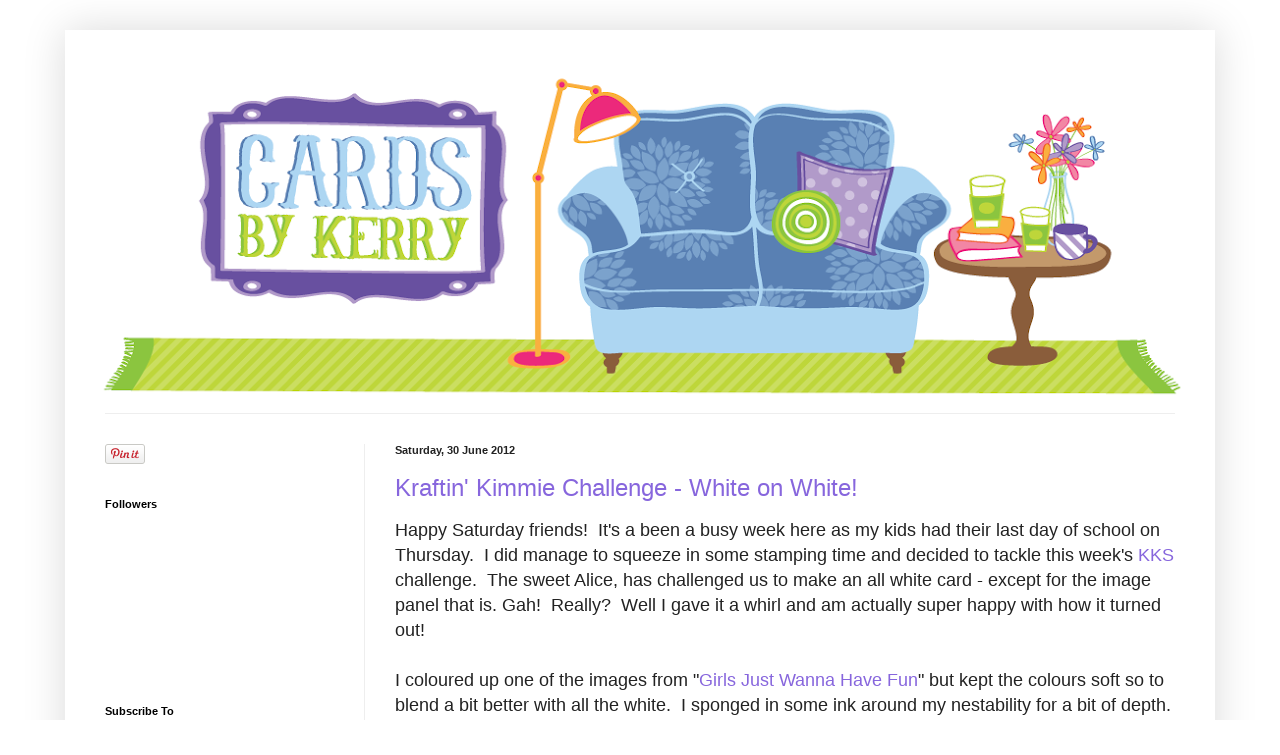

--- FILE ---
content_type: text/html; charset=UTF-8
request_url: https://cardsbykerry.blogspot.com/2012/06/
body_size: 30337
content:
<!DOCTYPE html>
<html class='v2' dir='ltr' lang='en-GB'>
<head>
<link href='https://www.blogger.com/static/v1/widgets/335934321-css_bundle_v2.css' rel='stylesheet' type='text/css'/>
<meta content='width=1100' name='viewport'/>
<meta content='text/html; charset=UTF-8' http-equiv='Content-Type'/>
<meta content='blogger' name='generator'/>
<link href='https://cardsbykerry.blogspot.com/favicon.ico' rel='icon' type='image/x-icon'/>
<link href='http://cardsbykerry.blogspot.com/2012/06/' rel='canonical'/>
<link rel="alternate" type="application/atom+xml" title="Cards by Kerry - Atom" href="https://cardsbykerry.blogspot.com/feeds/posts/default" />
<link rel="alternate" type="application/rss+xml" title="Cards by Kerry - RSS" href="https://cardsbykerry.blogspot.com/feeds/posts/default?alt=rss" />
<link rel="service.post" type="application/atom+xml" title="Cards by Kerry - Atom" href="https://www.blogger.com/feeds/1213135496958476938/posts/default" />
<!--Can't find substitution for tag [blog.ieCssRetrofitLinks]-->
<meta content='http://cardsbykerry.blogspot.com/2012/06/' property='og:url'/>
<meta content='Cards by Kerry' property='og:title'/>
<meta content='' property='og:description'/>
<title>Cards by Kerry: June 2012</title>
<style id='page-skin-1' type='text/css'><!--
/*
-----------------------------------------------
Blogger Template Style
Name:     Simple
Designer: Blogger
URL:      www.blogger.com
----------------------------------------------- */
/* Content
----------------------------------------------- */
body {
font: normal normal 12px Arial, Tahoma, Helvetica, FreeSans, sans-serif;
color: #222222;
background: #ffffff none repeat scroll top left;
padding: 0 40px 40px 40px;
}
html body .region-inner {
min-width: 0;
max-width: 100%;
width: auto;
}
h2 {
font-size: 22px;
}
a:link {
text-decoration:none;
color: #8766dd;
}
a:visited {
text-decoration:none;
color: #8766dd;
}
a:hover {
text-decoration:underline;
color: #8766dd;
}
.body-fauxcolumn-outer .fauxcolumn-inner {
background: transparent url(https://resources.blogblog.com/blogblog/data/1kt/simple/body_gradient_tile_light.png) repeat scroll top left;
_background-image: none;
}
.body-fauxcolumn-outer .cap-top {
position: absolute;
z-index: 1;
height: 400px;
width: 100%;
}
.body-fauxcolumn-outer .cap-top .cap-left {
width: 100%;
background: transparent url(https://resources.blogblog.com/blogblog/data/1kt/simple/gradients_light.png) repeat-x scroll top left;
_background-image: none;
}
.content-outer {
-moz-box-shadow: 0 0 40px rgba(0, 0, 0, .15);
-webkit-box-shadow: 0 0 5px rgba(0, 0, 0, .15);
-goog-ms-box-shadow: 0 0 10px #333333;
box-shadow: 0 0 40px rgba(0, 0, 0, .15);
margin-bottom: 1px;
}
.content-inner {
padding: 10px 10px;
}
.content-inner {
background-color: #ffffff;
}
/* Header
----------------------------------------------- */
.header-outer {
background: transparent none repeat-x scroll 0 -400px;
_background-image: none;
}
.Header h1 {
font: normal normal 80px Arial, Tahoma, Helvetica, FreeSans, sans-serif;
color: #3399bb;
text-shadow: -1px -1px 1px rgba(0, 0, 0, .2);
}
.Header h1 a {
color: #3399bb;
}
.Header .description {
font-size: 140%;
color: #777777;
}
.header-inner .Header .titlewrapper {
padding: 22px 30px;
}
.header-inner .Header .descriptionwrapper {
padding: 0 30px;
}
/* Tabs
----------------------------------------------- */
.tabs-inner .section:first-child {
border-top: 1px solid #eeeeee;
}
.tabs-inner .section:first-child ul {
margin-top: -1px;
border-top: 1px solid #eeeeee;
border-left: 0 solid #eeeeee;
border-right: 0 solid #eeeeee;
}
.tabs-inner .widget ul {
background: #f5f5f5 url(https://resources.blogblog.com/blogblog/data/1kt/simple/gradients_light.png) repeat-x scroll 0 -800px;
_background-image: none;
border-bottom: 1px solid #eeeeee;
margin-top: 0;
margin-left: -30px;
margin-right: -30px;
}
.tabs-inner .widget li a {
display: inline-block;
padding: .6em 1em;
font: normal normal 14px Arial, Tahoma, Helvetica, FreeSans, sans-serif;
color: #999999;
border-left: 1px solid #ffffff;
border-right: 1px solid #eeeeee;
}
.tabs-inner .widget li:first-child a {
border-left: none;
}
.tabs-inner .widget li.selected a, .tabs-inner .widget li a:hover {
color: #000000;
background-color: #eeeeee;
text-decoration: none;
}
/* Columns
----------------------------------------------- */
.main-outer {
border-top: 0 solid #eeeeee;
}
.fauxcolumn-left-outer .fauxcolumn-inner {
border-right: 1px solid #eeeeee;
}
.fauxcolumn-right-outer .fauxcolumn-inner {
border-left: 1px solid #eeeeee;
}
/* Headings
----------------------------------------------- */
div.widget > h2,
div.widget h2.title {
margin: 0 0 1em 0;
font: normal bold 11px Arial, Tahoma, Helvetica, FreeSans, sans-serif;
color: #000000;
}
/* Widgets
----------------------------------------------- */
.widget .zippy {
color: #999999;
text-shadow: 2px 2px 1px rgba(0, 0, 0, .1);
}
.widget .popular-posts ul {
list-style: none;
}
/* Posts
----------------------------------------------- */
h2.date-header {
font: normal bold 11px Arial, Tahoma, Helvetica, FreeSans, sans-serif;
}
.date-header span {
background-color: transparent;
color: #222222;
padding: inherit;
letter-spacing: inherit;
margin: inherit;
}
.main-inner {
padding-top: 30px;
padding-bottom: 30px;
}
.main-inner .column-center-inner {
padding: 0 15px;
}
.main-inner .column-center-inner .section {
margin: 0 15px;
}
.post {
margin: 0 0 25px 0;
}
h3.post-title, .comments h4 {
font: normal normal 24px Arial, Tahoma, Helvetica, FreeSans, sans-serif;
margin: .75em 0 0;
}
.post-body {
font-size: 110%;
line-height: 1.4;
position: relative;
}
.post-body img, .post-body .tr-caption-container, .Profile img, .Image img,
.BlogList .item-thumbnail img {
padding: 2px;
background: #ffffff;
border: 1px solid #eeeeee;
-moz-box-shadow: 1px 1px 5px rgba(0, 0, 0, .1);
-webkit-box-shadow: 1px 1px 5px rgba(0, 0, 0, .1);
box-shadow: 1px 1px 5px rgba(0, 0, 0, .1);
}
.post-body img, .post-body .tr-caption-container {
padding: 5px;
}
.post-body .tr-caption-container {
color: #222222;
}
.post-body .tr-caption-container img {
padding: 0;
background: transparent;
border: none;
-moz-box-shadow: 0 0 0 rgba(0, 0, 0, .1);
-webkit-box-shadow: 0 0 0 rgba(0, 0, 0, .1);
box-shadow: 0 0 0 rgba(0, 0, 0, .1);
}
.post-header {
margin: 0 0 1.5em;
line-height: 1.6;
font-size: 90%;
}
.post-footer {
margin: 20px -2px 0;
padding: 5px 10px;
color: #666666;
background-color: #f9f9f9;
border-bottom: 1px solid #eeeeee;
line-height: 1.6;
font-size: 90%;
}
#comments .comment-author {
padding-top: 1.5em;
border-top: 1px solid #eeeeee;
background-position: 0 1.5em;
}
#comments .comment-author:first-child {
padding-top: 0;
border-top: none;
}
.avatar-image-container {
margin: .2em 0 0;
}
#comments .avatar-image-container img {
border: 1px solid #eeeeee;
}
/* Comments
----------------------------------------------- */
.comments .comments-content .icon.blog-author {
background-repeat: no-repeat;
background-image: url([data-uri]);
}
.comments .comments-content .loadmore a {
border-top: 1px solid #999999;
border-bottom: 1px solid #999999;
}
.comments .comment-thread.inline-thread {
background-color: #f9f9f9;
}
.comments .continue {
border-top: 2px solid #999999;
}
/* Accents
---------------------------------------------- */
.section-columns td.columns-cell {
border-left: 1px solid #eeeeee;
}
.blog-pager {
background: transparent none no-repeat scroll top center;
}
.blog-pager-older-link, .home-link,
.blog-pager-newer-link {
background-color: #ffffff;
padding: 5px;
}
.footer-outer {
border-top: 0 dashed #bbbbbb;
}
/* Mobile
----------------------------------------------- */
body.mobile  {
background-size: auto;
}
.mobile .body-fauxcolumn-outer {
background: transparent none repeat scroll top left;
}
.mobile .body-fauxcolumn-outer .cap-top {
background-size: 100% auto;
}
.mobile .content-outer {
-webkit-box-shadow: 0 0 3px rgba(0, 0, 0, .15);
box-shadow: 0 0 3px rgba(0, 0, 0, .15);
}
.mobile .tabs-inner .widget ul {
margin-left: 0;
margin-right: 0;
}
.mobile .post {
margin: 0;
}
.mobile .main-inner .column-center-inner .section {
margin: 0;
}
.mobile .date-header span {
padding: 0.1em 10px;
margin: 0 -10px;
}
.mobile h3.post-title {
margin: 0;
}
.mobile .blog-pager {
background: transparent none no-repeat scroll top center;
}
.mobile .footer-outer {
border-top: none;
}
.mobile .main-inner, .mobile .footer-inner {
background-color: #ffffff;
}
.mobile-index-contents {
color: #222222;
}
.mobile-link-button {
background-color: #8766dd;
}
.mobile-link-button a:link, .mobile-link-button a:visited {
color: #ffffff;
}
.mobile .tabs-inner .section:first-child {
border-top: none;
}
.mobile .tabs-inner .PageList .widget-content {
background-color: #eeeeee;
color: #000000;
border-top: 1px solid #eeeeee;
border-bottom: 1px solid #eeeeee;
}
.mobile .tabs-inner .PageList .widget-content .pagelist-arrow {
border-left: 1px solid #eeeeee;
}
#navbar-iframe {
display: none !important;
}
--></style>
<style id='template-skin-1' type='text/css'><!--
body {
min-width: 1150px;
}
.content-outer, .content-fauxcolumn-outer, .region-inner {
min-width: 1150px;
max-width: 1150px;
_width: 1150px;
}
.main-inner .columns {
padding-left: 290px;
padding-right: 0px;
}
.main-inner .fauxcolumn-center-outer {
left: 290px;
right: 0px;
/* IE6 does not respect left and right together */
_width: expression(this.parentNode.offsetWidth -
parseInt("290px") -
parseInt("0px") + 'px');
}
.main-inner .fauxcolumn-left-outer {
width: 290px;
}
.main-inner .fauxcolumn-right-outer {
width: 0px;
}
.main-inner .column-left-outer {
width: 290px;
right: 100%;
margin-left: -290px;
}
.main-inner .column-right-outer {
width: 0px;
margin-right: -0px;
}
#layout {
min-width: 0;
}
#layout .content-outer {
min-width: 0;
width: 800px;
}
#layout .region-inner {
min-width: 0;
width: auto;
}
body#layout div.add_widget {
padding: 8px;
}
body#layout div.add_widget a {
margin-left: 32px;
}
--></style>
<link href='https://www.blogger.com/dyn-css/authorization.css?targetBlogID=1213135496958476938&amp;zx=4c45a8bd-9ebc-437d-bcca-55be43cb4979' media='none' onload='if(media!=&#39;all&#39;)media=&#39;all&#39;' rel='stylesheet'/><noscript><link href='https://www.blogger.com/dyn-css/authorization.css?targetBlogID=1213135496958476938&amp;zx=4c45a8bd-9ebc-437d-bcca-55be43cb4979' rel='stylesheet'/></noscript>
<meta name='google-adsense-platform-account' content='ca-host-pub-1556223355139109'/>
<meta name='google-adsense-platform-domain' content='blogspot.com'/>

</head>
<body class='loading variant-pale'>
<div class='navbar section' id='navbar' name='Navbar'><div class='widget Navbar' data-version='1' id='Navbar1'><script type="text/javascript">
    function setAttributeOnload(object, attribute, val) {
      if(window.addEventListener) {
        window.addEventListener('load',
          function(){ object[attribute] = val; }, false);
      } else {
        window.attachEvent('onload', function(){ object[attribute] = val; });
      }
    }
  </script>
<div id="navbar-iframe-container"></div>
<script type="text/javascript" src="https://apis.google.com/js/platform.js"></script>
<script type="text/javascript">
      gapi.load("gapi.iframes:gapi.iframes.style.bubble", function() {
        if (gapi.iframes && gapi.iframes.getContext) {
          gapi.iframes.getContext().openChild({
              url: 'https://www.blogger.com/navbar/1213135496958476938?origin\x3dhttps://cardsbykerry.blogspot.com',
              where: document.getElementById("navbar-iframe-container"),
              id: "navbar-iframe"
          });
        }
      });
    </script><script type="text/javascript">
(function() {
var script = document.createElement('script');
script.type = 'text/javascript';
script.src = '//pagead2.googlesyndication.com/pagead/js/google_top_exp.js';
var head = document.getElementsByTagName('head')[0];
if (head) {
head.appendChild(script);
}})();
</script>
</div></div>
<div class='body-fauxcolumns'>
<div class='fauxcolumn-outer body-fauxcolumn-outer'>
<div class='cap-top'>
<div class='cap-left'></div>
<div class='cap-right'></div>
</div>
<div class='fauxborder-left'>
<div class='fauxborder-right'></div>
<div class='fauxcolumn-inner'>
</div>
</div>
<div class='cap-bottom'>
<div class='cap-left'></div>
<div class='cap-right'></div>
</div>
</div>
</div>
<div class='content'>
<div class='content-fauxcolumns'>
<div class='fauxcolumn-outer content-fauxcolumn-outer'>
<div class='cap-top'>
<div class='cap-left'></div>
<div class='cap-right'></div>
</div>
<div class='fauxborder-left'>
<div class='fauxborder-right'></div>
<div class='fauxcolumn-inner'>
</div>
</div>
<div class='cap-bottom'>
<div class='cap-left'></div>
<div class='cap-right'></div>
</div>
</div>
</div>
<div class='content-outer'>
<div class='content-cap-top cap-top'>
<div class='cap-left'></div>
<div class='cap-right'></div>
</div>
<div class='fauxborder-left content-fauxborder-left'>
<div class='fauxborder-right content-fauxborder-right'></div>
<div class='content-inner'>
<header>
<div class='header-outer'>
<div class='header-cap-top cap-top'>
<div class='cap-left'></div>
<div class='cap-right'></div>
</div>
<div class='fauxborder-left header-fauxborder-left'>
<div class='fauxborder-right header-fauxborder-right'></div>
<div class='region-inner header-inner'>
<div class='header section' id='header' name='Header'><div class='widget Header' data-version='1' id='Header1'>
<div id='header-inner'>
<a href='https://cardsbykerry.blogspot.com/' style='display: block'>
<img alt='Cards by Kerry' height='373px; ' id='Header1_headerimg' src='https://blogger.googleusercontent.com/img/b/R29vZ2xl/AVvXsEhRM9eTcbu2a75rkXgMqJj35-aD-Kc-c5faBAmfYPMV96XEnDfGZVQTCfksLnHDKaZIU-afsviXr42r38czl0CFOI_O2maUiOKHiAF24LuJWHaE7kK4fm4nTKp42as8jbHc3weEN-iz7-t1/s1130/cbk_ban.png' style='display: block' width='1130px; '/>
</a>
</div>
</div></div>
</div>
</div>
<div class='header-cap-bottom cap-bottom'>
<div class='cap-left'></div>
<div class='cap-right'></div>
</div>
</div>
</header>
<div class='tabs-outer'>
<div class='tabs-cap-top cap-top'>
<div class='cap-left'></div>
<div class='cap-right'></div>
</div>
<div class='fauxborder-left tabs-fauxborder-left'>
<div class='fauxborder-right tabs-fauxborder-right'></div>
<div class='region-inner tabs-inner'>
<div class='tabs no-items section' id='crosscol' name='Cross-column'></div>
<div class='tabs no-items section' id='crosscol-overflow' name='Cross-Column 2'></div>
</div>
</div>
<div class='tabs-cap-bottom cap-bottom'>
<div class='cap-left'></div>
<div class='cap-right'></div>
</div>
</div>
<div class='main-outer'>
<div class='main-cap-top cap-top'>
<div class='cap-left'></div>
<div class='cap-right'></div>
</div>
<div class='fauxborder-left main-fauxborder-left'>
<div class='fauxborder-right main-fauxborder-right'></div>
<div class='region-inner main-inner'>
<div class='columns fauxcolumns'>
<div class='fauxcolumn-outer fauxcolumn-center-outer'>
<div class='cap-top'>
<div class='cap-left'></div>
<div class='cap-right'></div>
</div>
<div class='fauxborder-left'>
<div class='fauxborder-right'></div>
<div class='fauxcolumn-inner'>
</div>
</div>
<div class='cap-bottom'>
<div class='cap-left'></div>
<div class='cap-right'></div>
</div>
</div>
<div class='fauxcolumn-outer fauxcolumn-left-outer'>
<div class='cap-top'>
<div class='cap-left'></div>
<div class='cap-right'></div>
</div>
<div class='fauxborder-left'>
<div class='fauxborder-right'></div>
<div class='fauxcolumn-inner'>
</div>
</div>
<div class='cap-bottom'>
<div class='cap-left'></div>
<div class='cap-right'></div>
</div>
</div>
<div class='fauxcolumn-outer fauxcolumn-right-outer'>
<div class='cap-top'>
<div class='cap-left'></div>
<div class='cap-right'></div>
</div>
<div class='fauxborder-left'>
<div class='fauxborder-right'></div>
<div class='fauxcolumn-inner'>
</div>
</div>
<div class='cap-bottom'>
<div class='cap-left'></div>
<div class='cap-right'></div>
</div>
</div>
<!-- corrects IE6 width calculation -->
<div class='columns-inner'>
<div class='column-center-outer'>
<div class='column-center-inner'>
<div class='main section' id='main' name='Main'><div class='widget Blog' data-version='1' id='Blog1'>
<div class='blog-posts hfeed'>

          <div class="date-outer">
        
<h2 class='date-header'><span>Saturday, 30 June 2012</span></h2>

          <div class="date-posts">
        
<div class='post-outer'>
<div class='post hentry uncustomized-post-template' itemprop='blogPost' itemscope='itemscope' itemtype='http://schema.org/BlogPosting'>
<meta content='https://blogger.googleusercontent.com/img/b/R29vZ2xl/AVvXsEiG4eVSvg2uq0bKmRL-I2VGOAsUeOgmBFmV1b7OV4GP7qcVoRsSsuzJqgF-B-xM-X59RTncD-WaU3JoD9IaItcunZIqSjQXzkqwPseJKKn7aEfPD1-XtGU8V0P5mmIkj01pWvdeNkMldODM/s640/KKSwhite.JPG' itemprop='image_url'/>
<meta content='1213135496958476938' itemprop='blogId'/>
<meta content='7189932087052182441' itemprop='postId'/>
<a name='7189932087052182441'></a>
<h3 class='post-title entry-title' itemprop='name'>
<a href='https://cardsbykerry.blogspot.com/2012/06/kraftin-kimmie-challenge-white-on-white.html'>Kraftin' Kimmie Challenge - White on White!</a>
</h3>
<div class='post-header'>
<div class='post-header-line-1'></div>
</div>
<div class='post-body entry-content' id='post-body-7189932087052182441' itemprop='description articleBody'>
<div class="separator" style="clear: both; text-align: left;">
<span style="font-family: Arial, Helvetica, sans-serif; font-size: large;">Happy Saturday friends! &nbsp;It's a been a busy week here as my kids had their last day of school on Thursday. &nbsp;I did manage to squeeze in some stamping time and decided to tackle this week's <a href="http://www.kraftinkimmiestamps.com/index.php?main_page=index" target="_blank">KKS</a> challenge. &nbsp;The sweet Alice, has challenged us to make an all white card - except for the image panel that is. Gah! &nbsp;Really? &nbsp;Well I gave it a whirl and am actually super happy with how it turned out!</span></div>
<div class="separator" style="clear: both; text-align: left;">
<span style="font-family: Arial, Helvetica, sans-serif; font-size: large;"><br /></span></div>
<div class="separator" style="clear: both; text-align: left;">
<span style="font-family: Arial, Helvetica, sans-serif; font-size: large;">I coloured up one of the images from "<a href="http://www.kraftinkimmiestamps.com/index.php?main_page=product_info&amp;cPath=76&amp;products_id=650" target="_blank">Girls Just Wanna Have Fun</a>" but kept the colours soft so to blend a bit better with all the white. &nbsp;I sponged in some ink around my nestability for a bit of depth. &nbsp;I added a dry embossed background, some white pleated ribbon, and a white felt heart and button for embellishment. &nbsp;I also stamped the sentiment in a white die cut cloud. &nbsp;I can't believe that I made a card with no patterned paper on it! &nbsp;Gasp!</span></div>
<div class="separator" style="clear: both; text-align: center;">
<br /></div>
<div class="separator" style="clear: both; text-align: center;">
<a href="https://blogger.googleusercontent.com/img/b/R29vZ2xl/AVvXsEiG4eVSvg2uq0bKmRL-I2VGOAsUeOgmBFmV1b7OV4GP7qcVoRsSsuzJqgF-B-xM-X59RTncD-WaU3JoD9IaItcunZIqSjQXzkqwPseJKKn7aEfPD1-XtGU8V0P5mmIkj01pWvdeNkMldODM/s1600/KKSwhite.JPG" imageanchor="1" style="margin-left: 1em; margin-right: 1em;"><img border="0" height="502" src="https://blogger.googleusercontent.com/img/b/R29vZ2xl/AVvXsEiG4eVSvg2uq0bKmRL-I2VGOAsUeOgmBFmV1b7OV4GP7qcVoRsSsuzJqgF-B-xM-X59RTncD-WaU3JoD9IaItcunZIqSjQXzkqwPseJKKn7aEfPD1-XtGU8V0P5mmIkj01pWvdeNkMldODM/s640/KKSwhite.JPG" width="640" /></a></div>
<div class="separator" style="clear: both; text-align: center;">
<br /></div>
<div class="separator" style="clear: both; text-align: left;">
<span style="font-family: Arial, Helvetica, sans-serif; font-size: large;">I know I can count on my Krafty Girls to push me out of my comfort zone! &nbsp;Who knew I'd actually like it?!</span></div>
<div class="separator" style="clear: both; text-align: left;">
<span style="font-family: Arial, Helvetica, sans-serif; font-size: large;"><br /></span></div>
<div class="separator" style="clear: both; text-align: left;">
<span style="font-family: Arial, Helvetica, sans-serif; font-size: large;">Make sure you hop over to the <a href="http://www.kraftinkimmiestamps.blogspot.ca/" target="_blank">Krafty blog</a> to check out samples from all the Krafty Girls and guests. &nbsp;Don't forget that you could win a free stamp just for playing along! &nbsp;Happy Canada Day weekend to my Canadian friends!</span></div>
<br />
<div style='clear: both;'></div>
</div>
<div class='post-footer'>
<div class='post-footer-line post-footer-line-1'>
<span class='post-author vcard'>
Posted by
<span class='fn' itemprop='author' itemscope='itemscope' itemtype='http://schema.org/Person'>
<meta content='https://www.blogger.com/profile/13359754478422055895' itemprop='url'/>
<a class='g-profile' href='https://www.blogger.com/profile/13359754478422055895' rel='author' title='author profile'>
<span itemprop='name'>Kerry Johnson</span>
</a>
</span>
</span>
<span class='post-timestamp'>
at
<meta content='http://cardsbykerry.blogspot.com/2012/06/kraftin-kimmie-challenge-white-on-white.html' itemprop='url'/>
<a class='timestamp-link' href='https://cardsbykerry.blogspot.com/2012/06/kraftin-kimmie-challenge-white-on-white.html' rel='bookmark' title='permanent link'><abbr class='published' itemprop='datePublished' title='2012-06-30T07:00:00-04:00'>07:00</abbr></a>
</span>
<span class='post-comment-link'>
<a class='comment-link' href='https://www.blogger.com/comment/fullpage/post/1213135496958476938/7189932087052182441' onclick='javascript:window.open(this.href, "bloggerPopup", "toolbar=0,location=0,statusbar=1,menubar=0,scrollbars=yes,width=640,height=500"); return false;'>
2 comments:
  </a>
</span>
<span class='post-icons'>
<span class='item-control blog-admin pid-688251790'>
<a href='https://www.blogger.com/post-edit.g?blogID=1213135496958476938&postID=7189932087052182441&from=pencil' title='Edit Post'>
<img alt='' class='icon-action' height='18' src='https://resources.blogblog.com/img/icon18_edit_allbkg.gif' width='18'/>
</a>
</span>
</span>
<div class='post-share-buttons goog-inline-block'>
</div>
</div>
<div class='post-footer-line post-footer-line-2'>
<span class='post-labels'>
Labels:
<a href='https://cardsbykerry.blogspot.com/search/label/Kraftin%27%20Kimmie' rel='tag'>Kraftin&#39; Kimmie</a>
</span>
</div>
<div class='post-footer-line post-footer-line-3'>
<span class='post-location'>
</span>
</div>
</div>
</div>
</div>

          </div></div>
        

          <div class="date-outer">
        
<h2 class='date-header'><span>Monday, 25 June 2012</span></h2>

          <div class="date-posts">
        
<div class='post-outer'>
<div class='post hentry uncustomized-post-template' itemprop='blogPost' itemscope='itemscope' itemtype='http://schema.org/BlogPosting'>
<meta content='https://blogger.googleusercontent.com/img/b/R29vZ2xl/AVvXsEhjO2JxNUZNamxZVnOYmtPL9k_56D4qZLzN5GOjcehjc-h9dg9UKBJHtBRCX3y_wd96YnCX4fC-DcI-MtheWrAeYZAD_VhCj8LjfHieY0b__0L9Dk3aq-l4c8drQoJtXtO-sQ8REyFR-XLX/s640/LiliSFYTT.JPG' itemprop='image_url'/>
<meta content='1213135496958476938' itemprop='blogId'/>
<meta content='4871856972701243223' itemprop='postId'/>
<a name='4871856972701243223'></a>
<h3 class='post-title entry-title' itemprop='name'>
<a href='https://cardsbykerry.blogspot.com/2012/06/sfytt-june-recap.html'>SFYTT June Recap</a>
</h3>
<div class='post-header'>
<div class='post-header-line-1'></div>
</div>
<div class='post-body entry-content' id='post-body-4871856972701243223' itemprop='description articleBody'>
&nbsp;<span style="font-family: Arial, Helvetica, sans-serif; font-size: large;">Hey friends! &nbsp;I wanted to pop by and remind you that there's still time to play along with <a href="http://iheart2stamp.com/2012/06/02/june-sketch-for-you-to-try-2/" target="_blank">June's Sketch For You To Try</a>! &nbsp;Here's the two cards that I created with this month's sketch and the sketch as well.</span><br />
<br />
<div class="separator" style="clear: both; text-align: center;">
<a href="https://blogger.googleusercontent.com/img/b/R29vZ2xl/AVvXsEhjO2JxNUZNamxZVnOYmtPL9k_56D4qZLzN5GOjcehjc-h9dg9UKBJHtBRCX3y_wd96YnCX4fC-DcI-MtheWrAeYZAD_VhCj8LjfHieY0b__0L9Dk3aq-l4c8drQoJtXtO-sQ8REyFR-XLX/s1600/LiliSFYTT.JPG" imageanchor="1" style="margin-left: 1em; margin-right: 1em;"><img border="0" height="640" src="https://blogger.googleusercontent.com/img/b/R29vZ2xl/AVvXsEhjO2JxNUZNamxZVnOYmtPL9k_56D4qZLzN5GOjcehjc-h9dg9UKBJHtBRCX3y_wd96YnCX4fC-DcI-MtheWrAeYZAD_VhCj8LjfHieY0b__0L9Dk3aq-l4c8drQoJtXtO-sQ8REyFR-XLX/s640/LiliSFYTT.JPG" width="504" /></a></div>
<br />
<div class="separator" style="clear: both; text-align: center;">
<a href="https://blogger.googleusercontent.com/img/b/R29vZ2xl/AVvXsEjUe5yTQncbpGW1Rqpts_bd1cXBCZC1oSl7MKa6ZI_0YPMVUxyDRrplvpf__9DkL4HgthKq0i4ilmqRl3M523mr5G7nIncqowjZgJrbv4K1zWgedcOKGAPM2HO7Nh8MUqedZPMYiY8uXIMW/s1600/KKSFYTT.JPG" imageanchor="1" style="margin-left: 1em; margin-right: 1em;"><img border="0" height="640" src="https://blogger.googleusercontent.com/img/b/R29vZ2xl/AVvXsEjUe5yTQncbpGW1Rqpts_bd1cXBCZC1oSl7MKa6ZI_0YPMVUxyDRrplvpf__9DkL4HgthKq0i4ilmqRl3M523mr5G7nIncqowjZgJrbv4K1zWgedcOKGAPM2HO7Nh8MUqedZPMYiY8uXIMW/s640/KKSFYTT.JPG" width="522" /></a></div>
<div class="separator" style="clear: both; text-align: center;">
<br /></div>
<div class="separator" style="clear: both; text-align: center;">
<a href="https://blogger.googleusercontent.com/img/b/R29vZ2xl/AVvXsEjjCgrjyT0Hw_8vEXBqqCLp0cjaZ5I1_A3qOvyOVTbe2UTsbhrEAinFjkLnPzOlcz3fUY2wuFS06kqO6DUD4c-z3tXMUpxSguTI1YG8kn3Wo65_hbv7t0x-YspD5XAw720sgQAl51gEpqLq/s1600/Jun2012Sketch.jpg" imageanchor="1" style="margin-left: 1em; margin-right: 1em;"><img border="0" height="400" src="https://blogger.googleusercontent.com/img/b/R29vZ2xl/AVvXsEjjCgrjyT0Hw_8vEXBqqCLp0cjaZ5I1_A3qOvyOVTbe2UTsbhrEAinFjkLnPzOlcz3fUY2wuFS06kqO6DUD4c-z3tXMUpxSguTI1YG8kn3Wo65_hbv7t0x-YspD5XAw720sgQAl51gEpqLq/s400/Jun2012Sketch.jpg" width="293" /></a></div>
<div class="separator" style="clear: both; text-align: center;">
<br /></div>
<div class="separator" style="clear: both; text-align: left;">
<span style="font-family: Arial, Helvetica, sans-serif; font-size: large;">A huge thank you to <a href="http://www.lilinkerdesigns.com/" target="_blank">Lil' Inker Designs</a> for sponsoring us this month! &nbsp;You can submit your entry over on <a href="http://iheart2stamp.com/2012/06/02/june-sketch-for-you-to-try-2/" target="_blank">Jen's blog</a>. &nbsp;I'll see you back here on the first Saturday in July with a new sketch!</span></div>
<div class="separator" style="clear: both; text-align: center;">
<br /></div>
<div style='clear: both;'></div>
</div>
<div class='post-footer'>
<div class='post-footer-line post-footer-line-1'>
<span class='post-author vcard'>
Posted by
<span class='fn' itemprop='author' itemscope='itemscope' itemtype='http://schema.org/Person'>
<meta content='https://www.blogger.com/profile/13359754478422055895' itemprop='url'/>
<a class='g-profile' href='https://www.blogger.com/profile/13359754478422055895' rel='author' title='author profile'>
<span itemprop='name'>Kerry Johnson</span>
</a>
</span>
</span>
<span class='post-timestamp'>
at
<meta content='http://cardsbykerry.blogspot.com/2012/06/sfytt-june-recap.html' itemprop='url'/>
<a class='timestamp-link' href='https://cardsbykerry.blogspot.com/2012/06/sfytt-june-recap.html' rel='bookmark' title='permanent link'><abbr class='published' itemprop='datePublished' title='2012-06-25T20:37:00-04:00'>20:37</abbr></a>
</span>
<span class='post-comment-link'>
<a class='comment-link' href='https://www.blogger.com/comment/fullpage/post/1213135496958476938/4871856972701243223' onclick='javascript:window.open(this.href, "bloggerPopup", "toolbar=0,location=0,statusbar=1,menubar=0,scrollbars=yes,width=640,height=500"); return false;'>
No comments:
  </a>
</span>
<span class='post-icons'>
<span class='item-control blog-admin pid-688251790'>
<a href='https://www.blogger.com/post-edit.g?blogID=1213135496958476938&postID=4871856972701243223&from=pencil' title='Edit Post'>
<img alt='' class='icon-action' height='18' src='https://resources.blogblog.com/img/icon18_edit_allbkg.gif' width='18'/>
</a>
</span>
</span>
<div class='post-share-buttons goog-inline-block'>
</div>
</div>
<div class='post-footer-line post-footer-line-2'>
<span class='post-labels'>
Labels:
<a href='https://cardsbykerry.blogspot.com/search/label/Kraftin%27%20Kimmie' rel='tag'>Kraftin&#39; Kimmie</a>,
<a href='https://cardsbykerry.blogspot.com/search/label/Lili%20of%20the%20Valley' rel='tag'>Lili of the Valley</a>,
<a href='https://cardsbykerry.blogspot.com/search/label/SFYTT' rel='tag'>SFYTT</a>
</span>
</div>
<div class='post-footer-line post-footer-line-3'>
<span class='post-location'>
</span>
</div>
</div>
</div>
</div>

          </div></div>
        

          <div class="date-outer">
        
<h2 class='date-header'><span>Saturday, 23 June 2012</span></h2>

          <div class="date-posts">
        
<div class='post-outer'>
<div class='post hentry uncustomized-post-template' itemprop='blogPost' itemscope='itemscope' itemtype='http://schema.org/BlogPosting'>
<meta content='https://blogger.googleusercontent.com/img/b/R29vZ2xl/AVvXsEiRfq8asNqEaKnvOfLEeVGV92m36IlcweDmjefdHtPPWFacXATJG1TJhYQPDrITqqjcQmxWYojFu8_7mDEsRwJ672A_3X11SlMHwvhkJ-CtcS6vA7wvYpgmV7CLlLQGTrM6_wu01KEV8AeQ/s640/KKSSummer.JPG' itemprop='image_url'/>
<meta content='1213135496958476938' itemprop='blogId'/>
<meta content='6460675439137239031' itemprop='postId'/>
<a name='6460675439137239031'></a>
<h3 class='post-title entry-title' itemprop='name'>
<a href='https://cardsbykerry.blogspot.com/2012/06/kraftin-kimmie-challenge-summer-fun.html'>Kraftin' Kimmie Challenge - Summer Fun!</a>
</h3>
<div class='post-header'>
<div class='post-header-line-1'></div>
</div>
<div class='post-body entry-content' id='post-body-6460675439137239031' itemprop='description articleBody'>
<div class="separator" style="clear: both; text-align: left;">
<span style="font-family: Arial, Helvetica, sans-serif; font-size: large;">Hey all! &nbsp;Happy Saturday! &nbsp;I hope you're enjoying your weekend thus far - and summer too for that matter! &nbsp;It's been HOT here and so this week's <a href="http://www.kraftinkimmiestamps.com/index.php?main_page=index" target="_blank">Kraftin' Kimmie Stamps</a> challenge of "Summer Fun" was super appropriate!</span></div>
<div class="separator" style="clear: both; text-align: left;">
<span style="font-family: Arial, Helvetica, sans-serif; font-size: large;"><br /></span></div>
<div class="separator" style="clear: both; text-align: left;">
<span style="font-family: Arial, Helvetica, sans-serif; font-size: large;">I used a Lulu image from the <a href="http://www.kraftinkimmiestamps.com/index.php?main_page=product_info&amp;cPath=75&amp;products_id=638" target="_blank">Lulu On The Move set</a> and paired her with some Echo Park Summer Days papers. &nbsp;I love the bright colors in this paper pad! &nbsp;I also used one of the <a href="http://www.kraftinkimmiestamps.com/index.php?main_page=product_info&amp;cPath=93&amp;products_id=637" target="_blank">Everyday Trinkets</a> on my card and mounted it on a scallop circle punch for fun.</span></div>
<div class="separator" style="clear: both; text-align: center;">
<br /></div>
<div class="separator" style="clear: both; text-align: center;">
<a href="https://blogger.googleusercontent.com/img/b/R29vZ2xl/AVvXsEiRfq8asNqEaKnvOfLEeVGV92m36IlcweDmjefdHtPPWFacXATJG1TJhYQPDrITqqjcQmxWYojFu8_7mDEsRwJ672A_3X11SlMHwvhkJ-CtcS6vA7wvYpgmV7CLlLQGTrM6_wu01KEV8AeQ/s1600/KKSSummer.JPG" imageanchor="1" style="margin-left: 1em; margin-right: 1em;"><img border="0" height="640" src="https://blogger.googleusercontent.com/img/b/R29vZ2xl/AVvXsEiRfq8asNqEaKnvOfLEeVGV92m36IlcweDmjefdHtPPWFacXATJG1TJhYQPDrITqqjcQmxWYojFu8_7mDEsRwJ672A_3X11SlMHwvhkJ-CtcS6vA7wvYpgmV7CLlLQGTrM6_wu01KEV8AeQ/s640/KKSSummer.JPG" width="508" /></a></div>
<br />
<span style="font-family: Arial, Helvetica, sans-serif; font-size: large;">Remember that you can find samples from the Krafty Girls and Guests over on the <a href="http://www.kraftinkimmiestamps.blogspot.ca/" target="_blank">challenge blog</a>, and you could win a free stamp just for playing along! &nbsp;And don't forget this week's <a href="http://www.kraftinkimmiestamps.com/index.php?main_page=specials" target="_blank">Frugal Friday specials</a> - stamps for 30-50% off!</span><br />
<span style="font-family: Arial, Helvetica, sans-serif; font-size: large;"><br /></span><br />
<span style="font-family: Arial, Helvetica, sans-serif; font-size: large;">Thanks for stopping by - have a great weekend!</span>
<div style='clear: both;'></div>
</div>
<div class='post-footer'>
<div class='post-footer-line post-footer-line-1'>
<span class='post-author vcard'>
Posted by
<span class='fn' itemprop='author' itemscope='itemscope' itemtype='http://schema.org/Person'>
<meta content='https://www.blogger.com/profile/13359754478422055895' itemprop='url'/>
<a class='g-profile' href='https://www.blogger.com/profile/13359754478422055895' rel='author' title='author profile'>
<span itemprop='name'>Kerry Johnson</span>
</a>
</span>
</span>
<span class='post-timestamp'>
at
<meta content='http://cardsbykerry.blogspot.com/2012/06/kraftin-kimmie-challenge-summer-fun.html' itemprop='url'/>
<a class='timestamp-link' href='https://cardsbykerry.blogspot.com/2012/06/kraftin-kimmie-challenge-summer-fun.html' rel='bookmark' title='permanent link'><abbr class='published' itemprop='datePublished' title='2012-06-23T07:00:00-04:00'>07:00</abbr></a>
</span>
<span class='post-comment-link'>
<a class='comment-link' href='https://www.blogger.com/comment/fullpage/post/1213135496958476938/6460675439137239031' onclick='javascript:window.open(this.href, "bloggerPopup", "toolbar=0,location=0,statusbar=1,menubar=0,scrollbars=yes,width=640,height=500"); return false;'>
2 comments:
  </a>
</span>
<span class='post-icons'>
<span class='item-control blog-admin pid-688251790'>
<a href='https://www.blogger.com/post-edit.g?blogID=1213135496958476938&postID=6460675439137239031&from=pencil' title='Edit Post'>
<img alt='' class='icon-action' height='18' src='https://resources.blogblog.com/img/icon18_edit_allbkg.gif' width='18'/>
</a>
</span>
</span>
<div class='post-share-buttons goog-inline-block'>
</div>
</div>
<div class='post-footer-line post-footer-line-2'>
<span class='post-labels'>
Labels:
<a href='https://cardsbykerry.blogspot.com/search/label/Kraftin%27%20Kimmie' rel='tag'>Kraftin&#39; Kimmie</a>
</span>
</div>
<div class='post-footer-line post-footer-line-3'>
<span class='post-location'>
</span>
</div>
</div>
</div>
</div>

          </div></div>
        

          <div class="date-outer">
        
<h2 class='date-header'><span>Sunday, 17 June 2012</span></h2>

          <div class="date-posts">
        
<div class='post-outer'>
<div class='post hentry uncustomized-post-template' itemprop='blogPost' itemscope='itemscope' itemtype='http://schema.org/BlogPosting'>
<meta content='https://blogger.googleusercontent.com/img/b/R29vZ2xl/AVvXsEhVVmR3MO9lH82S_j8U-_Cdd3YeJoloAv_FHRM_Qmb0LgVdVyOYLwmrZFKyxdoIyQZ2e6KJcKVkYOLVW9MU740Mz4JvmOm09psN3ctFZcegoNxL5wKOVX1pvxzCBLVSYZT8J8P4SHWPiX8d/s640/KKSpedicure.JPG' itemprop='image_url'/>
<meta content='1213135496958476938' itemprop='blogId'/>
<meta content='4947432401836951974' itemprop='postId'/>
<a name='4947432401836951974'></a>
<h3 class='post-title entry-title' itemprop='name'>
<a href='https://cardsbykerry.blogspot.com/2012/06/krafty-hop-girls-just-wanna-have-fun.html'>Krafty Hop - Girls Just Wanna Have Fun!</a>
</h3>
<div class='post-header'>
<div class='post-header-line-1'></div>
</div>
<div class='post-body entry-content' id='post-body-4947432401836951974' itemprop='description articleBody'>
<div class="separator" style="clear: both; text-align: center;">
<br /></div>
<div class="separator" style="clear: both; text-align: center;">
</div>
<div class="p1">
</div>
<div style="text-align: left;">
<span style="font-family: Arial, Helvetica, sans-serif;">Do YOU know what day it is? &nbsp;<b>It&#8217;s Krafty RELEASE Day at <a href="http://www.kraftinkimmiestamps.com/index.php?main_page=index" target="_blank">Kraftin&#8217; Kimmie Stamps</a></b>! And we&#8217;re celebrating with a<b> KRAFTY HOP.</b>&nbsp; There are SO many incredible new stamps to SEE this month, so let&#8217;s get started. &nbsp; &nbsp;</span></div>
<div style="text-align: left;">
<span style="font-family: Arial, Helvetica, sans-serif;"><br /></span></div>
<div style="text-align: left;">
<span style="font-family: Arial, Helvetica, sans-serif;">Over the last few days in our <b>Krafty Peeks</b>, we have shared lots of <b>AWESOME </b>new stamps from all our artists!&nbsp; We&#8217;ve got something for everyone! &nbsp;Lulu is back from Cheryl Alger.....we know how much you love her. &nbsp;And this time, she&#8217;s brought her sister. &nbsp;So we have a new set called <b>LULU AND LIBBY!</b>&nbsp; We also have TWO fantastic sets of <b>SUPER COOL TEENS</b> from Emilie Goulet called <b>GIRLS JUST WANNA HAVE FUN and SMELLS LIKE TEEN SPIRIT.</b>&nbsp; And of course we have an amazing new set of six <b>PETER PAN</b> stamps from Annie Rodrigue, along with a perfectly coordinating set of <b>PETER PAN SENTIMENTS.</b>&nbsp; OH and don&#8217;t forget the set in our BRAND NEW line of stamps called <b>THANK YOU TRINKETS</b> by the lovely Nicole Aspinall!</span></div>
<br />
<div class="p2" style="text-align: left;">
<span style="font-family: Arial, Helvetica, sans-serif;"><br /></span></div>
<div class="p3">
</div>
<div style="text-align: left;">
<span style="font-family: Arial, Helvetica, sans-serif;">You will get to see most of the new images today as you sit back and enjoy our <b>JUNE Krafty Hop!</b> &nbsp;If you want to start from the beginning, just head over to the <b><a href="http://www.kraftinkimmiestamps.blogspot.ca/" target="_blank">Kraftin&#8217; Kimmie Challenge Blog</a>.</b>&nbsp; As you hop from blog to blog, be sure to leave a comment at each and every stop because some lucky stampers will win packages of these incredible stamps from the new release. &nbsp;And when you&#8217;re done hoppin&#8217;, be sure to head over to the <b><a href="http://www.kraftinkimmiestamps.com/index.php?main_page=products_new" target="_blank">Kraftin&#8217; Kimmie shop</a></b>, because ALL the new images are <b>NOW </b>available! &nbsp;</span></div>
<div style="text-align: left;">
<span style="font-family: Arial, Helvetica, sans-serif;"><br /></span></div>
<div style="text-align: left;">
<span style="font-family: Arial, Helvetica, sans-serif;">And of course, as always, we have our <b>Gimme Kimmies Kits</b> available for those of you who &#8216;need it all&#8217;. &nbsp;The stamps are grouped together by artist and are available at a discount, but only for a limited time.</span></div>
<br />
<div class="p4" style="text-align: left;">
<span style="font-family: Arial, Helvetica, sans-serif;"><br /></span></div>
<div class="p3" style="text-align: left;">
<span style="font-family: Arial, Helvetica, sans-serif;">And don&#8217;t forget! &nbsp;Our newest <b>EXCLUSIVE Krafty Klubhouse Kit</b> is NOW available!&nbsp; This time we are featuring THREE new <b>MERMAIDS </b>along with SEVEN bonus sentiments in the set called <b>SEA JEWELS.</b>&nbsp; And you can ONLY get it at the <b><a href="http://www.kraftinkimmiestamps.com/index.php?main_page=products_new" target="_blank">Kraftin&#8217; Kimmie Stamps Shop</a></b> NOW!!</span></div>
<br />
<div class="separator" style="clear: both; text-align: left;">
<span style="font-family: Arial, Helvetica, sans-serif;"><br /></span></div>
<div class="separator" style="clear: both; text-align: left;">
<span style="font-family: Arial, Helvetica, sans-serif;">I used an image from the new <a href="http://www.kraftinkimmiestamps.com/index.php?main_page=product_info&amp;cPath=76&amp;products_id=650" target="_blank">Girls Just Wanna Have Fun set</a> and paired it up with a layout from <a href="http://kgiron.blogspot.ca/" target="_blank">Karen's Sweet Sunday Sketch Challenge</a>. &nbsp;I love starting with a sketch - makes the card come together so much easier! &nbsp;I grabbed some papers from the Paper Heart pad from Crate Papers and added some stitching and brads. &nbsp;I used some MFT Die-namics for embellishments as well as for the border of my vertical panel. &nbsp;</span></div>
<div class="separator" style="clear: both; text-align: center;">
<br /></div>
<div class="separator" style="clear: both; text-align: center;">
<a href="https://blogger.googleusercontent.com/img/b/R29vZ2xl/AVvXsEhVVmR3MO9lH82S_j8U-_Cdd3YeJoloAv_FHRM_Qmb0LgVdVyOYLwmrZFKyxdoIyQZ2e6KJcKVkYOLVW9MU740Mz4JvmOm09psN3ctFZcegoNxL5wKOVX1pvxzCBLVSYZT8J8P4SHWPiX8d/s1600/KKSpedicure.JPG" imageanchor="1" style="margin-left: 1em; margin-right: 1em;"><img border="0" height="512" src="https://blogger.googleusercontent.com/img/b/R29vZ2xl/AVvXsEhVVmR3MO9lH82S_j8U-_Cdd3YeJoloAv_FHRM_Qmb0LgVdVyOYLwmrZFKyxdoIyQZ2e6KJcKVkYOLVW9MU740Mz4JvmOm09psN3ctFZcegoNxL5wKOVX1pvxzCBLVSYZT8J8P4SHWPiX8d/s640/KKSpedicure.JPG" width="640" /></a></div>
<br />
<span style="font-family: Arial, Helvetica, sans-serif;">Alrighty then - I'm sending you on your way! &nbsp;You're off to see the madly talented <span style="font-size: large;"><a href="http://inktrap.blogspot.ca/2012/06/its-release-day-at-kraftin-kimmie.html" target="_blank">Cheryl</a></span> next! &nbsp;Enjoy the hop!</span>
<div style='clear: both;'></div>
</div>
<div class='post-footer'>
<div class='post-footer-line post-footer-line-1'>
<span class='post-author vcard'>
Posted by
<span class='fn' itemprop='author' itemscope='itemscope' itemtype='http://schema.org/Person'>
<meta content='https://www.blogger.com/profile/13359754478422055895' itemprop='url'/>
<a class='g-profile' href='https://www.blogger.com/profile/13359754478422055895' rel='author' title='author profile'>
<span itemprop='name'>Kerry Johnson</span>
</a>
</span>
</span>
<span class='post-timestamp'>
at
<meta content='http://cardsbykerry.blogspot.com/2012/06/krafty-hop-girls-just-wanna-have-fun.html' itemprop='url'/>
<a class='timestamp-link' href='https://cardsbykerry.blogspot.com/2012/06/krafty-hop-girls-just-wanna-have-fun.html' rel='bookmark' title='permanent link'><abbr class='published' itemprop='datePublished' title='2012-06-17T01:00:00-04:00'>01:00</abbr></a>
</span>
<span class='post-comment-link'>
<a class='comment-link' href='https://www.blogger.com/comment/fullpage/post/1213135496958476938/4947432401836951974' onclick='javascript:window.open(this.href, "bloggerPopup", "toolbar=0,location=0,statusbar=1,menubar=0,scrollbars=yes,width=640,height=500"); return false;'>
27 comments:
  </a>
</span>
<span class='post-icons'>
<span class='item-control blog-admin pid-688251790'>
<a href='https://www.blogger.com/post-edit.g?blogID=1213135496958476938&postID=4947432401836951974&from=pencil' title='Edit Post'>
<img alt='' class='icon-action' height='18' src='https://resources.blogblog.com/img/icon18_edit_allbkg.gif' width='18'/>
</a>
</span>
</span>
<div class='post-share-buttons goog-inline-block'>
</div>
</div>
<div class='post-footer-line post-footer-line-2'>
<span class='post-labels'>
Labels:
<a href='https://cardsbykerry.blogspot.com/search/label/Kraftin%27%20Kimmie' rel='tag'>Kraftin&#39; Kimmie</a>
</span>
</div>
<div class='post-footer-line post-footer-line-3'>
<span class='post-location'>
</span>
</div>
</div>
</div>
</div>

          </div></div>
        

          <div class="date-outer">
        
<h2 class='date-header'><span>Saturday, 16 June 2012</span></h2>

          <div class="date-posts">
        
<div class='post-outer'>
<div class='post hentry uncustomized-post-template' itemprop='blogPost' itemscope='itemscope' itemtype='http://schema.org/BlogPosting'>
<meta content='https://blogger.googleusercontent.com/img/b/R29vZ2xl/AVvXsEjGB6fGviQBVSZD65L_2tKWP7geXlqfxhQjEGBRe1r33szksvfFI5qNCUL4oKVzPZh-2wrnq5NnqbR3xG1kH8AgA-vx4iwWwrhL7w-ZG6VRn2znWnC7uRb-H1iR56FmoBBQMv_cKeDH16Fi/s640/KKSPeterpan.JPG' itemprop='image_url'/>
<meta content='1213135496958476938' itemprop='blogId'/>
<meta content='7192925759250565727' itemprop='postId'/>
<a name='7192925759250565727'></a>
<h3 class='post-title entry-title' itemprop='name'>
<a href='https://cardsbykerry.blogspot.com/2012/06/kraftin-kimmie-sketch-peter-pan-peeks.html'>Kraftin' Kimmie Sketch & Peter Pan Peeks!</a>
</h3>
<div class='post-header'>
<div class='post-header-line-1'></div>
</div>
<div class='post-body entry-content' id='post-body-7192925759250565727' itemprop='description articleBody'>
<div class="separator" style="clear: both; text-align: left;">
<span style="font-family: Arial, Helvetica, sans-serif; font-size: large;">Happy Saturday friends! &nbsp;The last couple weeks have just flown by and I'm excited that it's finally time to share this month's Moonlight Whispers stamps with you. &nbsp;You may have guessed that this month's theme is Peter Pan! &nbsp;Remember that all the new stamps will be available tonight at midnight in the <a href="http://www.kraftinkimmiestamps.com/" target="_blank">Kraftin' Kimmie Shop</a> for your purchasing pleasure.</span></div>
<div class="separator" style="clear: both; text-align: left;">
<span style="font-family: Arial, Helvetica, sans-serif; font-size: large;"><br /></span></div>
<div class="separator" style="clear: both; text-align: left;">
<span style="font-family: Arial, Helvetica, sans-serif; font-size: large;">As always during a release, we're combining our sneak peeks with a sketch challenge. &nbsp;Pam has whipped up a fabulous layout and I'm using Peter Pan for my image. &nbsp;I coloured him up a la Disney and paired him with some Echo Park A Boy's Life papers since it had the greens I was looking for. &nbsp;I kept my layers pretty minimal and added a banner for the sentiment and a star and button for the corner embellishment. &nbsp;I actually used a sentiment from the Lost Boy stamp rather than the sentiment that accompanies Peter.&nbsp;</span></div>
<div class="separator" style="clear: both; text-align: center;">
<br /></div>
<div class="separator" style="clear: both; text-align: center;">
<a href="https://blogger.googleusercontent.com/img/b/R29vZ2xl/AVvXsEjGB6fGviQBVSZD65L_2tKWP7geXlqfxhQjEGBRe1r33szksvfFI5qNCUL4oKVzPZh-2wrnq5NnqbR3xG1kH8AgA-vx4iwWwrhL7w-ZG6VRn2znWnC7uRb-H1iR56FmoBBQMv_cKeDH16Fi/s1600/KKSPeterpan.JPG" imageanchor="1" style="margin-left: 1em; margin-right: 1em;"><img border="0" height="640" src="https://blogger.googleusercontent.com/img/b/R29vZ2xl/AVvXsEjGB6fGviQBVSZD65L_2tKWP7geXlqfxhQjEGBRe1r33szksvfFI5qNCUL4oKVzPZh-2wrnq5NnqbR3xG1kH8AgA-vx4iwWwrhL7w-ZG6VRn2znWnC7uRb-H1iR56FmoBBQMv_cKeDH16Fi/s640/KKSPeterpan.JPG" width="534" /></a></div>
<div class="separator" style="clear: both; text-align: center;">
<br /></div>
<div class="separator" style="clear: both; text-align: center;">
<a href="https://blogger.googleusercontent.com/img/b/R29vZ2xl/AVvXsEiH28uFHC47XktZUiRbY-tDrVwhmj9tTG5fn82VVWW2Id9bkUK1I8WILOaFvctOhvcVNgKtuQyEuXWp1Y7EG0GOul_qaFmThQFtQUWUqZBrVxo3Kcx3HmSbgKjsT7B2eKlUnsBl-5p5U2VR/s1600/Challenge+133.jpeg" imageanchor="1" style="margin-left: 1em; margin-right: 1em;"><img border="0" height="400" src="https://blogger.googleusercontent.com/img/b/R29vZ2xl/AVvXsEiH28uFHC47XktZUiRbY-tDrVwhmj9tTG5fn82VVWW2Id9bkUK1I8WILOaFvctOhvcVNgKtuQyEuXWp1Y7EG0GOul_qaFmThQFtQUWUqZBrVxo3Kcx3HmSbgKjsT7B2eKlUnsBl-5p5U2VR/s400/Challenge+133.jpeg" width="400" /></a></div>
<div class="separator" style="clear: both; text-align: center;">
<br /></div>
<div class="separator" style="clear: both; text-align: left;">
<span style="font-family: Arial, Helvetica, sans-serif; font-size: large;">You can see all the gorgeous creations from the Krafty Girls and Guests over on the <a href="http://www.kraftinkimmiestamps.blogspot.ca/" target="_blank">challenge blog</a>. &nbsp;And don't forget to leave comments on those Krafty blogs because a couple of lucky ladies will win some free stamps!</span></div>
<div class="separator" style="clear: both; text-align: left;">
<span style="font-family: Arial, Helvetica, sans-serif; font-size: large;"><br /></span></div>
<div class="separator" style="clear: both; text-align: left;">
<span style="font-family: Arial, Helvetica, sans-serif; font-size: large;">Thanks for stopping by! &nbsp;I'll see you back here tonight for our new release blog hop!</span></div>
<br />
<div style='clear: both;'></div>
</div>
<div class='post-footer'>
<div class='post-footer-line post-footer-line-1'>
<span class='post-author vcard'>
Posted by
<span class='fn' itemprop='author' itemscope='itemscope' itemtype='http://schema.org/Person'>
<meta content='https://www.blogger.com/profile/13359754478422055895' itemprop='url'/>
<a class='g-profile' href='https://www.blogger.com/profile/13359754478422055895' rel='author' title='author profile'>
<span itemprop='name'>Kerry Johnson</span>
</a>
</span>
</span>
<span class='post-timestamp'>
at
<meta content='http://cardsbykerry.blogspot.com/2012/06/kraftin-kimmie-sketch-peter-pan-peeks.html' itemprop='url'/>
<a class='timestamp-link' href='https://cardsbykerry.blogspot.com/2012/06/kraftin-kimmie-sketch-peter-pan-peeks.html' rel='bookmark' title='permanent link'><abbr class='published' itemprop='datePublished' title='2012-06-16T07:00:00-04:00'>07:00</abbr></a>
</span>
<span class='post-comment-link'>
<a class='comment-link' href='https://www.blogger.com/comment/fullpage/post/1213135496958476938/7192925759250565727' onclick='javascript:window.open(this.href, "bloggerPopup", "toolbar=0,location=0,statusbar=1,menubar=0,scrollbars=yes,width=640,height=500"); return false;'>
16 comments:
  </a>
</span>
<span class='post-icons'>
<span class='item-control blog-admin pid-688251790'>
<a href='https://www.blogger.com/post-edit.g?blogID=1213135496958476938&postID=7192925759250565727&from=pencil' title='Edit Post'>
<img alt='' class='icon-action' height='18' src='https://resources.blogblog.com/img/icon18_edit_allbkg.gif' width='18'/>
</a>
</span>
</span>
<div class='post-share-buttons goog-inline-block'>
</div>
</div>
<div class='post-footer-line post-footer-line-2'>
<span class='post-labels'>
Labels:
<a href='https://cardsbykerry.blogspot.com/search/label/Kraftin%27%20Kimmie' rel='tag'>Kraftin&#39; Kimmie</a>
</span>
</div>
<div class='post-footer-line post-footer-line-3'>
<span class='post-location'>
</span>
</div>
</div>
</div>
</div>

          </div></div>
        

          <div class="date-outer">
        
<h2 class='date-header'><span>Friday, 15 June 2012</span></h2>

          <div class="date-posts">
        
<div class='post-outer'>
<div class='post hentry uncustomized-post-template' itemprop='blogPost' itemscope='itemscope' itemtype='http://schema.org/BlogPosting'>
<meta content='https://blogger.googleusercontent.com/img/b/R29vZ2xl/AVvXsEjDrDP1wbavf_O0Vgn2hEt5yczsEO4pv0KehlBvtQD9AS-uwBEieCwTC7mouQcPn_AK0T-tgHePx2y6cjFJnyGn9N7H_Gx8nq8JsxvHmf2KdYT32HoUoGnFd96yWwmhsItJKArNocMskEQw/s640/KKSteenboytv.JPG' itemprop='image_url'/>
<meta content='1213135496958476938' itemprop='blogId'/>
<meta content='6031331872050734746' itemprop='postId'/>
<a name='6031331872050734746'></a>
<h3 class='post-title entry-title' itemprop='name'>
<a href='https://cardsbykerry.blogspot.com/2012/06/krafty-peeks-dude.html'>Krafty Peeks - DUDE!</a>
</h3>
<div class='post-header'>
<div class='post-header-line-1'></div>
</div>
<div class='post-body entry-content' id='post-body-6031331872050734746' itemprop='description articleBody'>
<div class="separator" style="clear: both; text-align: left;">
<span style="font-family: Arial, Helvetica, sans-serif; font-size: large;">Welcome back for more <a href="http://www.kraftinkimmiestamps.com/index.php?main_page=index" target="_blank">Kraftin' Kimmie Stamps</a> sneak peeks! &nbsp;Mark your calendars because all the new stamps will be available for purchase on Sunday May 17th. &nbsp;Today we're showing you TWO new sets illustrated by Emilie Goulet and they're all about teens. &nbsp;I've coloured up one of the images from "Smells Like Teen Spirit". &nbsp;I just love the boy images in this set - they're perfect for my son's friends - even if they aren't teenagers yet!</span></div>
<div class="separator" style="clear: both; text-align: left;">
<span style="font-family: Arial, Helvetica, sans-serif; font-size: large;"><br /></span></div>
<div class="separator" style="clear: both; text-align: left;">
<span style="font-family: Arial, Helvetica, sans-serif; font-size: large;">I paired my image up with some denim looking paper from Authentique and added lots of sponging and distressing. &nbsp;I also used one of the sentiments from the set and made a little jean tag with it. &nbsp;I added boy embellishments - brads, twine, and buttons!! &nbsp;</span></div>
<div class="separator" style="clear: both; text-align: center;">
<br /></div>
<div class="separator" style="clear: both; text-align: center;">
<a href="https://blogger.googleusercontent.com/img/b/R29vZ2xl/AVvXsEjDrDP1wbavf_O0Vgn2hEt5yczsEO4pv0KehlBvtQD9AS-uwBEieCwTC7mouQcPn_AK0T-tgHePx2y6cjFJnyGn9N7H_Gx8nq8JsxvHmf2KdYT32HoUoGnFd96yWwmhsItJKArNocMskEQw/s1600/KKSteenboytv.JPG" imageanchor="1" style="margin-left: 1em; margin-right: 1em;"><img border="0" height="640" src="https://blogger.googleusercontent.com/img/b/R29vZ2xl/AVvXsEjDrDP1wbavf_O0Vgn2hEt5yczsEO4pv0KehlBvtQD9AS-uwBEieCwTC7mouQcPn_AK0T-tgHePx2y6cjFJnyGn9N7H_Gx8nq8JsxvHmf2KdYT32HoUoGnFd96yWwmhsItJKArNocMskEQw/s640/KKSteenboytv.JPG" width="638" /></a></div>
<br />
<span style="font-family: Arial, Helvetica, sans-serif; font-size: large;">Links to all the Krafty Girls and Guests sharing peeks can be found over on the <a href="http://www.kraftinkimmiestamps.blogspot.ca/" target="_blank">Krafty blog</a>. &nbsp;And don't forget to leave comments along the way because two lucky stampers will each win one of Emilie's new sets. &nbsp;I'll see you back here tomorrow for another peek!</span>
<div style='clear: both;'></div>
</div>
<div class='post-footer'>
<div class='post-footer-line post-footer-line-1'>
<span class='post-author vcard'>
Posted by
<span class='fn' itemprop='author' itemscope='itemscope' itemtype='http://schema.org/Person'>
<meta content='https://www.blogger.com/profile/13359754478422055895' itemprop='url'/>
<a class='g-profile' href='https://www.blogger.com/profile/13359754478422055895' rel='author' title='author profile'>
<span itemprop='name'>Kerry Johnson</span>
</a>
</span>
</span>
<span class='post-timestamp'>
at
<meta content='http://cardsbykerry.blogspot.com/2012/06/krafty-peeks-dude.html' itemprop='url'/>
<a class='timestamp-link' href='https://cardsbykerry.blogspot.com/2012/06/krafty-peeks-dude.html' rel='bookmark' title='permanent link'><abbr class='published' itemprop='datePublished' title='2012-06-15T07:00:00-04:00'>07:00</abbr></a>
</span>
<span class='post-comment-link'>
<a class='comment-link' href='https://www.blogger.com/comment/fullpage/post/1213135496958476938/6031331872050734746' onclick='javascript:window.open(this.href, "bloggerPopup", "toolbar=0,location=0,statusbar=1,menubar=0,scrollbars=yes,width=640,height=500"); return false;'>
17 comments:
  </a>
</span>
<span class='post-icons'>
<span class='item-control blog-admin pid-688251790'>
<a href='https://www.blogger.com/post-edit.g?blogID=1213135496958476938&postID=6031331872050734746&from=pencil' title='Edit Post'>
<img alt='' class='icon-action' height='18' src='https://resources.blogblog.com/img/icon18_edit_allbkg.gif' width='18'/>
</a>
</span>
</span>
<div class='post-share-buttons goog-inline-block'>
</div>
</div>
<div class='post-footer-line post-footer-line-2'>
<span class='post-labels'>
Labels:
<a href='https://cardsbykerry.blogspot.com/search/label/Kraftin%27%20Kimmie' rel='tag'>Kraftin&#39; Kimmie</a>
</span>
</div>
<div class='post-footer-line post-footer-line-3'>
<span class='post-location'>
</span>
</div>
</div>
</div>
</div>

          </div></div>
        

          <div class="date-outer">
        
<h2 class='date-header'><span>Wednesday, 13 June 2012</span></h2>

          <div class="date-posts">
        
<div class='post-outer'>
<div class='post hentry uncustomized-post-template' itemprop='blogPost' itemscope='itemscope' itemtype='http://schema.org/BlogPosting'>
<meta content='https://blogger.googleusercontent.com/img/b/R29vZ2xl/AVvXsEh9Q2sHhiMNt9-6MXENHZ_kGlX09q6PE0Ag1ePoIolXqEphCnEnysnmHvH0YbqJs7hCxa0gkQoRgJkebfT9Mtjm1dkhqsz063efS_AEOWuYYq8o-KufZyIkc7PGlPMU5lbw-VTctDmYHBJH/s640/KKSTYtrinket.JPG' itemprop='image_url'/>
<meta content='1213135496958476938' itemprop='blogId'/>
<meta content='7204393573138336149' itemprop='postId'/>
<a name='7204393573138336149'></a>
<h3 class='post-title entry-title' itemprop='name'>
<a href='https://cardsbykerry.blogspot.com/2012/06/kraftin-kimmie-peeks-thank-you-trinkets.html'>Kraftin' Kimmie Peeks - Thank You Trinkets!</a>
</h3>
<div class='post-header'>
<div class='post-header-line-1'></div>
</div>
<div class='post-body entry-content' id='post-body-7204393573138336149' itemprop='description articleBody'>
<div class="separator" style="clear: both; text-align: left;">
<span style="font-family: Arial, Helvetica, sans-serif; font-size: large;">I can't believe another month has passed and that it's time again for peeks into the <a href="http://www.kraftinkimmiestamps.com/" target="_blank">Kraftin' Kimmie Stamps</a> June release! &nbsp;You can find links to all the Krafty Girls &amp; Guests over on the <a href="http://www.kraftinkimmiestamps.blogspot.ca/" target="_blank">Kraftin' Kimmie blog</a>. &nbsp;You'll want to leave comments as you visit because one lucky stamper will win their very own set of Trinket stamps. &nbsp;</span></div>
<div class="separator" style="clear: both; text-align: left;">
<span style="font-family: Arial, Helvetica, sans-serif;"><br /></span></div>
<div class="separator" style="clear: both; text-align: left;">
<span style="font-family: Arial, Helvetica, sans-serif; font-size: large;">Our very own <a href="http://naspinall.blogspot.ca/" target="_blank">Nicole</a> is the illustrator behind these trinkets and this month she's created a set perfect for all the thank you cards you could ever need! &nbsp;I decided to do something a little different and used one of the larger stamps as a center for my flower. &nbsp;I framed my 1 3/4" circle with my blossom Nestabilities and created a stem out of ribbon. &nbsp;I also added a page pebble to the middle of the trinket for embellishment. &nbsp;</span></div>
<div class="separator" style="clear: both; text-align: center;">
<br /></div>
<div class="separator" style="clear: both; text-align: center;">
<a href="https://blogger.googleusercontent.com/img/b/R29vZ2xl/AVvXsEh9Q2sHhiMNt9-6MXENHZ_kGlX09q6PE0Ag1ePoIolXqEphCnEnysnmHvH0YbqJs7hCxa0gkQoRgJkebfT9Mtjm1dkhqsz063efS_AEOWuYYq8o-KufZyIkc7PGlPMU5lbw-VTctDmYHBJH/s1600/KKSTYtrinket.JPG" imageanchor="1" style="margin-left: 1em; margin-right: 1em;"><img border="0" height="640" src="https://blogger.googleusercontent.com/img/b/R29vZ2xl/AVvXsEh9Q2sHhiMNt9-6MXENHZ_kGlX09q6PE0Ag1ePoIolXqEphCnEnysnmHvH0YbqJs7hCxa0gkQoRgJkebfT9Mtjm1dkhqsz063efS_AEOWuYYq8o-KufZyIkc7PGlPMU5lbw-VTctDmYHBJH/s640/KKSTYtrinket.JPG" width="528" /></a></div>
<div class="separator" style="clear: both; text-align: center;">
<br /></div>
<div class="separator" style="clear: both; text-align: left;">
<span style="font-family: Arial, Helvetica, sans-serif; font-size: large;">Thanks so much for stopping by today! &nbsp;I'll see you back here later for more peeks!</span></div>
<br />
<div style='clear: both;'></div>
</div>
<div class='post-footer'>
<div class='post-footer-line post-footer-line-1'>
<span class='post-author vcard'>
Posted by
<span class='fn' itemprop='author' itemscope='itemscope' itemtype='http://schema.org/Person'>
<meta content='https://www.blogger.com/profile/13359754478422055895' itemprop='url'/>
<a class='g-profile' href='https://www.blogger.com/profile/13359754478422055895' rel='author' title='author profile'>
<span itemprop='name'>Kerry Johnson</span>
</a>
</span>
</span>
<span class='post-timestamp'>
at
<meta content='http://cardsbykerry.blogspot.com/2012/06/kraftin-kimmie-peeks-thank-you-trinkets.html' itemprop='url'/>
<a class='timestamp-link' href='https://cardsbykerry.blogspot.com/2012/06/kraftin-kimmie-peeks-thank-you-trinkets.html' rel='bookmark' title='permanent link'><abbr class='published' itemprop='datePublished' title='2012-06-13T07:00:00-04:00'>07:00</abbr></a>
</span>
<span class='post-comment-link'>
<a class='comment-link' href='https://www.blogger.com/comment/fullpage/post/1213135496958476938/7204393573138336149' onclick='javascript:window.open(this.href, "bloggerPopup", "toolbar=0,location=0,statusbar=1,menubar=0,scrollbars=yes,width=640,height=500"); return false;'>
15 comments:
  </a>
</span>
<span class='post-icons'>
<span class='item-control blog-admin pid-688251790'>
<a href='https://www.blogger.com/post-edit.g?blogID=1213135496958476938&postID=7204393573138336149&from=pencil' title='Edit Post'>
<img alt='' class='icon-action' height='18' src='https://resources.blogblog.com/img/icon18_edit_allbkg.gif' width='18'/>
</a>
</span>
</span>
<div class='post-share-buttons goog-inline-block'>
</div>
</div>
<div class='post-footer-line post-footer-line-2'>
<span class='post-labels'>
Labels:
<a href='https://cardsbykerry.blogspot.com/search/label/Kraftin%27%20Kimmie' rel='tag'>Kraftin&#39; Kimmie</a>
</span>
</div>
<div class='post-footer-line post-footer-line-3'>
<span class='post-location'>
</span>
</div>
</div>
</div>
</div>

          </div></div>
        

          <div class="date-outer">
        
<h2 class='date-header'><span>Saturday, 9 June 2012</span></h2>

          <div class="date-posts">
        
<div class='post-outer'>
<div class='post hentry uncustomized-post-template' itemprop='blogPost' itemscope='itemscope' itemtype='http://schema.org/BlogPosting'>
<meta content='https://blogger.googleusercontent.com/img/b/R29vZ2xl/AVvXsEiNaXRBUYojeEtoI17rORQkjV_3C4ZfD00XlxCr05GsRyxwsiUWinBn5RotqJ5UBZCseoRiy7GcrkAH1KESy2tNKAo-sLnWke70NLtCOzbOd7MDEmlBmGOgGJNosj9ejXSY0lMClUbacV_1/s640/KKSFYTT.JPG' itemprop='image_url'/>
<meta content='1213135496958476938' itemprop='blogId'/>
<meta content='867458896943519699' itemprop='postId'/>
<a name='867458896943519699'></a>
<h3 class='post-title entry-title' itemprop='name'>
<a href='https://cardsbykerry.blogspot.com/2012/06/sketch-for-you-to-try-meets-kraftin.html'>Sketch For You To Try Meets Kraftin' Kimmie Sea Jewels</a>
</h3>
<div class='post-header'>
<div class='post-header-line-1'></div>
</div>
<div class='post-body entry-content' id='post-body-867458896943519699' itemprop='description articleBody'>
<div class="separator" style="clear: both; text-align: left;">
<span style="font-family: Arial, Helvetica, sans-serif; font-size: large;">Happy Saturday to you! &nbsp;I'm back today with a card that fits both this weeks Kraftin' Kimmie challenge as well as June's Sketch For You To Try. &nbsp;</span></div>
<div class="separator" style="clear: both; text-align: left;">
<span style="font-family: Arial, Helvetica, sans-serif; font-size: large;"><br /></span></div>
<div class="separator" style="clear: both; text-align: left;">
<span style="font-family: Arial, Helvetica, sans-serif; font-size: large;">This week Jenny is our fabulous hostess and our challenge is "Under The Sea". &nbsp;You can see all the fabulous cards cooked up by the Krafty Girls and Guests over on the <a href="http://kraftinkimmiestamps.blogspot.ca/" target="_blank">Kraftin' Kimmie Challenge Blog</a>. &nbsp;We've all used images from the brand new <a href="http://www.kraftinkimmiestamps.com/index.php?main_page=product_info&amp;cPath=91&amp;products_id=647" target="_blank">Sea Jewels Krafty Klubhouse set</a> just released yesterday, but you can interpret the challenge however you see fit!</span></div>
<div class="separator" style="clear: both; text-align: left;">
<span style="font-family: Arial, Helvetica, sans-serif; font-size: large;"><br /></span></div>
<div class="separator" style="clear: both; text-align: left;">
<span style="font-family: Arial, Helvetica, sans-serif; font-size: large;">I've also used this month's Sketch For You To Try for my layout. &nbsp;The stars fit perfectly into my card, but of course you can switch them out for flowers, or buttons, or whatever fits your design.</span></div>
<div class="separator" style="clear: both; text-align: left;">
<span style="font-family: Arial, Helvetica, sans-serif; font-size: large;"><br /></span></div>
<div class="separator" style="clear: both; text-align: center;">
<a href="https://blogger.googleusercontent.com/img/b/R29vZ2xl/AVvXsEiNaXRBUYojeEtoI17rORQkjV_3C4ZfD00XlxCr05GsRyxwsiUWinBn5RotqJ5UBZCseoRiy7GcrkAH1KESy2tNKAo-sLnWke70NLtCOzbOd7MDEmlBmGOgGJNosj9ejXSY0lMClUbacV_1/s1600/KKSFYTT.JPG" imageanchor="1" style="margin-left: 1em; margin-right: 1em;"><img border="0" height="640" src="https://blogger.googleusercontent.com/img/b/R29vZ2xl/AVvXsEiNaXRBUYojeEtoI17rORQkjV_3C4ZfD00XlxCr05GsRyxwsiUWinBn5RotqJ5UBZCseoRiy7GcrkAH1KESy2tNKAo-sLnWke70NLtCOzbOd7MDEmlBmGOgGJNosj9ejXSY0lMClUbacV_1/s640/KKSFYTT.JPG" width="522" /></a></div>
<div class="separator" style="clear: both; text-align: center;">
<br /></div>
<div class="separator" style="clear: both; text-align: left;">
<span style="font-family: Arial, Helvetica, sans-serif; font-size: large;">Remember you can enter over on <a href="http://iheart2stamp.com/category/sfytt2012/" target="_blank">Jen's blog</a> and you can see what the some of my sketch sisters have created for you on their blogs.</span></div>
<div class="separator" style="clear: both; text-align: left;">
</div>
<br />
<blockquote style="background-color: #fefefe; border-left-color: rgb(255, 181, 192); border-left-style: solid; border-left-width: 5px; margin-left: 15px; padding-left: 8px;">
<span style="font-family: Arial, Helvetica, sans-serif; font-size: large;"><a href="http://stampingscrapbooker.blogspot.com/" style="color: black;" target="_blank">Amber Hight</a><br /><a href="http://pickledpaperdesigns.blogspot.com/" style="color: black;" target="_blank">Amy Sheffer</a>&nbsp;- sitting today out!<br /><a href="http://www.lakeshorestamper.com/" style="color: black;" target="_blank">Becky Carafa</a><br /><a href="http://meganlockdesigns.blogspot.com/" style="color: black;" target="_blank">Megan Lock</a></span><br />
<div style="font-family: 'Lucida Grande', Verdana, Arial, sans-serif; font-size: 13px;">
<br /></div>
</blockquote>
<br />
<br />
<div class="separator" style="clear: both; text-align: center;">
<a href="https://blogger.googleusercontent.com/img/b/R29vZ2xl/AVvXsEjItCGExUJBxBB2Ftgzt8nFSd2ODEmi0vtQ-evtBvcdIx0jY1mBcGWvz_6xeMupsZvUONkEx2oIAo6tQ21mbbdjY6Fcq54ZSw6MMPWV7TqNoxhHt73oN-H3RgyL4NvtaG1M1uSmyy34wRjs/s1600/Jun2012Sketch.jpg" imageanchor="1" style="margin-left: 1em; margin-right: 1em;"><img border="0" height="400" src="https://blogger.googleusercontent.com/img/b/R29vZ2xl/AVvXsEjItCGExUJBxBB2Ftgzt8nFSd2ODEmi0vtQ-evtBvcdIx0jY1mBcGWvz_6xeMupsZvUONkEx2oIAo6tQ21mbbdjY6Fcq54ZSw6MMPWV7TqNoxhHt73oN-H3RgyL4NvtaG1M1uSmyy34wRjs/s400/Jun2012Sketch.jpg" width="293" /></a></div>
<br />
<span style="font-family: Arial, Helvetica, sans-serif; font-size: large;">Thanks so much for stopping by today!</span>
<div style='clear: both;'></div>
</div>
<div class='post-footer'>
<div class='post-footer-line post-footer-line-1'>
<span class='post-author vcard'>
Posted by
<span class='fn' itemprop='author' itemscope='itemscope' itemtype='http://schema.org/Person'>
<meta content='https://www.blogger.com/profile/13359754478422055895' itemprop='url'/>
<a class='g-profile' href='https://www.blogger.com/profile/13359754478422055895' rel='author' title='author profile'>
<span itemprop='name'>Kerry Johnson</span>
</a>
</span>
</span>
<span class='post-timestamp'>
at
<meta content='http://cardsbykerry.blogspot.com/2012/06/sketch-for-you-to-try-meets-kraftin.html' itemprop='url'/>
<a class='timestamp-link' href='https://cardsbykerry.blogspot.com/2012/06/sketch-for-you-to-try-meets-kraftin.html' rel='bookmark' title='permanent link'><abbr class='published' itemprop='datePublished' title='2012-06-09T07:00:00-04:00'>07:00</abbr></a>
</span>
<span class='post-comment-link'>
<a class='comment-link' href='https://www.blogger.com/comment/fullpage/post/1213135496958476938/867458896943519699' onclick='javascript:window.open(this.href, "bloggerPopup", "toolbar=0,location=0,statusbar=1,menubar=0,scrollbars=yes,width=640,height=500"); return false;'>
2 comments:
  </a>
</span>
<span class='post-icons'>
<span class='item-control blog-admin pid-688251790'>
<a href='https://www.blogger.com/post-edit.g?blogID=1213135496958476938&postID=867458896943519699&from=pencil' title='Edit Post'>
<img alt='' class='icon-action' height='18' src='https://resources.blogblog.com/img/icon18_edit_allbkg.gif' width='18'/>
</a>
</span>
</span>
<div class='post-share-buttons goog-inline-block'>
</div>
</div>
<div class='post-footer-line post-footer-line-2'>
<span class='post-labels'>
Labels:
<a href='https://cardsbykerry.blogspot.com/search/label/Kraftin%27%20Kimmie' rel='tag'>Kraftin&#39; Kimmie</a>,
<a href='https://cardsbykerry.blogspot.com/search/label/SFYTT' rel='tag'>SFYTT</a>
</span>
</div>
<div class='post-footer-line post-footer-line-3'>
<span class='post-location'>
</span>
</div>
</div>
</div>
</div>

          </div></div>
        

          <div class="date-outer">
        
<h2 class='date-header'><span>Friday, 8 June 2012</span></h2>

          <div class="date-posts">
        
<div class='post-outer'>
<div class='post hentry uncustomized-post-template' itemprop='blogPost' itemscope='itemscope' itemtype='http://schema.org/BlogPosting'>
<meta content='https://blogger.googleusercontent.com/img/b/R29vZ2xl/AVvXsEj49OP7sBAQkHNYnvmU4UsgNAN97vtouxKZUhCaCTG620relK6wDqS-AkvSN-oQEUp7eazEEzW1gHQwUtg3k2gNZ4VHuTg4qa6c1FYFfYLt8p65KLoiigNNljRTObUotBgECECvLc-ikFUj/s640/KKSSeaJewelHop.JPG' itemprop='image_url'/>
<meta content='1213135496958476938' itemprop='blogId'/>
<meta content='3426075883516027568' itemprop='postId'/>
<a name='3426075883516027568'></a>
<h3 class='post-title entry-title' itemprop='name'>
<a href='https://cardsbykerry.blogspot.com/2012/06/sea-jewels-krafty-hop.html'>Sea Jewels Krafty Hop!</a>
</h3>
<div class='post-header'>
<div class='post-header-line-1'></div>
</div>
<div class='post-body entry-content' id='post-body-3426075883516027568' itemprop='description articleBody'>
<br />
<div class="separator" style="clear: both; text-align: center;">
</div>
<div style="text-align: left;">
<span style="font-family: Arial, Helvetica, sans-serif; font-size: large; text-align: -webkit-auto;">It's time! It's time!&nbsp;</span><a href="http://www.kraftinkimmiestamps.com/" style="font-family: Arial, Helvetica, sans-serif; font-size: x-large; text-align: -webkit-auto;" target="_blank">Kraftin' Kimmie Stamps</a><span style="font-family: Arial, Helvetica, sans-serif; font-size: large; text-align: -webkit-auto;">&nbsp;has some beautiful new MERMAIDS!!!</span></div>
<div style="text-align: left;">
<span style="font-family: Arial, Helvetica, sans-serif; font-size: large;"><br /></span></div>
<span style="font-family: Arial, Helvetica, sans-serif; font-size: large; text-align: -webkit-auto;"><div style="text-align: left;">
Today Kraftin' Kimmie Stamps is releasing an EXCLUSIVE Moonlight Whispers stamp set! SEA JEWELS is the second of our special Krafty Klubhouse Kits&#8230;..we'll be releasing a new one every few months.</div>
</span><div style="text-align: left;">
<span style="font-family: Arial, Helvetica, sans-serif; font-size: large;"><br /></span></div>
<span style="font-family: Arial, Helvetica, sans-serif; font-size: large; text-align: -webkit-auto;"><div style="text-align: left;">
Be part of the Krafty Klub and order your exclusive set (NOW up on the site) which features THREE special edition stamps designed by Annie Rodrigue PLUS SEVEN coordinating sentiment stamps! Sea Jewels will be sold ONLY as a set and ONLY at the&nbsp;<a href="http://www.kraftinkimmiestamps.com/" target="_blank">Kraftin' Kimmie Stamps Shop</a>. &nbsp;Not only will you get this special set, but you will also receive a special coupon code for 20% OFF, to be used on your next online order.</div>
</span><div style="text-align: left;">
<span style="font-family: Arial, Helvetica, sans-serif; font-size: large;"><br /></span></div>
<span style="font-family: Arial, Helvetica, sans-serif; font-size: large; text-align: -webkit-auto;"><div style="text-align: left;">
Now let me be clear&#8230;..there is NO club to join or sign up for! ANYONE from ANYWHERE in the world can order this special set but ONLY at the&nbsp;<a href="http://www.kraftinkimmiestamps.com/" target="_blank">Kraftin' Kimmie Stamps Shop</a>. &nbsp;These images will not be sold individually, but only as the complete set called&#8230;..SEA JEWELS!&nbsp;</div>
</span><div style="text-align: left;">
<span style="font-family: Arial, Helvetica, sans-serif; font-size: large;"><br /></span></div>
<span style="font-family: Arial, Helvetica, sans-serif; font-size: large; text-align: -webkit-auto;"><div style="text-align: left;">
Please join us today for a special Krafty Hop to celebrate today's release!! Be sure to leave some love at each and every stop because one lucky stamper will receive the new set, SEA JEWELS!!! Let's go!</div>
<div style="text-align: left;">
<br /></div>
<div style="text-align: left;">
I chose this whimsical image to work with today. &nbsp;I love how she's hugging her knees (do mermaids have knees?). &nbsp;I coloured her up to match my older Echo Park papers and used this week's Mojo Monday sketch. &nbsp;I added some chunky glitter to her tail for a bit of sparkle too. &nbsp;</div>
</span><br />
<div class="separator" style="clear: both; text-align: left;">
<br /></div>
<div class="separator" style="clear: both; text-align: center;">
<a href="https://blogger.googleusercontent.com/img/b/R29vZ2xl/AVvXsEj49OP7sBAQkHNYnvmU4UsgNAN97vtouxKZUhCaCTG620relK6wDqS-AkvSN-oQEUp7eazEEzW1gHQwUtg3k2gNZ4VHuTg4qa6c1FYFfYLt8p65KLoiigNNljRTObUotBgECECvLc-ikFUj/s1600/KKSSeaJewelHop.JPG" imageanchor="1" style="margin-left: 1em; margin-right: 1em;"><img border="0" height="640" src="https://blogger.googleusercontent.com/img/b/R29vZ2xl/AVvXsEj49OP7sBAQkHNYnvmU4UsgNAN97vtouxKZUhCaCTG620relK6wDqS-AkvSN-oQEUp7eazEEzW1gHQwUtg3k2gNZ4VHuTg4qa6c1FYFfYLt8p65KLoiigNNljRTObUotBgECECvLc-ikFUj/s640/KKSSeaJewelHop.JPG" style="cursor: move;" width="554" /></a></div>
<div class="separator" style="clear: both; text-align: center;">
<br /></div>
<div class="separator" style="clear: both; text-align: left;">
<span style="font-family: Arial, Helvetica, sans-serif;"><span style="font-size: large;">Well - that's all I've got for you - but keep hopping! &nbsp;I've seen some of the cards you're about to see and they are amazing! &nbsp;Your next step along the hop is over to the fabulous </span><a href="http://stampingpam.blogspot.ca/" target="_blank"><span style="font-size: x-large;">Pam</span></a><span style="font-size: large;">!</span></span></div>
<div class="separator" style="clear: both; text-align: left;">
<span style="font-family: Arial, Helvetica, sans-serif; font-size: large;"><br /></span></div>
<div class="separator" style="clear: both; text-align: left;">
<span style="font-family: Arial, Helvetica, sans-serif; font-size: large;">Thanks for stopping by!</span></div>
<div class="p1">
<span style="font-family: Arial, Helvetica, sans-serif; font-size: large;"><br /></span></div>
<div style='clear: both;'></div>
</div>
<div class='post-footer'>
<div class='post-footer-line post-footer-line-1'>
<span class='post-author vcard'>
Posted by
<span class='fn' itemprop='author' itemscope='itemscope' itemtype='http://schema.org/Person'>
<meta content='https://www.blogger.com/profile/13359754478422055895' itemprop='url'/>
<a class='g-profile' href='https://www.blogger.com/profile/13359754478422055895' rel='author' title='author profile'>
<span itemprop='name'>Kerry Johnson</span>
</a>
</span>
</span>
<span class='post-timestamp'>
at
<meta content='http://cardsbykerry.blogspot.com/2012/06/sea-jewels-krafty-hop.html' itemprop='url'/>
<a class='timestamp-link' href='https://cardsbykerry.blogspot.com/2012/06/sea-jewels-krafty-hop.html' rel='bookmark' title='permanent link'><abbr class='published' itemprop='datePublished' title='2012-06-08T01:00:00-04:00'>01:00</abbr></a>
</span>
<span class='post-comment-link'>
<a class='comment-link' href='https://www.blogger.com/comment/fullpage/post/1213135496958476938/3426075883516027568' onclick='javascript:window.open(this.href, "bloggerPopup", "toolbar=0,location=0,statusbar=1,menubar=0,scrollbars=yes,width=640,height=500"); return false;'>
19 comments:
  </a>
</span>
<span class='post-icons'>
<span class='item-control blog-admin pid-688251790'>
<a href='https://www.blogger.com/post-edit.g?blogID=1213135496958476938&postID=3426075883516027568&from=pencil' title='Edit Post'>
<img alt='' class='icon-action' height='18' src='https://resources.blogblog.com/img/icon18_edit_allbkg.gif' width='18'/>
</a>
</span>
</span>
<div class='post-share-buttons goog-inline-block'>
</div>
</div>
<div class='post-footer-line post-footer-line-2'>
<span class='post-labels'>
Labels:
<a href='https://cardsbykerry.blogspot.com/search/label/Kraftin%27%20Kimmie' rel='tag'>Kraftin&#39; Kimmie</a>
</span>
</div>
<div class='post-footer-line post-footer-line-3'>
<span class='post-location'>
</span>
</div>
</div>
</div>
</div>

          </div></div>
        

          <div class="date-outer">
        
<h2 class='date-header'><span>Tuesday, 5 June 2012</span></h2>

          <div class="date-posts">
        
<div class='post-outer'>
<div class='post hentry uncustomized-post-template' itemprop='blogPost' itemscope='itemscope' itemtype='http://schema.org/BlogPosting'>
<meta content='http://www.tinygif.net/pictures/17448268014fcd50b1d9fab.gif' itemprop='image_url'/>
<meta content='1213135496958476938' itemprop='blogId'/>
<meta content='5559077764564574686' itemprop='postId'/>
<a name='5559077764564574686'></a>
<h3 class='post-title entry-title' itemprop='name'>
<a href='https://cardsbykerry.blogspot.com/2012/06/new-krafty-klubhouse-kit.html'>New Krafty Klubhouse Kit!</a>
</h3>
<div class='post-header'>
<div class='post-header-line-1'></div>
</div>
<div class='post-body entry-content' id='post-body-5559077764564574686' itemprop='description articleBody'>
<a href="http://www.kraftinkimmiestamps.%20com/" target="_blank"><img src="https://lh3.googleusercontent.com/blogger_img_proxy/AEn0k_vs4GKT8rTIn3Sq2v_t-oJW0LFt9SvlVlJP09xoT28i_lwKkfYxcWcZ8gjwa_6F61x2wZHutiALrK7ZZzMI2mLtsOQkPsYgAAHnBOvXlXNLpn5JlT_psO565hcejQWe=s0-d"> </a>
<br />
<br />
<br />
<div class="p1">
<span style="font-family: Arial, Helvetica, sans-serif; font-size: large;">There's more fun goin' on at Kraftin' Kimmie's Klubhouse!<br />
<br />
Okay, all you Kraftin' Kimmie KEENERS (and you KNOW who you are), we have some VERY exciting news to share with you today!!! <a href="http://www.kraftinkimmiestamps.com/" target="_blank">Kraftin' Kimmie Stamps</a> is releasing our second Krafty Klubhouse Kit!<br />
<br />
We had such an amazing response to our first kit, Going Places and you all have asked for MORE, and we aim to please! So we're bringing you our second kit VERY soon!<br />
<br />
On Friday, June 8th, <a href="http://www.kraftinkimmiestamps.com/" target="_blank">Kraftin' Kimmie Stamps</a> will release an EXCLUSIVE Moonlight Whispers stamp set. SEA JEWELS is the second of our special Krafty Klubhouse Kits&#8230;..we'll be releasing a new one every few months.<br />
<br />
Be part of the Krafty Klub and order your exclusive set which features THREE special edition stamps designed by Annie Rodrigue, PLUS SEVEN coordinating sentiment stamps! SEA JEWELS will be sold ONLY as a set and ONLY at the <a href="http://www.kraftinkimmiestamps.com/" target="_blank">Kraftin' Kimmie Stamps Shop</a>. &nbsp;Not only will you get this special set, but you will also receive a special coupon code for 20% OFF, to be used on any additional online order at the Shop during the month of July.<br />
<br />
The Krafty Girls have been busy playing with the new stamps and creating gorgeous samples which we will preview on Thursday at the KKS Challenge blog, with the release going live in the Shop on Friday, July 8th. We know you'll be as excited as we are to see these gorgeous new stamps! See you Thursday.</span></div>
<div style='clear: both;'></div>
</div>
<div class='post-footer'>
<div class='post-footer-line post-footer-line-1'>
<span class='post-author vcard'>
Posted by
<span class='fn' itemprop='author' itemscope='itemscope' itemtype='http://schema.org/Person'>
<meta content='https://www.blogger.com/profile/13359754478422055895' itemprop='url'/>
<a class='g-profile' href='https://www.blogger.com/profile/13359754478422055895' rel='author' title='author profile'>
<span itemprop='name'>Kerry Johnson</span>
</a>
</span>
</span>
<span class='post-timestamp'>
at
<meta content='http://cardsbykerry.blogspot.com/2012/06/new-krafty-klubhouse-kit.html' itemprop='url'/>
<a class='timestamp-link' href='https://cardsbykerry.blogspot.com/2012/06/new-krafty-klubhouse-kit.html' rel='bookmark' title='permanent link'><abbr class='published' itemprop='datePublished' title='2012-06-05T07:46:00-04:00'>07:46</abbr></a>
</span>
<span class='post-comment-link'>
<a class='comment-link' href='https://www.blogger.com/comment/fullpage/post/1213135496958476938/5559077764564574686' onclick='javascript:window.open(this.href, "bloggerPopup", "toolbar=0,location=0,statusbar=1,menubar=0,scrollbars=yes,width=640,height=500"); return false;'>
No comments:
  </a>
</span>
<span class='post-icons'>
<span class='item-control blog-admin pid-688251790'>
<a href='https://www.blogger.com/post-edit.g?blogID=1213135496958476938&postID=5559077764564574686&from=pencil' title='Edit Post'>
<img alt='' class='icon-action' height='18' src='https://resources.blogblog.com/img/icon18_edit_allbkg.gif' width='18'/>
</a>
</span>
</span>
<div class='post-share-buttons goog-inline-block'>
</div>
</div>
<div class='post-footer-line post-footer-line-2'>
<span class='post-labels'>
Labels:
<a href='https://cardsbykerry.blogspot.com/search/label/Kraftin%27%20Kimmie' rel='tag'>Kraftin&#39; Kimmie</a>
</span>
</div>
<div class='post-footer-line post-footer-line-3'>
<span class='post-location'>
</span>
</div>
</div>
</div>
</div>

          </div></div>
        

          <div class="date-outer">
        
<h2 class='date-header'><span>Monday, 4 June 2012</span></h2>

          <div class="date-posts">
        
<div class='post-outer'>
<div class='post hentry uncustomized-post-template' itemprop='blogPost' itemscope='itemscope' itemtype='http://schema.org/BlogPosting'>
<meta content='https://blogger.googleusercontent.com/img/b/R29vZ2xl/AVvXsEhVrEXdKm65iNSPJsa8n1Z4TyHEtnjHxsj04I2KdClnwmWhvGVYLp-5h-1BL1Crt-PHhcTk9qz5DHm86tuJOg8GbLwELF3uNSVbGWOvPkQeGcSRrzO0AFJS9O62U9QJWqEO31d0PoKm25fe/s400/blog+badgeJune2012(sneakpeek).jpg' itemprop='image_url'/>
<meta content='1213135496958476938' itemprop='blogId'/>
<meta content='1614952144583556614' itemprop='postId'/>
<a name='1614952144583556614'></a>
<h3 class='post-title entry-title' itemprop='name'>
<a href='https://cardsbykerry.blogspot.com/2012/06/taylored-expressions-sneak-peek-oh.html'>Taylored Expressions Sneak Peek - Oh Canada!</a>
</h3>
<div class='post-header'>
<div class='post-header-line-1'></div>
</div>
<div class='post-body entry-content' id='post-body-1614952144583556614' itemprop='description articleBody'>
<div class="separator" style="clear: both; text-align: left;">
<span style="font-family: Arial, Helvetica, sans-serif; font-size: large;">Happy Monday! &nbsp;I'm back today with a super fun post. &nbsp;A while ago I received an email from the lovely Taylor VanBruggen asking me if I'd like to join in to show you a very special new Moka stamp being released this month. &nbsp;Would I? &nbsp;I think it took me all of a nanosecond to reply with a big yes! &nbsp; Here's some details of what you need to know:</span></div>
<div class="separator" style="clear: both; text-align: left;">
<span style="font-family: Arial, Helvetica, sans-serif; font-size: large;"><br /></span></div>
<div class="separator" style="clear: both; text-align: left;">
</div>
<div class="p1" style="text-align: center;">
<span class="s1"><b><span style="font-family: Arial, Helvetica, sans-serif; font-size: large;">June Release At a Glance</span></b></span></div>
<ul>
<li class="li1" style="text-align: left;"><span style="font-family: Arial, Helvetica, sans-serif; font-size: large;"><span class="s2"></span><span class="s3">We have sneak peeks to share Monday through Wednesday.&nbsp;&nbsp;<b>All of the new products will be available for purchase on Thursday, June 7th at 8 am PST</b>.&nbsp;You'll find it all in the&nbsp;<a href="http://www.tayloredexpressions.com/category.php?category_id=160"><span class="s4">Fresh out of the Oven</span></a>&nbsp;Department at the&nbsp;<a href="http://www.tayloredexpressions.com/category.php?category_id=160"><span class="s4">Taylored Expressions Store</span></a></span><span class="s5">.</span><span class="s3">&nbsp;</span></span></li>
<li class="li1" style="text-align: left;"><span style="font-family: Arial, Helvetica, sans-serif; font-size: large;"><span class="s2"></span><span class="s3">Join us as a fan on&nbsp;<a href="http://www.facebook.com/home.php?ref=home#!/tayloredexpressions"><span class="s4">Facebook</span></a>&nbsp;for an early peek at the stamp sets, as well as a&nbsp;<b>SPECIAL Facebook GIVEAWAY</b>, on Wednesday night beginning at approximately 6 pm PST.</span></span></li>
</ul>
<br />
<div class="separator" style="clear: both; text-align: center;">
<br /></div>
<div class="separator" style="clear: both; text-align: center;">
<a href="https://blogger.googleusercontent.com/img/b/R29vZ2xl/AVvXsEhVrEXdKm65iNSPJsa8n1Z4TyHEtnjHxsj04I2KdClnwmWhvGVYLp-5h-1BL1Crt-PHhcTk9qz5DHm86tuJOg8GbLwELF3uNSVbGWOvPkQeGcSRrzO0AFJS9O62U9QJWqEO31d0PoKm25fe/s1600/blog+badgeJune2012(sneakpeek).jpg" imageanchor="1" style="margin-left: 1em; margin-right: 1em;"><img border="0" height="400" src="https://blogger.googleusercontent.com/img/b/R29vZ2xl/AVvXsEhVrEXdKm65iNSPJsa8n1Z4TyHEtnjHxsj04I2KdClnwmWhvGVYLp-5h-1BL1Crt-PHhcTk9qz5DHm86tuJOg8GbLwELF3uNSVbGWOvPkQeGcSRrzO0AFJS9O62U9QJWqEO31d0PoKm25fe/s400/blog+badgeJune2012(sneakpeek).jpg" width="400" /></a></div>
<div class="separator" style="clear: both; text-align: center;">
<br /></div>
<div class="separator" style="clear: both; text-align: left;">
<span style="font-family: Arial, Helvetica, sans-serif; font-size: large;">Here's the card I made with the new Moka Karen illustrated by fellow Canadian Nancy McKinney. &nbsp;This super cute rubber set has six sentiments/images and is perfect for all the Canucks in your life or even just those who love the Great White North! &nbsp;I just love seeing the Mounties in their red serge uniforms and I think this image is just fabulous.</span></div>
<div class="separator" style="clear: both; text-align: left;">
<span style="font-family: Arial, Helvetica, sans-serif; font-size: large;"><br /></span></div>
<div class="separator" style="clear: both; text-align: left;">
<span style="font-family: Arial, Helvetica, sans-serif; font-size: large;">One of my best friend's daughter has a birthday on July 1st - which is Canada Day - so this card will be perfect for her!</span></div>
<div class="separator" style="clear: both; text-align: center;">
<br /></div>
<div class="separator" style="clear: both; text-align: center;">








</div>
<div class="p1">
<a href="https://blogger.googleusercontent.com/img/b/R29vZ2xl/AVvXsEiIwANhyphenhyphenUeRDXwxfmK26F5rQRS7txxyw8aVRJQlXbuTiPBkbtRxNW6JZpKf9GP3n_yTEAGnoWyBoQiXt7D7WBGqVoIEvSn7yAkjs63l9ejjTcfqT8QXGwRJNW0sVm3M3M1d7n-3KWBv_LQE/s1600/TEMokaKarenKJ.JPG" imageanchor="1" style="margin-left: 1em; margin-right: 1em; text-align: left;"><img border="0" height="640" src="https://blogger.googleusercontent.com/img/b/R29vZ2xl/AVvXsEiIwANhyphenhyphenUeRDXwxfmK26F5rQRS7txxyw8aVRJQlXbuTiPBkbtRxNW6JZpKf9GP3n_yTEAGnoWyBoQiXt7D7WBGqVoIEvSn7yAkjs63l9ejjTcfqT8QXGwRJNW0sVm3M3M1d7n-3KWBv_LQE/s640/TEMokaKarenKJ.JPG" width="522" /></a></div>
<div class="p1">
<br /></div>
<div class="p1" style="text-align: left;">
<span style="font-family: Arial, Helvetica, sans-serif; font-size: large;">I used the "out of the box" Nestabilities technique to allow her flag to peek out of the image panel and paired her with some <a href="http://www.tayloredexpressions.com/item.php?item_id=4134&amp;category_id=154" target="_blank">My Mind's Eye Miss Caroline Dilly Dally</a> papers. &nbsp;I used a banner die for the sentiment and added some twine, buttons, and rhinestones for embellishment.</span></div>
<div class="p1" style="text-align: left;">
<span style="font-family: Arial, Helvetica, sans-serif; font-size: large;"><br /></span></div>
<div class="p1" style="text-align: left;">
<span style="font-family: Arial, Helvetica, sans-serif; font-size: large;">Thanks so much to the TE crew for inviting me to play along! &nbsp;You'll definitely want to hop over and see what all these amazing stampers have cooked up for you to see.</span></div>
<br />
<div class="separator" style="clear: both; text-align: left;">
</div>
<ul>
<li><a href="http://oodabugalley.blogspot.com/"><span style="font-family: Arial, Helvetica, sans-serif; font-size: large;">Charmaine Ikach</span></a></li>
<li><span class="s1" style="font-family: Arial, Helvetica, sans-serif; font-size: large;"><a href="http://christinecreations.blogspot.com/">Christine Okken</a></span><span style="font-family: Arial, Helvetica, sans-serif; font-size: large;"> - Special Guest</span></li>
<li><a href="http://deconstructingjen.com/"><span style="font-family: Arial, Helvetica, sans-serif; font-size: large;">Jen Shults</span></a></li>
<li><a href="http://stampingalatte.blogspot.com/"><span style="font-family: Arial, Helvetica, sans-serif; font-size: large;">Jodi Collins</span></a></li>
<li><a href="http://kgiron.blogspot.com/"><span style="font-family: Arial, Helvetica, sans-serif; font-size: large;">Karen Giron</span></a></li>
<li><span class="s1" style="font-family: Arial, Helvetica, sans-serif; font-size: large;"><a href="http://paperplayhouse.blogspot.com/">Karen Motz </a></span><span style="font-family: Arial, Helvetica, sans-serif; font-size: large;">- Special Guest</span></li>
<li><span class="s1" style="font-family: Arial, Helvetica, sans-serif; font-size: large;"><a href="http://cardsbykerry.blogspot.com/">Kerry Johnson</a></span><span style="font-family: Arial, Helvetica, sans-serif; font-size: large;"> - Special Guest</span></li>
<li><a href="http://www.instampingmode.com/"><span style="font-family: Arial, Helvetica, sans-serif; font-size: large;">Melissa Sauls</span></a></li>
<li><a href="http://apapermelody.blogspot.com/"><span style="font-family: Arial, Helvetica, sans-serif; font-size: large;">Melody Rupple</span></a></li>
<li><a href="http://papercuts.blogs.splitcoaststampers.com/"><span style="font-family: Arial, Helvetica, sans-serif; font-size: large;">Michele Boyer - Guest Designer</span></a></li>
<li><span class="s1" style="font-family: Arial, Helvetica, sans-serif; font-size: large;"><a href="http://cardsbykerry.blogspot.com/">Nancy McKinney</a></span><span style="font-family: Arial, Helvetica, sans-serif; font-size: large;"> - Illustrator</span></li>
<li><a href="http://thestampinbean.blogspot.com/"><span style="font-family: Arial, Helvetica, sans-serif; font-size: large;">Regina Mangum</span></a></li>
<li><a href="http://sunnysankari.blogspot.com/"><span style="font-family: Arial, Helvetica, sans-serif; font-size: large;">Sankari Wegman</span></a></li>
<li><span class="s1" style="font-family: Arial, Helvetica, sans-serif; font-size: large;"><a href="http://sherrie-cardcreme.blogspot.com/">Sherrie Siemens</a></span><span style="font-family: Arial, Helvetica, sans-serif; font-size: large;"> - Special Guest</span></li>
<li><a href="http://handkraftedbystephanie.blogspot.com/"><span style="font-family: Arial, Helvetica, sans-serif; font-size: large;">Stephanie Kraft</span></a></li>
<li><a href="http://www.tayloredexpressions.blogspot.com/"><span style="font-family: Arial, Helvetica, sans-serif; font-size: large;">Taylor VanBruggen</span></a></li>
<li><a href="http://www.ablogcalledwanda.com/"><span style="font-family: Arial, Helvetica, sans-serif; font-size: large;">Wanda Guess</span></a></li>
</ul>
<br />
<br />
<span style="font-family: Arial, Helvetica, sans-serif; font-size: large;">Thanks for stopping by - eh?!</span>
<div style='clear: both;'></div>
</div>
<div class='post-footer'>
<div class='post-footer-line post-footer-line-1'>
<span class='post-author vcard'>
Posted by
<span class='fn' itemprop='author' itemscope='itemscope' itemtype='http://schema.org/Person'>
<meta content='https://www.blogger.com/profile/13359754478422055895' itemprop='url'/>
<a class='g-profile' href='https://www.blogger.com/profile/13359754478422055895' rel='author' title='author profile'>
<span itemprop='name'>Kerry Johnson</span>
</a>
</span>
</span>
<span class='post-timestamp'>
at
<meta content='http://cardsbykerry.blogspot.com/2012/06/taylored-expressions-sneak-peek-oh.html' itemprop='url'/>
<a class='timestamp-link' href='https://cardsbykerry.blogspot.com/2012/06/taylored-expressions-sneak-peek-oh.html' rel='bookmark' title='permanent link'><abbr class='published' itemprop='datePublished' title='2012-06-04T11:00:00-04:00'>11:00</abbr></a>
</span>
<span class='post-comment-link'>
<a class='comment-link' href='https://www.blogger.com/comment/fullpage/post/1213135496958476938/1614952144583556614' onclick='javascript:window.open(this.href, "bloggerPopup", "toolbar=0,location=0,statusbar=1,menubar=0,scrollbars=yes,width=640,height=500"); return false;'>
16 comments:
  </a>
</span>
<span class='post-icons'>
<span class='item-control blog-admin pid-688251790'>
<a href='https://www.blogger.com/post-edit.g?blogID=1213135496958476938&postID=1614952144583556614&from=pencil' title='Edit Post'>
<img alt='' class='icon-action' height='18' src='https://resources.blogblog.com/img/icon18_edit_allbkg.gif' width='18'/>
</a>
</span>
</span>
<div class='post-share-buttons goog-inline-block'>
</div>
</div>
<div class='post-footer-line post-footer-line-2'>
<span class='post-labels'>
Labels:
<a href='https://cardsbykerry.blogspot.com/search/label/Taylored%20Expressions' rel='tag'>Taylored Expressions</a>
</span>
</div>
<div class='post-footer-line post-footer-line-3'>
<span class='post-location'>
</span>
</div>
</div>
</div>
</div>

          </div></div>
        

          <div class="date-outer">
        
<h2 class='date-header'><span>Saturday, 2 June 2012</span></h2>

          <div class="date-posts">
        
<div class='post-outer'>
<div class='post hentry uncustomized-post-template' itemprop='blogPost' itemscope='itemscope' itemtype='http://schema.org/BlogPosting'>
<meta content='https://blogger.googleusercontent.com/img/b/R29vZ2xl/AVvXsEid7xRtrXB4Wv6o8s6AUyG38-OLtRa2kSScYxa8gafGv5SSHL8Ws6PJlAWMpspYE92A2Z48vnhg5o-KUfP41s7d7Cmy32MImDdzjCbejdwKpPH3Ka07sD9mzEBRM-_4gYZZQQ1kASIuJkZu/s400/sfytt-post-banner.gif' itemprop='image_url'/>
<meta content='1213135496958476938' itemprop='blogId'/>
<meta content='6607019063094239672' itemprop='postId'/>
<a name='6607019063094239672'></a>
<h3 class='post-title entry-title' itemprop='name'>
<a href='https://cardsbykerry.blogspot.com/2012/06/june-sketch-for-you-to-try.html'>June Sketch For You To Try</a>
</h3>
<div class='post-header'>
<div class='post-header-line-1'></div>
</div>
<div class='post-body entry-content' id='post-body-6607019063094239672' itemprop='description articleBody'>
<div class="separator" style="clear: both; text-align: center;">
<a href="https://blogger.googleusercontent.com/img/b/R29vZ2xl/AVvXsEid7xRtrXB4Wv6o8s6AUyG38-OLtRa2kSScYxa8gafGv5SSHL8Ws6PJlAWMpspYE92A2Z48vnhg5o-KUfP41s7d7Cmy32MImDdzjCbejdwKpPH3Ka07sD9mzEBRM-_4gYZZQQ1kASIuJkZu/s1600/sfytt-post-banner.gif" imageanchor="1" style="margin-left: 1em; margin-right: 1em;"><img border="0" height="175" src="https://blogger.googleusercontent.com/img/b/R29vZ2xl/AVvXsEid7xRtrXB4Wv6o8s6AUyG38-OLtRa2kSScYxa8gafGv5SSHL8Ws6PJlAWMpspYE92A2Z48vnhg5o-KUfP41s7d7Cmy32MImDdzjCbejdwKpPH3Ka07sD9mzEBRM-_4gYZZQQ1kASIuJkZu/s400/sfytt-post-banner.gif" width="400" /></a></div>
<div class="separator" style="clear: both; text-align: center;">
<br /></div>
<div class="separator" style="clear: both; text-align: left;">
<span style="font-family: Arial, Helvetica, sans-serif; font-size: large;">Welcome to a new month and a new sketch over at Sketch For You To Try! &nbsp;This month's sketch is pretty simple - but fabulous as usual and we're sponsored by <a href="http://www.lilinkerdesigns.com/" target="_blank">Lil' Inker Designs</a>. &nbsp;Big THANKS to them! &nbsp;They not only have super cute stamps but amazing dies as well! &nbsp;</span></div>
<div class="separator" style="clear: both; text-align: left;">
<span style="font-family: Arial, Helvetica, sans-serif; font-size: large;"><br /></span></div>
<div class="separator" style="clear: both; text-align: left;">
<span style="font-family: Arial, Helvetica, sans-serif; font-size: large;">For my card today, I used a <a href="http://www.liliofthevalley.co.uk/acatalog/Stamp_-_Milly_Just_For_You.html" target="_blank">Lili of the Valley stamp</a>&nbsp;and paired it with a sentiment from Kraftin' Kimmie Stamps&nbsp;<a href="http://www.kraftinkimmiestamps.com/index.php?main_page=product_info&amp;cPath=93&amp;products_id=637" target="_blank">Everyday Trinkets set</a>. &nbsp;I paired it up with some Doodlebug Sugar &amp; Spice papers and added some twill ribbon and a die cut daisy for embellishment. &nbsp;I also gave her jumper some white brads for buttons to add a bit of dimension.</span></div>
<div class="separator" style="clear: both; text-align: center;">
<br /></div>
<div class="separator" style="clear: both; text-align: center;">
<a href="https://blogger.googleusercontent.com/img/b/R29vZ2xl/AVvXsEjboG3WgOXxhhbXAdJdnBI5Ks7SBEU6VCuqScuoyJSwm8vEkk0u3QN_XGxOFosfbpHELcsSdw8iySYSwQqJiqsKmGx1xOnhLsIdJnHlHPDkbfVKdrGMunZT_E1re1q7wrhXBduB_ENaf5YC/s1600/LiliSFYTT.JPG" imageanchor="1" style="margin-left: 1em; margin-right: 1em;"><img border="0" height="640" src="https://blogger.googleusercontent.com/img/b/R29vZ2xl/AVvXsEjboG3WgOXxhhbXAdJdnBI5Ks7SBEU6VCuqScuoyJSwm8vEkk0u3QN_XGxOFosfbpHELcsSdw8iySYSwQqJiqsKmGx1xOnhLsIdJnHlHPDkbfVKdrGMunZT_E1re1q7wrhXBduB_ENaf5YC/s640/LiliSFYTT.JPG" width="504" /></a></div>
<div class="separator" style="clear: both; text-align: center;">
<br /></div>
<div class="separator" style="clear: both; text-align: left;">
<span style="font-family: Arial, Helvetica, sans-serif; font-size: large;">Here's this month's sketch! &nbsp;All of the details and the widget for linking up can be found over on Jen's blog.</span></div>
<br />
<div class="separator" style="clear: both; text-align: center;">
<a href="https://blogger.googleusercontent.com/img/b/R29vZ2xl/AVvXsEgeFkvfeuG0LLH5WujddF1oNpwoWXG3or0wmfIt6gTXOY-SdAeKZTZ4DyuMmmRuyIXjz8sADWrjIVjDgcaoIzidHFaBSHRC6YE3c0DdCEu1guVzTdIJxcQXx_5HJG6sL14WtTLNXaPOrNtZ/s1600/Jun2012Sketch.jpg" imageanchor="1" style="margin-left: 1em; margin-right: 1em;"><img border="0" height="400" src="https://blogger.googleusercontent.com/img/b/R29vZ2xl/AVvXsEgeFkvfeuG0LLH5WujddF1oNpwoWXG3or0wmfIt6gTXOY-SdAeKZTZ4DyuMmmRuyIXjz8sADWrjIVjDgcaoIzidHFaBSHRC6YE3c0DdCEu1guVzTdIJxcQXx_5HJG6sL14WtTLNXaPOrNtZ/s400/Jun2012Sketch.jpg" width="293" /></a></div>
<div class="separator" style="clear: both; text-align: center;">
<br /></div>
<div class="separator" style="clear: both; text-align: left;">
<span style="font-family: Arial, Helvetica, sans-serif; font-size: large;">You'll also want to head over and see what the rest of my sketch sisters have cooked up for you! &nbsp;They're incredible talented and I'm so blessed to see my name alongside of theirs!</span></div>
<div class="separator" style="clear: both; text-align: center;">
<br /></div>
<div class="separator" style="clear: both; text-align: center;">
</div>
<div style="background-color: white; color: #222222; font-family: Arial, Tahoma, Helvetica, FreeSans, sans-serif; font-size: 13px; line-height: 18px; text-align: center;">
<a href="http://iheart2stamp.com/" style="color: #8766dd; font-family: Arial, Helvetica, sans-serif; font-size: x-large; text-decoration: none;" target="_blank">Jen del Muro</a><span style="font-family: Arial, Helvetica, sans-serif; font-size: medium;">&nbsp;with guest designer&nbsp;<a href="http://lastminutecrafter.blogspot.ca/" target="_blank">Julie Elak</a></span></div>
<span style="background-color: white; color: #222222; font-family: Arial, Helvetica, sans-serif; font-size: medium; text-align: -webkit-auto;"><div style="text-align: center;">
<a href="http://stampingscrapbooker.blogspot.com/" style="color: #8766dd; text-decoration: none;" target="_blank">Amber Hight</a></div>
<div style="text-align: center;">
<a href="http://pickledpaperdesigns.blogspot.com/" style="color: #8766dd; text-decoration: none;" target="_blank">Amy Sheffer</a></div>
<div style="text-align: center;">
<a href="http://www.lakeshorestamper.com/" style="color: #8766dd; text-decoration: none;" target="_blank">Becky Carafa</a></div>
<div style="text-align: center;">
<a href="http://motherslittlehelper.typepad.com/" style="color: #8766dd; text-decoration: none;" target="_blank">Carole Burrage</a></div>
<div style="text-align: center;">
<a href="http://jentapler.blogspot.ca/" style="color: #8766dd; text-decoration: none;" target="_blank">Jen Tapler</a></div>
<div style="text-align: center;">
<a href="http://www.stampingalatte.blogspot.ca/" style="color: #8766dd; text-decoration: none;" target="_blank">Jodi Collins</a></div>
<div style="text-align: center;">
<a href="http://meganlockdesigns.blogspot.ca/" style="color: #8766dd; text-decoration: none;" target="_blank">Megan Lock</a></div>
<div style="text-align: center;">
<a href="http://www.susiestampalot.com/" style="color: #8766dd; text-decoration: none;" target="_blank">Susan Liles</a></div>
</span><div style="background-color: white; color: #222222; font-family: Arial, Tahoma, Helvetica, FreeSans, sans-serif; font-size: 13px; line-height: 18px; text-align: -webkit-auto;">
<div style="text-align: center;">
<a href="http://whoistracy.com/myhead/" style="color: #8766dd; text-decoration: none;" target="_blank"><span style="font-family: Arial, Helvetica, sans-serif; font-size: medium;">Tracy Schultz</span></a></div>
</div>
<br />
<br />
<div class="separator" style="clear: both; text-align: center;">
<a href="https://blogger.googleusercontent.com/img/b/R29vZ2xl/AVvXsEjhqRsCuY3j60OLi0Lmxqsaaxl0MNSxomRjAip7l-Kqvvhbt2zuWmPUODEOOgQvpywTrYsP-ITXS7q6ic5jXL6JwZhI44AgF5pUkKwak80w1MuzA9RGN2A9rU5aUykLQ-Hf9XYAC94PxC0f/s1600/Details.jpg" imageanchor="1" style="margin-left: 1em; margin-right: 1em;"><img border="0" height="640" src="https://blogger.googleusercontent.com/img/b/R29vZ2xl/AVvXsEjhqRsCuY3j60OLi0Lmxqsaaxl0MNSxomRjAip7l-Kqvvhbt2zuWmPUODEOOgQvpywTrYsP-ITXS7q6ic5jXL6JwZhI44AgF5pUkKwak80w1MuzA9RGN2A9rU5aUykLQ-Hf9XYAC94PxC0f/s640/Details.jpg" width="528" /></a></div>
<div class="separator" style="clear: both; text-align: center;">
<br /></div>
<div class="separator" style="clear: both; text-align: left;">
<span style="font-family: Arial, Helvetica, sans-serif; font-size: large;">I'll see you back here Monday for a little bit of fun! &nbsp;Have a great weekend!</span></div>
<br />
<div style='clear: both;'></div>
</div>
<div class='post-footer'>
<div class='post-footer-line post-footer-line-1'>
<span class='post-author vcard'>
Posted by
<span class='fn' itemprop='author' itemscope='itemscope' itemtype='http://schema.org/Person'>
<meta content='https://www.blogger.com/profile/13359754478422055895' itemprop='url'/>
<a class='g-profile' href='https://www.blogger.com/profile/13359754478422055895' rel='author' title='author profile'>
<span itemprop='name'>Kerry Johnson</span>
</a>
</span>
</span>
<span class='post-timestamp'>
at
<meta content='http://cardsbykerry.blogspot.com/2012/06/june-sketch-for-you-to-try.html' itemprop='url'/>
<a class='timestamp-link' href='https://cardsbykerry.blogspot.com/2012/06/june-sketch-for-you-to-try.html' rel='bookmark' title='permanent link'><abbr class='published' itemprop='datePublished' title='2012-06-02T11:00:00-04:00'>11:00</abbr></a>
</span>
<span class='post-comment-link'>
<a class='comment-link' href='https://www.blogger.com/comment/fullpage/post/1213135496958476938/6607019063094239672' onclick='javascript:window.open(this.href, "bloggerPopup", "toolbar=0,location=0,statusbar=1,menubar=0,scrollbars=yes,width=640,height=500"); return false;'>
4 comments:
  </a>
</span>
<span class='post-icons'>
<span class='item-control blog-admin pid-688251790'>
<a href='https://www.blogger.com/post-edit.g?blogID=1213135496958476938&postID=6607019063094239672&from=pencil' title='Edit Post'>
<img alt='' class='icon-action' height='18' src='https://resources.blogblog.com/img/icon18_edit_allbkg.gif' width='18'/>
</a>
</span>
</span>
<div class='post-share-buttons goog-inline-block'>
</div>
</div>
<div class='post-footer-line post-footer-line-2'>
<span class='post-labels'>
Labels:
<a href='https://cardsbykerry.blogspot.com/search/label/Kraftin%27%20Kimmie' rel='tag'>Kraftin&#39; Kimmie</a>,
<a href='https://cardsbykerry.blogspot.com/search/label/Lili%20of%20the%20Valley' rel='tag'>Lili of the Valley</a>,
<a href='https://cardsbykerry.blogspot.com/search/label/SFYTT' rel='tag'>SFYTT</a>
</span>
</div>
<div class='post-footer-line post-footer-line-3'>
<span class='post-location'>
</span>
</div>
</div>
</div>
</div>

        </div></div>
      
</div>
<div class='blog-pager' id='blog-pager'>
<span id='blog-pager-newer-link'>
<a class='blog-pager-newer-link' href='https://cardsbykerry.blogspot.com/search?updated-max=2012-08-31T01:00:00-04:00&amp;max-results=15&amp;reverse-paginate=true' id='Blog1_blog-pager-newer-link' title='Newer Posts'>Newer Posts</a>
</span>
<span id='blog-pager-older-link'>
<a class='blog-pager-older-link' href='https://cardsbykerry.blogspot.com/search?updated-max=2012-06-02T11:00:00-04:00&amp;max-results=15' id='Blog1_blog-pager-older-link' title='Older Posts'>Older Posts</a>
</span>
<a class='home-link' href='https://cardsbykerry.blogspot.com/'>Home</a>
</div>
<div class='clear'></div>
<div class='blog-feeds'>
<div class='feed-links'>
Subscribe to:
<a class='feed-link' href='https://cardsbykerry.blogspot.com/feeds/posts/default' target='_blank' type='application/atom+xml'>Comments (Atom)</a>
</div>
</div>
</div><div class='widget HTML' data-version='1' id='HTML4'>
<h2 class='title'>LinkWithin</h2>
<div class='widget-content'>
<script>
    var linkwithin_site_id = 57376;
    (function () {
        var elem = document.createElement('script');
        elem.type = 'text/javascript';
        elem.src = 'http://www.linkwithin.com/widget.js?rand=' + Math.random();
        document.getElementsByTagName('head')[0].appendChild(elem);
     })();
</script>
<a href="http://www.linkwithin.com/"><img alt="Blog Widget by LinkWithin" style="border: 0" src="https://lh3.googleusercontent.com/blogger_img_proxy/AEn0k_tImKMpaQUgod-tqcGZdty8b2UmUYJ9DU-RpKZ8xyb5U_NiMiHSQOzJdd1Zx4QQcKAQ-D1kVY4xyMN7RbbabbmBm3DCCwFW=s0-d"></a>
</div>
<div class='clear'></div>
</div></div>
</div>
</div>
<div class='column-left-outer'>
<div class='column-left-inner'>
<aside>
<div class='sidebar section' id='sidebar-left-1'><div class='widget HTML' data-version='1' id='HTML12'>
<div class='widget-content'>
<a href="//pinterest.com/pin/create/button/?url=http%3A%2F%2Fwww.flickr.com%2Fphotos%2Fkentbrew%2F6851755809%2F&media=http%3A%2F%2Ffarm8.staticflickr.com%2F7027%2F6851755809_df5b2051c9_z.jpg&description=Next%20stop%3A%20Pinterest" data-pin-do="buttonPin" data-pin-config="none"><img src="//assets.pinterest.com/images/pidgets/pin_it_button.png" /></a>
</div>
<div class='clear'></div>
</div><div class='widget Followers' data-version='1' id='Followers1'>
<h2 class='title'>Followers</h2>
<div class='widget-content'>
<div id='Followers1-wrapper'>
<div style='margin-right:2px;'>
<div><script type="text/javascript" src="https://apis.google.com/js/platform.js"></script>
<div id="followers-iframe-container"></div>
<script type="text/javascript">
    window.followersIframe = null;
    function followersIframeOpen(url) {
      gapi.load("gapi.iframes", function() {
        if (gapi.iframes && gapi.iframes.getContext) {
          window.followersIframe = gapi.iframes.getContext().openChild({
            url: url,
            where: document.getElementById("followers-iframe-container"),
            messageHandlersFilter: gapi.iframes.CROSS_ORIGIN_IFRAMES_FILTER,
            messageHandlers: {
              '_ready': function(obj) {
                window.followersIframe.getIframeEl().height = obj.height;
              },
              'reset': function() {
                window.followersIframe.close();
                followersIframeOpen("https://www.blogger.com/followers/frame/1213135496958476938?colors\x3dCgt0cmFuc3BhcmVudBILdHJhbnNwYXJlbnQaByMyMjIyMjIiByM4NzY2ZGQqByNmZmZmZmYyByMwMDAwMDA6ByMyMjIyMjJCByM4NzY2ZGRKByM5OTk5OTlSByM4NzY2ZGRaC3RyYW5zcGFyZW50\x26pageSize\x3d21\x26hl\x3den-GB\x26origin\x3dhttps://cardsbykerry.blogspot.com");
              },
              'open': function(url) {
                window.followersIframe.close();
                followersIframeOpen(url);
              }
            }
          });
        }
      });
    }
    followersIframeOpen("https://www.blogger.com/followers/frame/1213135496958476938?colors\x3dCgt0cmFuc3BhcmVudBILdHJhbnNwYXJlbnQaByMyMjIyMjIiByM4NzY2ZGQqByNmZmZmZmYyByMwMDAwMDA6ByMyMjIyMjJCByM4NzY2ZGRKByM5OTk5OTlSByM4NzY2ZGRaC3RyYW5zcGFyZW50\x26pageSize\x3d21\x26hl\x3den-GB\x26origin\x3dhttps://cardsbykerry.blogspot.com");
  </script></div>
</div>
</div>
<div class='clear'></div>
</div>
</div><div class='widget Subscribe' data-version='1' id='Subscribe1'>
<div style='white-space:nowrap'>
<h2 class='title'>Subscribe To</h2>
<div class='widget-content'>
<div class='subscribe-wrapper subscribe-type-POST'>
<div class='subscribe expanded subscribe-type-POST' id='SW_READER_LIST_Subscribe1POST' style='display:none;'>
<div class='top'>
<span class='inner' onclick='return(_SW_toggleReaderList(event, "Subscribe1POST"));'>
<img class='subscribe-dropdown-arrow' src='https://resources.blogblog.com/img/widgets/arrow_dropdown.gif'/>
<img align='absmiddle' alt='' border='0' class='feed-icon' src='https://resources.blogblog.com/img/icon_feed12.png'/>
Posts
</span>
<div class='feed-reader-links'>
<a class='feed-reader-link' href='https://www.netvibes.com/subscribe.php?url=https%3A%2F%2Fcardsbykerry.blogspot.com%2Ffeeds%2Fposts%2Fdefault' target='_blank'>
<img src='https://resources.blogblog.com/img/widgets/subscribe-netvibes.png'/>
</a>
<a class='feed-reader-link' href='https://add.my.yahoo.com/content?url=https%3A%2F%2Fcardsbykerry.blogspot.com%2Ffeeds%2Fposts%2Fdefault' target='_blank'>
<img src='https://resources.blogblog.com/img/widgets/subscribe-yahoo.png'/>
</a>
<a class='feed-reader-link' href='https://cardsbykerry.blogspot.com/feeds/posts/default' target='_blank'>
<img align='absmiddle' class='feed-icon' src='https://resources.blogblog.com/img/icon_feed12.png'/>
                  Atom
                </a>
</div>
</div>
<div class='bottom'></div>
</div>
<div class='subscribe' id='SW_READER_LIST_CLOSED_Subscribe1POST' onclick='return(_SW_toggleReaderList(event, "Subscribe1POST"));'>
<div class='top'>
<span class='inner'>
<img class='subscribe-dropdown-arrow' src='https://resources.blogblog.com/img/widgets/arrow_dropdown.gif'/>
<span onclick='return(_SW_toggleReaderList(event, "Subscribe1POST"));'>
<img align='absmiddle' alt='' border='0' class='feed-icon' src='https://resources.blogblog.com/img/icon_feed12.png'/>
Posts
</span>
</span>
</div>
<div class='bottom'></div>
</div>
</div>
<div class='subscribe-wrapper subscribe-type-COMMENT'>
<div class='subscribe expanded subscribe-type-COMMENT' id='SW_READER_LIST_Subscribe1COMMENT' style='display:none;'>
<div class='top'>
<span class='inner' onclick='return(_SW_toggleReaderList(event, "Subscribe1COMMENT"));'>
<img class='subscribe-dropdown-arrow' src='https://resources.blogblog.com/img/widgets/arrow_dropdown.gif'/>
<img align='absmiddle' alt='' border='0' class='feed-icon' src='https://resources.blogblog.com/img/icon_feed12.png'/>
All Comments
</span>
<div class='feed-reader-links'>
<a class='feed-reader-link' href='https://www.netvibes.com/subscribe.php?url=https%3A%2F%2Fcardsbykerry.blogspot.com%2Ffeeds%2Fcomments%2Fdefault' target='_blank'>
<img src='https://resources.blogblog.com/img/widgets/subscribe-netvibes.png'/>
</a>
<a class='feed-reader-link' href='https://add.my.yahoo.com/content?url=https%3A%2F%2Fcardsbykerry.blogspot.com%2Ffeeds%2Fcomments%2Fdefault' target='_blank'>
<img src='https://resources.blogblog.com/img/widgets/subscribe-yahoo.png'/>
</a>
<a class='feed-reader-link' href='https://cardsbykerry.blogspot.com/feeds/comments/default' target='_blank'>
<img align='absmiddle' class='feed-icon' src='https://resources.blogblog.com/img/icon_feed12.png'/>
                  Atom
                </a>
</div>
</div>
<div class='bottom'></div>
</div>
<div class='subscribe' id='SW_READER_LIST_CLOSED_Subscribe1COMMENT' onclick='return(_SW_toggleReaderList(event, "Subscribe1COMMENT"));'>
<div class='top'>
<span class='inner'>
<img class='subscribe-dropdown-arrow' src='https://resources.blogblog.com/img/widgets/arrow_dropdown.gif'/>
<span onclick='return(_SW_toggleReaderList(event, "Subscribe1COMMENT"));'>
<img align='absmiddle' alt='' border='0' class='feed-icon' src='https://resources.blogblog.com/img/icon_feed12.png'/>
All Comments
</span>
</span>
</div>
<div class='bottom'></div>
</div>
</div>
<div style='clear:both'></div>
</div>
</div>
<div class='clear'></div>
</div><div class='widget Profile' data-version='1' id='Profile1'>
<div class='widget-content'>
<a href='https://www.blogger.com/profile/13359754478422055895'><img alt='My photo' class='profile-img' height='80' src='//blogger.googleusercontent.com/img/b/R29vZ2xl/AVvXsEiNWGD3LvF0_dQwFz6hsMtcQ5SE4vr7ZigmcrW26YDYmxGs8gwPeobWLut0KS6WhOv5HnziLGiNRElgTW8I6aWlLMePu1Lm2-M4-SKgxgoSNpOX4OtL8Zg7wX5Vz0k6CG8/s220/45.jpg' width='64'/></a>
<dl class='profile-datablock'>
<dt class='profile-data'>
<a class='profile-name-link g-profile' href='https://www.blogger.com/profile/13359754478422055895' rel='author' style='background-image: url(//www.blogger.com/img/logo-16.png);'>
Kerry Johnson
</a>
</dt>
<dd class='profile-textblock'>I'm a stay at home mom to two beautiful children and I have a passion for rubber stamping and cardmaking.  I enjoy sharing my creations with my family and friends, and even sell some as well.  Pull up a coffee and get comfortable - thanks for stopping by!</dd>
</dl>
<a class='profile-link' href='https://www.blogger.com/profile/13359754478422055895' rel='author'>View my complete profile</a>
<div class='clear'></div>
</div>
</div><div class='widget BlogSearch' data-version='1' id='BlogSearch1'>
<h2 class='title'>Search This Blog</h2>
<div class='widget-content'>
<div id='BlogSearch1_form'>
<form action='https://cardsbykerry.blogspot.com/search' class='gsc-search-box' target='_top'>
<table cellpadding='0' cellspacing='0' class='gsc-search-box'>
<tbody>
<tr>
<td class='gsc-input'>
<input autocomplete='off' class='gsc-input' name='q' size='10' title='search' type='text' value=''/>
</td>
<td class='gsc-search-button'>
<input class='gsc-search-button' title='search' type='submit' value='Search'/>
</td>
</tr>
</tbody>
</table>
</form>
</div>
</div>
<div class='clear'></div>
</div><div class='widget Image' data-version='1' id='Image3'>
<div class='widget-content'>
<img alt='' height='72' id='Image3_img' src='https://blogger.googleusercontent.com/img/b/R29vZ2xl/AVvXsEiLcSktR_C_8FSbNJagW7HA_2S2YEg94_YaJvAqzLXCMYBBk1lUf2D9igjrkexR0WAlugIL7tOUwwmBAeHFHkxSQXeEZIJj0a4b480T3BAAiviybjIYVEqFFZvLEbyKwiVBXiaB4O1lmjs/s190/ccertifiedlogo.JPG' width='150'/>
<br/>
</div>
<div class='clear'></div>
</div><div class='widget Text' data-version='1' id='Text1'>
<div class='widget-content'>
<b>CURRENT DESIGN WORK</b>
</div>
<div class='clear'></div>
</div><div class='widget HTML' data-version='1' id='HTML9'>
<div class='widget-content'>
<a href="http://www.kraftinkimmiestamps.com " target="_blank"><img src="https://lh3.googleusercontent.com/blogger_img_proxy/AEn0k_sNTRXSQ16qU958yVVAKduBE_pYFNIGsvbsGgJ26dkvLXLe8Xkd8GTKg70rjNp7eLEgsz5uSpvCMsRZ7H2R9wuzJ3tuBFqrM_-pzTK0JtaBMaKY07ywXZhjCH03F-LB14NtPeYvROGB7Y1uwwZSqTE47gWS1DiON9t0vme-783sDb70FMUVU6DNxc4=s0-d"></a>
</div>
<div class='clear'></div>
</div><div class='widget HTML' data-version='1' id='HTML11'>
<h2 class='title'>Krafty Girls</h2>
<div class='widget-content'>
<a href="http://kraftinkimmiestamps.blogspot.com/">Kraftin' Kimmie Challenge Blog</a><br />
<a href="http://cardscatsandcopics.blogspot.com/">Amanda Reed</a><br />
<a href="http://luvs2colour.blogspot.com/">Angie Baker</a><br />
<a href="http://inktrap.blogspot.com/">Cheryl Valadez</a><br />
<a href="http://deborahsshiningcards.blogspot.be/">Deborah Deruyck</a><br />
<a href="http://stampinnanadiana.blogspot.com/">Diana Pickering</a><br />
<a href="http://mylittlestampinspot.blogspot.com/">Jenny Peterson</a><br />
<a href="http://www.canyousayaddictedtostamps.blogspot.com/">Jessie Rone</a><br />
<a href="http://scrappycanuck.wordpress.com/">Karen Hanson</a><br />
<a href="http://cardsbykerry.blogspot.com/">Kerry Johnson</a><br />
<a href="http://kraftinkimmieskorner.blogspot.com/">Kraftin' Kimmie</a><br />
<a href="http://paperblessingsbymelanie.blogspot.com/">Melanie Holtz</a><br />
<a href="http://grammashouseofcards.blogspot.com/">Sharon Caudle</a><br />
<a href="http://twitterpatedwithpaper.blogspot.com/">Sheri Wilshire</a><br />
<a href="http://missniceroadscrapsit.blogspot.ca/">Stephanie Beauchemin</a><br />
<a href="http://www.tangiink.com/the_inking_spot_of_crain_/">Tangii Crain</a><br />
<a href="http://tracysstampingcorner.blogspot.com/">Tracy Valure</a><br />
</div>
<div class='clear'></div>
</div><div class='widget HTML' data-version='1' id='HTML10'>
<div class='widget-content'>
<a href="http://www.kraftinkimmiestamps.com " target="_blank"><img src="https://lh3.googleusercontent.com/blogger_img_proxy/AEn0k_vIv6yPTszdqZl6hEmy6xCze12Lk6nK7up_734m98EFesJIVnBIPJsrLyVHWnHL3qPGIc66r9WclEdrPrneZKPVFThXH93AN6hG7IuRvld_J7yeNiUuJmhRs3OTEtzA4_k73xgxAeP7GzrhUpESJVb71Ofxyz7PCQ3rQO2wT1aH-HH32aYENgOYiaI=s0-d"></a>
</div>
<div class='clear'></div>
</div><div class='widget Image' data-version='1' id='Image10'>
<h2>Past Design Work</h2>
<div class='widget-content'>
<a href='http://mftstamps.com'>
<img alt='Past Design Work' height='142' id='Image10_img' src='https://blogger.googleusercontent.com/img/b/R29vZ2xl/AVvXsEhozLW9QIMAtFuo9X9fyBevUQFwA8uG83EsKpmmiU69W_6SGscd8zAuinwxGwRI_HR15Po8GoY1wwi-DrFMEx_6kWlySOEuZd9evQRNR7RScNUN3pmJXGXJu9-kAk32pZKbKrq2PgCbsO0/s200/mftDTblogbutton-1.gif' width='170'/>
</a>
<br/>
</div>
<div class='clear'></div>
</div><div class='widget HTML' data-version='1' id='HTML8'>
<div class='widget-content'>
<a href="http://www.iheart2stamp.com/"><img src="https://lh3.googleusercontent.com/blogger_img_proxy/AEn0k_vum7RXInGwLgZPutKTvcoHp1I3M2SWPxccy2b8uWATkfaB6xep3lrpfxRzPuFSjJwTBz036x_AIGN8WTovREnVzAUZMrpMPeBTfmSnHTeAxfAJS78EDm-mnoArAxQg9Os1Sh_E=s0-d" style="border: none; background: transparent;" alt="i{heart}2stamp"></a>
</div>
<div class='clear'></div>
</div><div class='widget BlogArchive' data-version='1' id='BlogArchive1'>
<h2>Archives</h2>
<div class='widget-content'>
<div id='ArchiveList'>
<div id='BlogArchive1_ArchiveList'>
<ul class='hierarchy'>
<li class='archivedate collapsed'>
<a class='toggle' href='javascript:void(0)'>
<span class='zippy'>

        &#9658;&#160;
      
</span>
</a>
<a class='post-count-link' href='https://cardsbykerry.blogspot.com/2015/'>
2015
</a>
<span class='post-count' dir='ltr'>(4)</span>
<ul class='hierarchy'>
<li class='archivedate collapsed'>
<a class='toggle' href='javascript:void(0)'>
<span class='zippy'>

        &#9658;&#160;
      
</span>
</a>
<a class='post-count-link' href='https://cardsbykerry.blogspot.com/2015/10/'>
October
</a>
<span class='post-count' dir='ltr'>(2)</span>
</li>
</ul>
<ul class='hierarchy'>
<li class='archivedate collapsed'>
<a class='toggle' href='javascript:void(0)'>
<span class='zippy'>

        &#9658;&#160;
      
</span>
</a>
<a class='post-count-link' href='https://cardsbykerry.blogspot.com/2015/01/'>
January
</a>
<span class='post-count' dir='ltr'>(2)</span>
</li>
</ul>
</li>
</ul>
<ul class='hierarchy'>
<li class='archivedate collapsed'>
<a class='toggle' href='javascript:void(0)'>
<span class='zippy'>

        &#9658;&#160;
      
</span>
</a>
<a class='post-count-link' href='https://cardsbykerry.blogspot.com/2014/'>
2014
</a>
<span class='post-count' dir='ltr'>(20)</span>
<ul class='hierarchy'>
<li class='archivedate collapsed'>
<a class='toggle' href='javascript:void(0)'>
<span class='zippy'>

        &#9658;&#160;
      
</span>
</a>
<a class='post-count-link' href='https://cardsbykerry.blogspot.com/2014/06/'>
June
</a>
<span class='post-count' dir='ltr'>(1)</span>
</li>
</ul>
<ul class='hierarchy'>
<li class='archivedate collapsed'>
<a class='toggle' href='javascript:void(0)'>
<span class='zippy'>

        &#9658;&#160;
      
</span>
</a>
<a class='post-count-link' href='https://cardsbykerry.blogspot.com/2014/05/'>
May
</a>
<span class='post-count' dir='ltr'>(1)</span>
</li>
</ul>
<ul class='hierarchy'>
<li class='archivedate collapsed'>
<a class='toggle' href='javascript:void(0)'>
<span class='zippy'>

        &#9658;&#160;
      
</span>
</a>
<a class='post-count-link' href='https://cardsbykerry.blogspot.com/2014/03/'>
March
</a>
<span class='post-count' dir='ltr'>(4)</span>
</li>
</ul>
<ul class='hierarchy'>
<li class='archivedate collapsed'>
<a class='toggle' href='javascript:void(0)'>
<span class='zippy'>

        &#9658;&#160;
      
</span>
</a>
<a class='post-count-link' href='https://cardsbykerry.blogspot.com/2014/02/'>
February
</a>
<span class='post-count' dir='ltr'>(7)</span>
</li>
</ul>
<ul class='hierarchy'>
<li class='archivedate collapsed'>
<a class='toggle' href='javascript:void(0)'>
<span class='zippy'>

        &#9658;&#160;
      
</span>
</a>
<a class='post-count-link' href='https://cardsbykerry.blogspot.com/2014/01/'>
January
</a>
<span class='post-count' dir='ltr'>(7)</span>
</li>
</ul>
</li>
</ul>
<ul class='hierarchy'>
<li class='archivedate collapsed'>
<a class='toggle' href='javascript:void(0)'>
<span class='zippy'>

        &#9658;&#160;
      
</span>
</a>
<a class='post-count-link' href='https://cardsbykerry.blogspot.com/2013/'>
2013
</a>
<span class='post-count' dir='ltr'>(82)</span>
<ul class='hierarchy'>
<li class='archivedate collapsed'>
<a class='toggle' href='javascript:void(0)'>
<span class='zippy'>

        &#9658;&#160;
      
</span>
</a>
<a class='post-count-link' href='https://cardsbykerry.blogspot.com/2013/12/'>
December
</a>
<span class='post-count' dir='ltr'>(5)</span>
</li>
</ul>
<ul class='hierarchy'>
<li class='archivedate collapsed'>
<a class='toggle' href='javascript:void(0)'>
<span class='zippy'>

        &#9658;&#160;
      
</span>
</a>
<a class='post-count-link' href='https://cardsbykerry.blogspot.com/2013/11/'>
November
</a>
<span class='post-count' dir='ltr'>(6)</span>
</li>
</ul>
<ul class='hierarchy'>
<li class='archivedate collapsed'>
<a class='toggle' href='javascript:void(0)'>
<span class='zippy'>

        &#9658;&#160;
      
</span>
</a>
<a class='post-count-link' href='https://cardsbykerry.blogspot.com/2013/10/'>
October
</a>
<span class='post-count' dir='ltr'>(5)</span>
</li>
</ul>
<ul class='hierarchy'>
<li class='archivedate collapsed'>
<a class='toggle' href='javascript:void(0)'>
<span class='zippy'>

        &#9658;&#160;
      
</span>
</a>
<a class='post-count-link' href='https://cardsbykerry.blogspot.com/2013/09/'>
September
</a>
<span class='post-count' dir='ltr'>(6)</span>
</li>
</ul>
<ul class='hierarchy'>
<li class='archivedate collapsed'>
<a class='toggle' href='javascript:void(0)'>
<span class='zippy'>

        &#9658;&#160;
      
</span>
</a>
<a class='post-count-link' href='https://cardsbykerry.blogspot.com/2013/08/'>
August
</a>
<span class='post-count' dir='ltr'>(14)</span>
</li>
</ul>
<ul class='hierarchy'>
<li class='archivedate collapsed'>
<a class='toggle' href='javascript:void(0)'>
<span class='zippy'>

        &#9658;&#160;
      
</span>
</a>
<a class='post-count-link' href='https://cardsbykerry.blogspot.com/2013/07/'>
July
</a>
<span class='post-count' dir='ltr'>(6)</span>
</li>
</ul>
<ul class='hierarchy'>
<li class='archivedate collapsed'>
<a class='toggle' href='javascript:void(0)'>
<span class='zippy'>

        &#9658;&#160;
      
</span>
</a>
<a class='post-count-link' href='https://cardsbykerry.blogspot.com/2013/06/'>
June
</a>
<span class='post-count' dir='ltr'>(6)</span>
</li>
</ul>
<ul class='hierarchy'>
<li class='archivedate collapsed'>
<a class='toggle' href='javascript:void(0)'>
<span class='zippy'>

        &#9658;&#160;
      
</span>
</a>
<a class='post-count-link' href='https://cardsbykerry.blogspot.com/2013/05/'>
May
</a>
<span class='post-count' dir='ltr'>(6)</span>
</li>
</ul>
<ul class='hierarchy'>
<li class='archivedate collapsed'>
<a class='toggle' href='javascript:void(0)'>
<span class='zippy'>

        &#9658;&#160;
      
</span>
</a>
<a class='post-count-link' href='https://cardsbykerry.blogspot.com/2013/04/'>
April
</a>
<span class='post-count' dir='ltr'>(7)</span>
</li>
</ul>
<ul class='hierarchy'>
<li class='archivedate collapsed'>
<a class='toggle' href='javascript:void(0)'>
<span class='zippy'>

        &#9658;&#160;
      
</span>
</a>
<a class='post-count-link' href='https://cardsbykerry.blogspot.com/2013/03/'>
March
</a>
<span class='post-count' dir='ltr'>(8)</span>
</li>
</ul>
<ul class='hierarchy'>
<li class='archivedate collapsed'>
<a class='toggle' href='javascript:void(0)'>
<span class='zippy'>

        &#9658;&#160;
      
</span>
</a>
<a class='post-count-link' href='https://cardsbykerry.blogspot.com/2013/02/'>
February
</a>
<span class='post-count' dir='ltr'>(8)</span>
</li>
</ul>
<ul class='hierarchy'>
<li class='archivedate collapsed'>
<a class='toggle' href='javascript:void(0)'>
<span class='zippy'>

        &#9658;&#160;
      
</span>
</a>
<a class='post-count-link' href='https://cardsbykerry.blogspot.com/2013/01/'>
January
</a>
<span class='post-count' dir='ltr'>(5)</span>
</li>
</ul>
</li>
</ul>
<ul class='hierarchy'>
<li class='archivedate expanded'>
<a class='toggle' href='javascript:void(0)'>
<span class='zippy toggle-open'>

        &#9660;&#160;
      
</span>
</a>
<a class='post-count-link' href='https://cardsbykerry.blogspot.com/2012/'>
2012
</a>
<span class='post-count' dir='ltr'>(123)</span>
<ul class='hierarchy'>
<li class='archivedate collapsed'>
<a class='toggle' href='javascript:void(0)'>
<span class='zippy'>

        &#9658;&#160;
      
</span>
</a>
<a class='post-count-link' href='https://cardsbykerry.blogspot.com/2012/12/'>
December
</a>
<span class='post-count' dir='ltr'>(8)</span>
</li>
</ul>
<ul class='hierarchy'>
<li class='archivedate collapsed'>
<a class='toggle' href='javascript:void(0)'>
<span class='zippy'>

        &#9658;&#160;
      
</span>
</a>
<a class='post-count-link' href='https://cardsbykerry.blogspot.com/2012/11/'>
November
</a>
<span class='post-count' dir='ltr'>(6)</span>
</li>
</ul>
<ul class='hierarchy'>
<li class='archivedate collapsed'>
<a class='toggle' href='javascript:void(0)'>
<span class='zippy'>

        &#9658;&#160;
      
</span>
</a>
<a class='post-count-link' href='https://cardsbykerry.blogspot.com/2012/10/'>
October
</a>
<span class='post-count' dir='ltr'>(7)</span>
</li>
</ul>
<ul class='hierarchy'>
<li class='archivedate collapsed'>
<a class='toggle' href='javascript:void(0)'>
<span class='zippy'>

        &#9658;&#160;
      
</span>
</a>
<a class='post-count-link' href='https://cardsbykerry.blogspot.com/2012/09/'>
September
</a>
<span class='post-count' dir='ltr'>(8)</span>
</li>
</ul>
<ul class='hierarchy'>
<li class='archivedate collapsed'>
<a class='toggle' href='javascript:void(0)'>
<span class='zippy'>

        &#9658;&#160;
      
</span>
</a>
<a class='post-count-link' href='https://cardsbykerry.blogspot.com/2012/08/'>
August
</a>
<span class='post-count' dir='ltr'>(6)</span>
</li>
</ul>
<ul class='hierarchy'>
<li class='archivedate collapsed'>
<a class='toggle' href='javascript:void(0)'>
<span class='zippy'>

        &#9658;&#160;
      
</span>
</a>
<a class='post-count-link' href='https://cardsbykerry.blogspot.com/2012/07/'>
July
</a>
<span class='post-count' dir='ltr'>(10)</span>
</li>
</ul>
<ul class='hierarchy'>
<li class='archivedate expanded'>
<a class='toggle' href='javascript:void(0)'>
<span class='zippy toggle-open'>

        &#9660;&#160;
      
</span>
</a>
<a class='post-count-link' href='https://cardsbykerry.blogspot.com/2012/06/'>
June
</a>
<span class='post-count' dir='ltr'>(12)</span>
<ul class='posts'>
<li><a href='https://cardsbykerry.blogspot.com/2012/06/kraftin-kimmie-challenge-white-on-white.html'>Kraftin&#39; Kimmie Challenge - White on White!</a></li>
<li><a href='https://cardsbykerry.blogspot.com/2012/06/sfytt-june-recap.html'>SFYTT June Recap</a></li>
<li><a href='https://cardsbykerry.blogspot.com/2012/06/kraftin-kimmie-challenge-summer-fun.html'>Kraftin&#39; Kimmie Challenge - Summer Fun!</a></li>
<li><a href='https://cardsbykerry.blogspot.com/2012/06/krafty-hop-girls-just-wanna-have-fun.html'>Krafty Hop - Girls Just Wanna Have Fun!</a></li>
<li><a href='https://cardsbykerry.blogspot.com/2012/06/kraftin-kimmie-sketch-peter-pan-peeks.html'>Kraftin&#39; Kimmie Sketch &amp; Peter Pan Peeks!</a></li>
<li><a href='https://cardsbykerry.blogspot.com/2012/06/krafty-peeks-dude.html'>Krafty Peeks - DUDE!</a></li>
<li><a href='https://cardsbykerry.blogspot.com/2012/06/kraftin-kimmie-peeks-thank-you-trinkets.html'>Kraftin&#39; Kimmie Peeks - Thank You Trinkets!</a></li>
<li><a href='https://cardsbykerry.blogspot.com/2012/06/sketch-for-you-to-try-meets-kraftin.html'>Sketch For You To Try Meets Kraftin&#39; Kimmie Sea Je...</a></li>
<li><a href='https://cardsbykerry.blogspot.com/2012/06/sea-jewels-krafty-hop.html'>Sea Jewels Krafty Hop!</a></li>
<li><a href='https://cardsbykerry.blogspot.com/2012/06/new-krafty-klubhouse-kit.html'>New Krafty Klubhouse Kit!</a></li>
<li><a href='https://cardsbykerry.blogspot.com/2012/06/taylored-expressions-sneak-peek-oh.html'>Taylored Expressions Sneak Peek - Oh Canada!</a></li>
<li><a href='https://cardsbykerry.blogspot.com/2012/06/june-sketch-for-you-to-try.html'>June Sketch For You To Try</a></li>
</ul>
</li>
</ul>
<ul class='hierarchy'>
<li class='archivedate collapsed'>
<a class='toggle' href='javascript:void(0)'>
<span class='zippy'>

        &#9658;&#160;
      
</span>
</a>
<a class='post-count-link' href='https://cardsbykerry.blogspot.com/2012/05/'>
May
</a>
<span class='post-count' dir='ltr'>(9)</span>
</li>
</ul>
<ul class='hierarchy'>
<li class='archivedate collapsed'>
<a class='toggle' href='javascript:void(0)'>
<span class='zippy'>

        &#9658;&#160;
      
</span>
</a>
<a class='post-count-link' href='https://cardsbykerry.blogspot.com/2012/04/'>
April
</a>
<span class='post-count' dir='ltr'>(8)</span>
</li>
</ul>
<ul class='hierarchy'>
<li class='archivedate collapsed'>
<a class='toggle' href='javascript:void(0)'>
<span class='zippy'>

        &#9658;&#160;
      
</span>
</a>
<a class='post-count-link' href='https://cardsbykerry.blogspot.com/2012/03/'>
March
</a>
<span class='post-count' dir='ltr'>(12)</span>
</li>
</ul>
<ul class='hierarchy'>
<li class='archivedate collapsed'>
<a class='toggle' href='javascript:void(0)'>
<span class='zippy'>

        &#9658;&#160;
      
</span>
</a>
<a class='post-count-link' href='https://cardsbykerry.blogspot.com/2012/02/'>
February
</a>
<span class='post-count' dir='ltr'>(16)</span>
</li>
</ul>
<ul class='hierarchy'>
<li class='archivedate collapsed'>
<a class='toggle' href='javascript:void(0)'>
<span class='zippy'>

        &#9658;&#160;
      
</span>
</a>
<a class='post-count-link' href='https://cardsbykerry.blogspot.com/2012/01/'>
January
</a>
<span class='post-count' dir='ltr'>(21)</span>
</li>
</ul>
</li>
</ul>
<ul class='hierarchy'>
<li class='archivedate collapsed'>
<a class='toggle' href='javascript:void(0)'>
<span class='zippy'>

        &#9658;&#160;
      
</span>
</a>
<a class='post-count-link' href='https://cardsbykerry.blogspot.com/2011/'>
2011
</a>
<span class='post-count' dir='ltr'>(227)</span>
<ul class='hierarchy'>
<li class='archivedate collapsed'>
<a class='toggle' href='javascript:void(0)'>
<span class='zippy'>

        &#9658;&#160;
      
</span>
</a>
<a class='post-count-link' href='https://cardsbykerry.blogspot.com/2011/12/'>
December
</a>
<span class='post-count' dir='ltr'>(18)</span>
</li>
</ul>
<ul class='hierarchy'>
<li class='archivedate collapsed'>
<a class='toggle' href='javascript:void(0)'>
<span class='zippy'>

        &#9658;&#160;
      
</span>
</a>
<a class='post-count-link' href='https://cardsbykerry.blogspot.com/2011/11/'>
November
</a>
<span class='post-count' dir='ltr'>(18)</span>
</li>
</ul>
<ul class='hierarchy'>
<li class='archivedate collapsed'>
<a class='toggle' href='javascript:void(0)'>
<span class='zippy'>

        &#9658;&#160;
      
</span>
</a>
<a class='post-count-link' href='https://cardsbykerry.blogspot.com/2011/10/'>
October
</a>
<span class='post-count' dir='ltr'>(25)</span>
</li>
</ul>
<ul class='hierarchy'>
<li class='archivedate collapsed'>
<a class='toggle' href='javascript:void(0)'>
<span class='zippy'>

        &#9658;&#160;
      
</span>
</a>
<a class='post-count-link' href='https://cardsbykerry.blogspot.com/2011/09/'>
September
</a>
<span class='post-count' dir='ltr'>(19)</span>
</li>
</ul>
<ul class='hierarchy'>
<li class='archivedate collapsed'>
<a class='toggle' href='javascript:void(0)'>
<span class='zippy'>

        &#9658;&#160;
      
</span>
</a>
<a class='post-count-link' href='https://cardsbykerry.blogspot.com/2011/08/'>
August
</a>
<span class='post-count' dir='ltr'>(16)</span>
</li>
</ul>
<ul class='hierarchy'>
<li class='archivedate collapsed'>
<a class='toggle' href='javascript:void(0)'>
<span class='zippy'>

        &#9658;&#160;
      
</span>
</a>
<a class='post-count-link' href='https://cardsbykerry.blogspot.com/2011/07/'>
July
</a>
<span class='post-count' dir='ltr'>(26)</span>
</li>
</ul>
<ul class='hierarchy'>
<li class='archivedate collapsed'>
<a class='toggle' href='javascript:void(0)'>
<span class='zippy'>

        &#9658;&#160;
      
</span>
</a>
<a class='post-count-link' href='https://cardsbykerry.blogspot.com/2011/06/'>
June
</a>
<span class='post-count' dir='ltr'>(18)</span>
</li>
</ul>
<ul class='hierarchy'>
<li class='archivedate collapsed'>
<a class='toggle' href='javascript:void(0)'>
<span class='zippy'>

        &#9658;&#160;
      
</span>
</a>
<a class='post-count-link' href='https://cardsbykerry.blogspot.com/2011/05/'>
May
</a>
<span class='post-count' dir='ltr'>(18)</span>
</li>
</ul>
<ul class='hierarchy'>
<li class='archivedate collapsed'>
<a class='toggle' href='javascript:void(0)'>
<span class='zippy'>

        &#9658;&#160;
      
</span>
</a>
<a class='post-count-link' href='https://cardsbykerry.blogspot.com/2011/04/'>
April
</a>
<span class='post-count' dir='ltr'>(20)</span>
</li>
</ul>
<ul class='hierarchy'>
<li class='archivedate collapsed'>
<a class='toggle' href='javascript:void(0)'>
<span class='zippy'>

        &#9658;&#160;
      
</span>
</a>
<a class='post-count-link' href='https://cardsbykerry.blogspot.com/2011/03/'>
March
</a>
<span class='post-count' dir='ltr'>(20)</span>
</li>
</ul>
<ul class='hierarchy'>
<li class='archivedate collapsed'>
<a class='toggle' href='javascript:void(0)'>
<span class='zippy'>

        &#9658;&#160;
      
</span>
</a>
<a class='post-count-link' href='https://cardsbykerry.blogspot.com/2011/02/'>
February
</a>
<span class='post-count' dir='ltr'>(14)</span>
</li>
</ul>
<ul class='hierarchy'>
<li class='archivedate collapsed'>
<a class='toggle' href='javascript:void(0)'>
<span class='zippy'>

        &#9658;&#160;
      
</span>
</a>
<a class='post-count-link' href='https://cardsbykerry.blogspot.com/2011/01/'>
January
</a>
<span class='post-count' dir='ltr'>(15)</span>
</li>
</ul>
</li>
</ul>
<ul class='hierarchy'>
<li class='archivedate collapsed'>
<a class='toggle' href='javascript:void(0)'>
<span class='zippy'>

        &#9658;&#160;
      
</span>
</a>
<a class='post-count-link' href='https://cardsbykerry.blogspot.com/2010/'>
2010
</a>
<span class='post-count' dir='ltr'>(178)</span>
<ul class='hierarchy'>
<li class='archivedate collapsed'>
<a class='toggle' href='javascript:void(0)'>
<span class='zippy'>

        &#9658;&#160;
      
</span>
</a>
<a class='post-count-link' href='https://cardsbykerry.blogspot.com/2010/12/'>
December
</a>
<span class='post-count' dir='ltr'>(12)</span>
</li>
</ul>
<ul class='hierarchy'>
<li class='archivedate collapsed'>
<a class='toggle' href='javascript:void(0)'>
<span class='zippy'>

        &#9658;&#160;
      
</span>
</a>
<a class='post-count-link' href='https://cardsbykerry.blogspot.com/2010/11/'>
November
</a>
<span class='post-count' dir='ltr'>(15)</span>
</li>
</ul>
<ul class='hierarchy'>
<li class='archivedate collapsed'>
<a class='toggle' href='javascript:void(0)'>
<span class='zippy'>

        &#9658;&#160;
      
</span>
</a>
<a class='post-count-link' href='https://cardsbykerry.blogspot.com/2010/10/'>
October
</a>
<span class='post-count' dir='ltr'>(15)</span>
</li>
</ul>
<ul class='hierarchy'>
<li class='archivedate collapsed'>
<a class='toggle' href='javascript:void(0)'>
<span class='zippy'>

        &#9658;&#160;
      
</span>
</a>
<a class='post-count-link' href='https://cardsbykerry.blogspot.com/2010/09/'>
September
</a>
<span class='post-count' dir='ltr'>(16)</span>
</li>
</ul>
<ul class='hierarchy'>
<li class='archivedate collapsed'>
<a class='toggle' href='javascript:void(0)'>
<span class='zippy'>

        &#9658;&#160;
      
</span>
</a>
<a class='post-count-link' href='https://cardsbykerry.blogspot.com/2010/08/'>
August
</a>
<span class='post-count' dir='ltr'>(21)</span>
</li>
</ul>
<ul class='hierarchy'>
<li class='archivedate collapsed'>
<a class='toggle' href='javascript:void(0)'>
<span class='zippy'>

        &#9658;&#160;
      
</span>
</a>
<a class='post-count-link' href='https://cardsbykerry.blogspot.com/2010/07/'>
July
</a>
<span class='post-count' dir='ltr'>(18)</span>
</li>
</ul>
<ul class='hierarchy'>
<li class='archivedate collapsed'>
<a class='toggle' href='javascript:void(0)'>
<span class='zippy'>

        &#9658;&#160;
      
</span>
</a>
<a class='post-count-link' href='https://cardsbykerry.blogspot.com/2010/06/'>
June
</a>
<span class='post-count' dir='ltr'>(19)</span>
</li>
</ul>
<ul class='hierarchy'>
<li class='archivedate collapsed'>
<a class='toggle' href='javascript:void(0)'>
<span class='zippy'>

        &#9658;&#160;
      
</span>
</a>
<a class='post-count-link' href='https://cardsbykerry.blogspot.com/2010/05/'>
May
</a>
<span class='post-count' dir='ltr'>(22)</span>
</li>
</ul>
<ul class='hierarchy'>
<li class='archivedate collapsed'>
<a class='toggle' href='javascript:void(0)'>
<span class='zippy'>

        &#9658;&#160;
      
</span>
</a>
<a class='post-count-link' href='https://cardsbykerry.blogspot.com/2010/04/'>
April
</a>
<span class='post-count' dir='ltr'>(12)</span>
</li>
</ul>
<ul class='hierarchy'>
<li class='archivedate collapsed'>
<a class='toggle' href='javascript:void(0)'>
<span class='zippy'>

        &#9658;&#160;
      
</span>
</a>
<a class='post-count-link' href='https://cardsbykerry.blogspot.com/2010/03/'>
March
</a>
<span class='post-count' dir='ltr'>(9)</span>
</li>
</ul>
<ul class='hierarchy'>
<li class='archivedate collapsed'>
<a class='toggle' href='javascript:void(0)'>
<span class='zippy'>

        &#9658;&#160;
      
</span>
</a>
<a class='post-count-link' href='https://cardsbykerry.blogspot.com/2010/02/'>
February
</a>
<span class='post-count' dir='ltr'>(10)</span>
</li>
</ul>
<ul class='hierarchy'>
<li class='archivedate collapsed'>
<a class='toggle' href='javascript:void(0)'>
<span class='zippy'>

        &#9658;&#160;
      
</span>
</a>
<a class='post-count-link' href='https://cardsbykerry.blogspot.com/2010/01/'>
January
</a>
<span class='post-count' dir='ltr'>(9)</span>
</li>
</ul>
</li>
</ul>
<ul class='hierarchy'>
<li class='archivedate collapsed'>
<a class='toggle' href='javascript:void(0)'>
<span class='zippy'>

        &#9658;&#160;
      
</span>
</a>
<a class='post-count-link' href='https://cardsbykerry.blogspot.com/2009/'>
2009
</a>
<span class='post-count' dir='ltr'>(122)</span>
<ul class='hierarchy'>
<li class='archivedate collapsed'>
<a class='toggle' href='javascript:void(0)'>
<span class='zippy'>

        &#9658;&#160;
      
</span>
</a>
<a class='post-count-link' href='https://cardsbykerry.blogspot.com/2009/12/'>
December
</a>
<span class='post-count' dir='ltr'>(4)</span>
</li>
</ul>
<ul class='hierarchy'>
<li class='archivedate collapsed'>
<a class='toggle' href='javascript:void(0)'>
<span class='zippy'>

        &#9658;&#160;
      
</span>
</a>
<a class='post-count-link' href='https://cardsbykerry.blogspot.com/2009/11/'>
November
</a>
<span class='post-count' dir='ltr'>(8)</span>
</li>
</ul>
<ul class='hierarchy'>
<li class='archivedate collapsed'>
<a class='toggle' href='javascript:void(0)'>
<span class='zippy'>

        &#9658;&#160;
      
</span>
</a>
<a class='post-count-link' href='https://cardsbykerry.blogspot.com/2009/10/'>
October
</a>
<span class='post-count' dir='ltr'>(10)</span>
</li>
</ul>
<ul class='hierarchy'>
<li class='archivedate collapsed'>
<a class='toggle' href='javascript:void(0)'>
<span class='zippy'>

        &#9658;&#160;
      
</span>
</a>
<a class='post-count-link' href='https://cardsbykerry.blogspot.com/2009/09/'>
September
</a>
<span class='post-count' dir='ltr'>(10)</span>
</li>
</ul>
<ul class='hierarchy'>
<li class='archivedate collapsed'>
<a class='toggle' href='javascript:void(0)'>
<span class='zippy'>

        &#9658;&#160;
      
</span>
</a>
<a class='post-count-link' href='https://cardsbykerry.blogspot.com/2009/08/'>
August
</a>
<span class='post-count' dir='ltr'>(9)</span>
</li>
</ul>
<ul class='hierarchy'>
<li class='archivedate collapsed'>
<a class='toggle' href='javascript:void(0)'>
<span class='zippy'>

        &#9658;&#160;
      
</span>
</a>
<a class='post-count-link' href='https://cardsbykerry.blogspot.com/2009/07/'>
July
</a>
<span class='post-count' dir='ltr'>(5)</span>
</li>
</ul>
<ul class='hierarchy'>
<li class='archivedate collapsed'>
<a class='toggle' href='javascript:void(0)'>
<span class='zippy'>

        &#9658;&#160;
      
</span>
</a>
<a class='post-count-link' href='https://cardsbykerry.blogspot.com/2009/06/'>
June
</a>
<span class='post-count' dir='ltr'>(8)</span>
</li>
</ul>
<ul class='hierarchy'>
<li class='archivedate collapsed'>
<a class='toggle' href='javascript:void(0)'>
<span class='zippy'>

        &#9658;&#160;
      
</span>
</a>
<a class='post-count-link' href='https://cardsbykerry.blogspot.com/2009/05/'>
May
</a>
<span class='post-count' dir='ltr'>(13)</span>
</li>
</ul>
<ul class='hierarchy'>
<li class='archivedate collapsed'>
<a class='toggle' href='javascript:void(0)'>
<span class='zippy'>

        &#9658;&#160;
      
</span>
</a>
<a class='post-count-link' href='https://cardsbykerry.blogspot.com/2009/04/'>
April
</a>
<span class='post-count' dir='ltr'>(8)</span>
</li>
</ul>
<ul class='hierarchy'>
<li class='archivedate collapsed'>
<a class='toggle' href='javascript:void(0)'>
<span class='zippy'>

        &#9658;&#160;
      
</span>
</a>
<a class='post-count-link' href='https://cardsbykerry.blogspot.com/2009/03/'>
March
</a>
<span class='post-count' dir='ltr'>(12)</span>
</li>
</ul>
<ul class='hierarchy'>
<li class='archivedate collapsed'>
<a class='toggle' href='javascript:void(0)'>
<span class='zippy'>

        &#9658;&#160;
      
</span>
</a>
<a class='post-count-link' href='https://cardsbykerry.blogspot.com/2009/02/'>
February
</a>
<span class='post-count' dir='ltr'>(19)</span>
</li>
</ul>
<ul class='hierarchy'>
<li class='archivedate collapsed'>
<a class='toggle' href='javascript:void(0)'>
<span class='zippy'>

        &#9658;&#160;
      
</span>
</a>
<a class='post-count-link' href='https://cardsbykerry.blogspot.com/2009/01/'>
January
</a>
<span class='post-count' dir='ltr'>(16)</span>
</li>
</ul>
</li>
</ul>
<ul class='hierarchy'>
<li class='archivedate collapsed'>
<a class='toggle' href='javascript:void(0)'>
<span class='zippy'>

        &#9658;&#160;
      
</span>
</a>
<a class='post-count-link' href='https://cardsbykerry.blogspot.com/2008/'>
2008
</a>
<span class='post-count' dir='ltr'>(143)</span>
<ul class='hierarchy'>
<li class='archivedate collapsed'>
<a class='toggle' href='javascript:void(0)'>
<span class='zippy'>

        &#9658;&#160;
      
</span>
</a>
<a class='post-count-link' href='https://cardsbykerry.blogspot.com/2008/12/'>
December
</a>
<span class='post-count' dir='ltr'>(9)</span>
</li>
</ul>
<ul class='hierarchy'>
<li class='archivedate collapsed'>
<a class='toggle' href='javascript:void(0)'>
<span class='zippy'>

        &#9658;&#160;
      
</span>
</a>
<a class='post-count-link' href='https://cardsbykerry.blogspot.com/2008/11/'>
November
</a>
<span class='post-count' dir='ltr'>(15)</span>
</li>
</ul>
<ul class='hierarchy'>
<li class='archivedate collapsed'>
<a class='toggle' href='javascript:void(0)'>
<span class='zippy'>

        &#9658;&#160;
      
</span>
</a>
<a class='post-count-link' href='https://cardsbykerry.blogspot.com/2008/10/'>
October
</a>
<span class='post-count' dir='ltr'>(12)</span>
</li>
</ul>
<ul class='hierarchy'>
<li class='archivedate collapsed'>
<a class='toggle' href='javascript:void(0)'>
<span class='zippy'>

        &#9658;&#160;
      
</span>
</a>
<a class='post-count-link' href='https://cardsbykerry.blogspot.com/2008/09/'>
September
</a>
<span class='post-count' dir='ltr'>(16)</span>
</li>
</ul>
<ul class='hierarchy'>
<li class='archivedate collapsed'>
<a class='toggle' href='javascript:void(0)'>
<span class='zippy'>

        &#9658;&#160;
      
</span>
</a>
<a class='post-count-link' href='https://cardsbykerry.blogspot.com/2008/08/'>
August
</a>
<span class='post-count' dir='ltr'>(7)</span>
</li>
</ul>
<ul class='hierarchy'>
<li class='archivedate collapsed'>
<a class='toggle' href='javascript:void(0)'>
<span class='zippy'>

        &#9658;&#160;
      
</span>
</a>
<a class='post-count-link' href='https://cardsbykerry.blogspot.com/2008/07/'>
July
</a>
<span class='post-count' dir='ltr'>(10)</span>
</li>
</ul>
<ul class='hierarchy'>
<li class='archivedate collapsed'>
<a class='toggle' href='javascript:void(0)'>
<span class='zippy'>

        &#9658;&#160;
      
</span>
</a>
<a class='post-count-link' href='https://cardsbykerry.blogspot.com/2008/06/'>
June
</a>
<span class='post-count' dir='ltr'>(13)</span>
</li>
</ul>
<ul class='hierarchy'>
<li class='archivedate collapsed'>
<a class='toggle' href='javascript:void(0)'>
<span class='zippy'>

        &#9658;&#160;
      
</span>
</a>
<a class='post-count-link' href='https://cardsbykerry.blogspot.com/2008/05/'>
May
</a>
<span class='post-count' dir='ltr'>(8)</span>
</li>
</ul>
<ul class='hierarchy'>
<li class='archivedate collapsed'>
<a class='toggle' href='javascript:void(0)'>
<span class='zippy'>

        &#9658;&#160;
      
</span>
</a>
<a class='post-count-link' href='https://cardsbykerry.blogspot.com/2008/04/'>
April
</a>
<span class='post-count' dir='ltr'>(8)</span>
</li>
</ul>
<ul class='hierarchy'>
<li class='archivedate collapsed'>
<a class='toggle' href='javascript:void(0)'>
<span class='zippy'>

        &#9658;&#160;
      
</span>
</a>
<a class='post-count-link' href='https://cardsbykerry.blogspot.com/2008/03/'>
March
</a>
<span class='post-count' dir='ltr'>(13)</span>
</li>
</ul>
<ul class='hierarchy'>
<li class='archivedate collapsed'>
<a class='toggle' href='javascript:void(0)'>
<span class='zippy'>

        &#9658;&#160;
      
</span>
</a>
<a class='post-count-link' href='https://cardsbykerry.blogspot.com/2008/02/'>
February
</a>
<span class='post-count' dir='ltr'>(9)</span>
</li>
</ul>
<ul class='hierarchy'>
<li class='archivedate collapsed'>
<a class='toggle' href='javascript:void(0)'>
<span class='zippy'>

        &#9658;&#160;
      
</span>
</a>
<a class='post-count-link' href='https://cardsbykerry.blogspot.com/2008/01/'>
January
</a>
<span class='post-count' dir='ltr'>(23)</span>
</li>
</ul>
</li>
</ul>
<ul class='hierarchy'>
<li class='archivedate collapsed'>
<a class='toggle' href='javascript:void(0)'>
<span class='zippy'>

        &#9658;&#160;
      
</span>
</a>
<a class='post-count-link' href='https://cardsbykerry.blogspot.com/2007/'>
2007
</a>
<span class='post-count' dir='ltr'>(119)</span>
<ul class='hierarchy'>
<li class='archivedate collapsed'>
<a class='toggle' href='javascript:void(0)'>
<span class='zippy'>

        &#9658;&#160;
      
</span>
</a>
<a class='post-count-link' href='https://cardsbykerry.blogspot.com/2007/12/'>
December
</a>
<span class='post-count' dir='ltr'>(10)</span>
</li>
</ul>
<ul class='hierarchy'>
<li class='archivedate collapsed'>
<a class='toggle' href='javascript:void(0)'>
<span class='zippy'>

        &#9658;&#160;
      
</span>
</a>
<a class='post-count-link' href='https://cardsbykerry.blogspot.com/2007/11/'>
November
</a>
<span class='post-count' dir='ltr'>(18)</span>
</li>
</ul>
<ul class='hierarchy'>
<li class='archivedate collapsed'>
<a class='toggle' href='javascript:void(0)'>
<span class='zippy'>

        &#9658;&#160;
      
</span>
</a>
<a class='post-count-link' href='https://cardsbykerry.blogspot.com/2007/10/'>
October
</a>
<span class='post-count' dir='ltr'>(15)</span>
</li>
</ul>
<ul class='hierarchy'>
<li class='archivedate collapsed'>
<a class='toggle' href='javascript:void(0)'>
<span class='zippy'>

        &#9658;&#160;
      
</span>
</a>
<a class='post-count-link' href='https://cardsbykerry.blogspot.com/2007/09/'>
September
</a>
<span class='post-count' dir='ltr'>(18)</span>
</li>
</ul>
<ul class='hierarchy'>
<li class='archivedate collapsed'>
<a class='toggle' href='javascript:void(0)'>
<span class='zippy'>

        &#9658;&#160;
      
</span>
</a>
<a class='post-count-link' href='https://cardsbykerry.blogspot.com/2007/08/'>
August
</a>
<span class='post-count' dir='ltr'>(20)</span>
</li>
</ul>
<ul class='hierarchy'>
<li class='archivedate collapsed'>
<a class='toggle' href='javascript:void(0)'>
<span class='zippy'>

        &#9658;&#160;
      
</span>
</a>
<a class='post-count-link' href='https://cardsbykerry.blogspot.com/2007/07/'>
July
</a>
<span class='post-count' dir='ltr'>(8)</span>
</li>
</ul>
<ul class='hierarchy'>
<li class='archivedate collapsed'>
<a class='toggle' href='javascript:void(0)'>
<span class='zippy'>

        &#9658;&#160;
      
</span>
</a>
<a class='post-count-link' href='https://cardsbykerry.blogspot.com/2007/06/'>
June
</a>
<span class='post-count' dir='ltr'>(20)</span>
</li>
</ul>
<ul class='hierarchy'>
<li class='archivedate collapsed'>
<a class='toggle' href='javascript:void(0)'>
<span class='zippy'>

        &#9658;&#160;
      
</span>
</a>
<a class='post-count-link' href='https://cardsbykerry.blogspot.com/2007/05/'>
May
</a>
<span class='post-count' dir='ltr'>(10)</span>
</li>
</ul>
</li>
</ul>
</div>
</div>
<div class='clear'></div>
</div>
</div><div class='widget Label' data-version='1' id='Label1'>
<h2>Categories</h2>
<div class='widget-content list-label-widget-content'>
<ul>
<li>
<a dir='ltr' href='https://cardsbykerry.blogspot.com/search/label/Altered%20Items'>Altered Items</a>
<span dir='ltr'>(5)</span>
</li>
<li>
<a dir='ltr' href='https://cardsbykerry.blogspot.com/search/label/Amuse'>Amuse</a>
<span dir='ltr'>(5)</span>
</li>
<li>
<a dir='ltr' href='https://cardsbykerry.blogspot.com/search/label/C.C.%20Designs'>C.C. Designs</a>
<span dir='ltr'>(3)</span>
</li>
<li>
<a dir='ltr' href='https://cardsbykerry.blogspot.com/search/label/Christmas'>Christmas</a>
<span dir='ltr'>(8)</span>
</li>
<li>
<a dir='ltr' href='https://cardsbykerry.blogspot.com/search/label/Darcies'>Darcies</a>
<span dir='ltr'>(2)</span>
</li>
<li>
<a dir='ltr' href='https://cardsbykerry.blogspot.com/search/label/Die-namics'>Die-namics</a>
<span dir='ltr'>(220)</span>
</li>
<li>
<a dir='ltr' href='https://cardsbykerry.blogspot.com/search/label/Dienamics'>Dienamics</a>
<span dir='ltr'>(1)</span>
</li>
<li>
<a dir='ltr' href='https://cardsbykerry.blogspot.com/search/label/Gina%20K.'>Gina K.</a>
<span dir='ltr'>(2)</span>
</li>
<li>
<a dir='ltr' href='https://cardsbykerry.blogspot.com/search/label/Hero%20Arts'>Hero Arts</a>
<span dir='ltr'>(12)</span>
</li>
<li>
<a dir='ltr' href='https://cardsbykerry.blogspot.com/search/label/High%20Hopes'>High Hopes</a>
<span dir='ltr'>(5)</span>
</li>
<li>
<a dir='ltr' href='https://cardsbykerry.blogspot.com/search/label/House'>House</a>
<span dir='ltr'>(4)</span>
</li>
<li>
<a dir='ltr' href='https://cardsbykerry.blogspot.com/search/label/House%20Mouse'>House Mouse</a>
<span dir='ltr'>(2)</span>
</li>
<li>
<a dir='ltr' href='https://cardsbykerry.blogspot.com/search/label/Inkadinkado'>Inkadinkado</a>
<span dir='ltr'>(6)</span>
</li>
<li>
<a dir='ltr' href='https://cardsbykerry.blogspot.com/search/label/Inque%20Boutique'>Inque Boutique</a>
<span dir='ltr'>(3)</span>
</li>
<li>
<a dir='ltr' href='https://cardsbykerry.blogspot.com/search/label/Kraftin%27%20Kimmie'>Kraftin&#39; Kimmie</a>
<span dir='ltr'>(265)</span>
</li>
<li>
<a dir='ltr' href='https://cardsbykerry.blogspot.com/search/label/Lili%20of%20the%20Valley'>Lili of the Valley</a>
<span dir='ltr'>(2)</span>
</li>
<li>
<a dir='ltr' href='https://cardsbykerry.blogspot.com/search/label/Lockhart%20stamps'>Lockhart stamps</a>
<span dir='ltr'>(9)</span>
</li>
<li>
<a dir='ltr' href='https://cardsbykerry.blogspot.com/search/label/MFT'>MFT</a>
<span dir='ltr'>(396)</span>
</li>
<li>
<a dir='ltr' href='https://cardsbykerry.blogspot.com/search/label/MFT%20Idol'>MFT Idol</a>
<span dir='ltr'>(10)</span>
</li>
<li>
<a dir='ltr' href='https://cardsbykerry.blogspot.com/search/label/MFT%20SYTYCS'>MFT SYTYCS</a>
<span dir='ltr'>(5)</span>
</li>
<li>
<a dir='ltr' href='https://cardsbykerry.blogspot.com/search/label/Michaels%20%241%20stamps'>Michaels $1 stamps</a>
<span dir='ltr'>(17)</span>
</li>
<li>
<a dir='ltr' href='https://cardsbykerry.blogspot.com/search/label/Miscellaneous'>Miscellaneous</a>
<span dir='ltr'>(35)</span>
</li>
<li>
<a dir='ltr' href='https://cardsbykerry.blogspot.com/search/label/Organization'>Organization</a>
<span dir='ltr'>(3)</span>
</li>
<li>
<a dir='ltr' href='https://cardsbykerry.blogspot.com/search/label/Our%20Craft%20Lounge'>Our Craft Lounge</a>
<span dir='ltr'>(2)</span>
</li>
<li>
<a dir='ltr' href='https://cardsbykerry.blogspot.com/search/label/Paper%20Romance'>Paper Romance</a>
<span dir='ltr'>(9)</span>
</li>
<li>
<a dir='ltr' href='https://cardsbykerry.blogspot.com/search/label/Papertrey%20Ink'>Papertrey Ink</a>
<span dir='ltr'>(56)</span>
</li>
<li>
<a dir='ltr' href='https://cardsbykerry.blogspot.com/search/label/Penny%20Black'>Penny Black</a>
<span dir='ltr'>(2)</span>
</li>
<li>
<a dir='ltr' href='https://cardsbykerry.blogspot.com/search/label/Pink%20Cat%20Studios'>Pink Cat Studios</a>
<span dir='ltr'>(13)</span>
</li>
<li>
<a dir='ltr' href='https://cardsbykerry.blogspot.com/search/label/Product%20Reviews'>Product Reviews</a>
<span dir='ltr'>(1)</span>
</li>
<li>
<a dir='ltr' href='https://cardsbykerry.blogspot.com/search/label/Pure%20Innocence'>Pure Innocence</a>
<span dir='ltr'>(30)</span>
</li>
<li>
<a dir='ltr' href='https://cardsbykerry.blogspot.com/search/label/RAK'>RAK</a>
<span dir='ltr'>(2)</span>
</li>
<li>
<a dir='ltr' href='https://cardsbykerry.blogspot.com/search/label/Recipes'>Recipes</a>
<span dir='ltr'>(4)</span>
</li>
<li>
<a dir='ltr' href='https://cardsbykerry.blogspot.com/search/label/Rubber%20Romance'>Rubber Romance</a>
<span dir='ltr'>(2)</span>
</li>
<li>
<a dir='ltr' href='https://cardsbykerry.blogspot.com/search/label/Scrapbook%20Queens'>Scrapbook Queens</a>
<span dir='ltr'>(10)</span>
</li>
<li>
<a dir='ltr' href='https://cardsbykerry.blogspot.com/search/label/SFYTT'>SFYTT</a>
<span dir='ltr'>(55)</span>
</li>
<li>
<a dir='ltr' href='https://cardsbykerry.blogspot.com/search/label/Stampendous'>Stampendous</a>
<span dir='ltr'>(19)</span>
</li>
<li>
<a dir='ltr' href='https://cardsbykerry.blogspot.com/search/label/Stampin%20Up'>Stampin Up</a>
<span dir='ltr'>(88)</span>
</li>
<li>
<a dir='ltr' href='https://cardsbykerry.blogspot.com/search/label/Stamping%20Bella'>Stamping Bella</a>
<span dir='ltr'>(36)</span>
</li>
<li>
<a dir='ltr' href='https://cardsbykerry.blogspot.com/search/label/Sunshine%20Designs'>Sunshine Designs</a>
<span dir='ltr'>(7)</span>
</li>
<li>
<a dir='ltr' href='https://cardsbykerry.blogspot.com/search/label/Taylored%20Expressions'>Taylored Expressions</a>
<span dir='ltr'>(5)</span>
</li>
<li>
<a dir='ltr' href='https://cardsbykerry.blogspot.com/search/label/TCP'>TCP</a>
<span dir='ltr'>(4)</span>
</li>
<li>
<a dir='ltr' href='https://cardsbykerry.blogspot.com/search/label/Timeless%20Templates'>Timeless Templates</a>
<span dir='ltr'>(1)</span>
</li>
<li>
<a dir='ltr' href='https://cardsbykerry.blogspot.com/search/label/Unity%20Stamp%20Co.'>Unity Stamp Co.</a>
<span dir='ltr'>(1)</span>
</li>
<li>
<a dir='ltr' href='https://cardsbykerry.blogspot.com/search/label/Verve'>Verve</a>
<span dir='ltr'>(1)</span>
</li>
<li>
<a dir='ltr' href='https://cardsbykerry.blogspot.com/search/label/Your%20Next%20Stamp'>Your Next Stamp</a>
<span dir='ltr'>(5)</span>
</li>
</ul>
<div class='clear'></div>
</div>
</div><div class='widget LinkList' data-version='1' id='LinkList2'>
<h2>Fave Blogs</h2>
<div class='widget-content'>
<ul>
<li><a href='http://stampinwhenican.blogspot.com/'>Allison Fillo</a></li>
<li><a href='http://inkaboutme.blogspot.com/'>Amy Rohl</a></li>
<li><a href='http://pickledpaperdesigns.blogspot.com/'>Amy Sheffer</a></li>
<li><a href='http://andreawalford.com/'>Andrea Walford</a></li>
<li><a href='http://barspaperpursuits.blogspot.com/'>Barbara Anders</a></li>
<li><a href='http://beate.blogs.splitcoaststampers.com/'>Beate Johns</a></li>
<li><a href='http://flowersandink.blogspot.com/'>Christina Fischer</a></li>
<li><a href='http://scrapmyheartout.blogspot.com/'>Debbie Carriere</a></li>
<li><a href='http://debbiedesigns.typepad.com/'>Debbie Olson</a></li>
<li><a href='http://stampinwhenican.blogspot.com/'>Elaine Hughes</a></li>
<li><a href='http://evafromca.blogspot.com/'>Eva Dobilas</a></li>
<li><a href='http://stampowl.blogspot.com/'>Frances Byrne</a></li>
<li><a href='http://heatherpulvirenti.blogspot.com/'>Heather Pulvirenti</a></li>
<li><a href='http://patternedpapercrafts.blogspot.com/'>Inge Groot</a></li>
<li><a href='http://www.thescallopededge.blogspot.com/'>Jackie Pedro</a></li>
<li><a href='http://thespottedchick.blogspot.com/'>Jeanie Witmer</a></li>
<li><a href='http://tennisgirl27.blogspot.com/'>Jennifer Roach</a></li>
<li><a href='http://canyousayaddictedtostamps.blogspot.com/'>Jessie Rone</a></li>
<li><a href='http://stampedbyhand.blogspot.com/'>Joanne Basile</a></li>
<li><a href='http://stampingalatte.blogspot.com/'>Jodi Collins</a></li>
<li><a href='http://confessionsofaribbonaddict.blogspot.com/'>Jody Morrow</a></li>
<li><a href='http://www.kreativejewels.com/my_weblog/'>Julie Dinn</a></li>
<li><a href='http://kgiron.blogspot.com/'>Karen Giron</a></li>
<li><a href='http://paperplayhouse.blogspot.com/'>Karen Motz</a></li>
<li><a href='http://kathy-prettyinink.blogspot.com/'>Kathy Daume</a></li>
<li><a href='http://kirstendubosque.blogspot.com/'>Kirsten Dubosque</a></li>
<li><a href='http://sunflowerstudio.typepad.com/'>Leigh O'Brien</a></li>
<li><a href='http://lesleylangdoncreative.blogspot.com/'>Lesley Langdon</a></li>
<li><a href='http://heavenscreatedthis.blogspot.com/'>Linda Heavens</a></li>
<li><a href='http://mylittlecreativeescape.blogspot.com/'>Lisa Henke</a></li>
<li><a href='http://loricraig.blogs.splitcoaststampers.com/'>Lori Craig</a></li>
<li><a href='http://lorrieeverittstudio.blogspot.com/'>Lorrie Everitt</a></li>
<li><a href='http://understandblue.blogspot.com/'>Lydia Fiedler</a></li>
<li><a href='http://meganlockdesigns.blogspot.com/'>Megan Lock</a></li>
<li><a href='http://apapermelody.blogspot.com/'>Melody Rupple</a></li>
<li><a href='http://nicholeheady.typepad.com/capture_the_moment/'>Nichole Heady</a></li>
<li><a href='http://nikiestes.typepad.com/my_paper_creations/'>Niki Estes</a></li>
<li><a href='http://www.paulatracy.com/paper_possibilities/'>Paula Williamson</a></li>
<li><a href='http://thinkingstamps.blogspot.com/'>Sarah Gough</a></li>
<li><a href='http://withfeathersandsequins.blogspot.com/'>Shannan Teubner</a></li>
<li><a href='http://paperfections.typepad.com/paperfections/'>Sharon Harnist</a></li>
<li><a href='http://sherrie-cardcreme.blogspot.com/'>Sherrie Siemens</a></li>
<li><a href='http://stamphappy-tammy.blogspot.com/'>Tammy Hershberger</a></li>
<li><a href='http://tayloredexpressions.blogspot.com/'>Taylor VanBruggen</a></li>
<li><a href='http://wildsprinkles.blogspot.com/'>Tori Wild</a></li>
</ul>
<div class='clear'></div>
</div>
</div><div class='widget LinkList' data-version='1' id='LinkList1'>
<h2>Fave Places to Shop</h2>
<div class='widget-content'>
<ul>
<li><a href='http://www.mftstamps.com/'>My Favorite Things Stamps</a></li>
<li><a href='http://www.kraftinkimmiestamps.com/'>Kraftin' Kimmie Stamps</a></li>
<li><a href='http://www.papertreyink.com/'>Papertrey Ink</a></li>
<li><a href='http://www.stampingbella.com/'>Stamping Bella</a></li>
<li><a href='http://www.ellenhutson.com/'>Ellen Hutson LLC.</a></li>
<li><a href='http://www.allthatscraps.com/'>All That Scraps</a></li>
</ul>
<div class='clear'></div>
</div>
</div><div class='widget Image' data-version='1' id='Image2'>
<div class='widget-content'>
<a href='http://www.splitcoaststampers.com/gallery/showgallery.php?cat=500&ppuser=60169'>
<img alt='' height='80' id='Image2_img' src='https://blogger.googleusercontent.com/img/b/R29vZ2xl/AVvXsEhpKtuV9G1wfDzOA7VxqYOqLvbX1dgG9TYsVJOHJA3NhN1QlCS2xdrimrgVTUs1HQo7I4P1rpajmFYtauyukw6Q2j52Q6aBDmoFUnGw3Yozjz-8l35bEO0M94_aQ1MpfS84SbZXFCpK-V8/s190/scs001_badge2_1.jpg' width='80'/>
</a>
<br/>
</div>
<div class='clear'></div>
</div><div class='widget Image' data-version='1' id='Image12'>
<div class='widget-content'>
<img alt='' height='200' id='Image12_img' src='https://blogger.googleusercontent.com/img/b/R29vZ2xl/AVvXsEjcqTBMvcAifEwfJ28Y8eH10ISj1mA3bsm9yGTS5Fj7_VTdamPTYXU1yk33-oeareKfzD-aIxKzphPWzoGXgKBSpODGeld7wtkB2KkAUVTMzpuqC9fm-euTnS2rT6eG83zR7DQdw2N7DP-_/s200/GetSketchy_DesignTeam.gif' width='162'/>
<br/>
</div>
<div class='clear'></div>
</div><div class='widget HTML' data-version='1' id='HTML1'>
<div class='widget-content'>
<!-- Start of StatCounter Code -->
<script type="text/javascript">
var sc_project=4077213; 
var sc_invisible=1; 
var sc_partition=49; 
var sc_click_stat=1; 
var sc_security="e3168592"; 
</script>

<script src="//www.statcounter.com/counter/counter_xhtml.js" type="text/javascript"></script><noscript><div class="statcounter"><a class="statcounter" href="http://www.statcounter.com/" title="web analytics"><img alt="web analytics" src="https://lh3.googleusercontent.com/blogger_img_proxy/AEn0k_tpWuVGrrZ1JWJiZ4ZKzn9SzZjtf3IBmkfVRwQJoIToD-YkX8A3_ZPuI0gFqW8e19j_bg5A1qm2oYTFfEXy6KQBysEui5bYAd6tQiGdqRM7Fg=s0-d" class="statcounter"></a></div></noscript>
<!-- End of StatCounter Code -->
</div>
<div class='clear'></div>
</div><div class='widget Image' data-version='1' id='Image4'>
<div class='widget-content'>
<img alt='' height='140' id='Image4_img' src='https://blogger.googleusercontent.com/img/b/R29vZ2xl/AVvXsEgHJOqZkChxZ75lvT7Jbr9LrBZUtipOBJTUPdCiFNX5UmlluxVnaOQrvwlcWqMpejFzQc8RGP-bBR4sHCI_wF_TgwhEnp6dljXPxv3l3RxUUHQso86x5JU9jFDs4xruiQgEryZ0NsGxAKc/s190/TopCropsbadge.png' width='150'/>
<br/>
</div>
<div class='clear'></div>
</div><div class='widget Image' data-version='1' id='Image1'>
<div class='widget-content'>
<img alt='' height='200' id='Image1_img' src='https://blogger.googleusercontent.com/img/b/R29vZ2xl/AVvXsEietCJLdtLEv7c8hEaXDGhMIYf-HosFkEx8YptZvYhKcKjoJ3imsib0uX-uImRylRMtZ-pf09QfKy_mhmTICwze7XZmxojKN6K32oWnHqJlumlyq5JMPHdHZPqEKzuJTNZwVjtA7ieHXHM/s200/My_Card_Was_Featured_Badge.jpg' width='200'/>
<br/>
</div>
<div class='clear'></div>
</div><div class='widget Image' data-version='1' id='Image11'>
<div class='widget-content'>
<img alt='' height='120' id='Image11_img' src='https://blogger.googleusercontent.com/img/b/R29vZ2xl/AVvXsEgyq85wlKvir_4XT1eXIA6rWMHF5vhGjkeaxSaFbcR1qNH9Z7QUN-11jK9mx93nwTAMA2Qleio8GcZLpD8nCjVMTscjn_XZqTrf7kLzm7pnvkGSRPalIROVc5kUcmgMVFh5-tV9QzI-bK8/s200/SNRFeaturedArtistBadge.bmp' width='200'/>
<br/>
</div>
<div class='clear'></div>
</div><div class='widget HTML' data-version='1' id='HTML3'>
<div class='widget-content'>
<div style="text-align:center"><a href="http://stampinwhenican.blogspot.com/"><img border="0" src="//lh4.ggpht.com/_AV7rYTbAdUs/Sv2yrf99SeI/AAAAAAAATRw/FeKfxT3ykJ0/91196624.jpg"></a><br /></div>
</div>
<div class='clear'></div>
</div><div class='widget HTML' data-version='1' id='HTML2'>
<div class='widget-content'>
<!-- Site Meter -->
<script src="//s32.sitemeter.com/js/counter.js?site=s32kpjohnson" type="text/javascript">
</script>
<noscript>
<a href="http://s32.sitemeter.com/stats.asp?site=s32kpjohnson" target="_top">
<img border="0" alt="Site Meter" src="https://lh3.googleusercontent.com/blogger_img_proxy/AEn0k_ufl8GqGLGcbK4TnyDzZ0kTQn9WU3On9knuN78Lk_u8HXy0k5wCoixsz9Az0huc6dXvx15eSVo0mJTfs9CNRM0exFm6J11xOlmTQpLE_iZZa7ugs6ltIms=s0-d"></a>
</noscript>
<!-- Copyright (c)2006 Site Meter -->
</div>
<div class='clear'></div>
</div><div class='widget HTML' data-version='1' id='HTML6'>
<div class='widget-content'>
<a href="http://yp.blogflux.com/" title="Yellow Pages for USA and Canada"><img src="https://lh3.googleusercontent.com/blogger_img_proxy/AEn0k_uw2S6yvQJSdqXW-4AF33fQdEgfrArdXoxaDAF5fSSWjht9oa2unXlDw1q8shoUUQ6VlJIWNPXOSN2tkl9u83lLGcQlk_LB7WnBXz4=s0-d" style="height:15px;width:80px;border:0" alt="Yellow Pages for USA and Canada"></a>
</div>
<div class='clear'></div>
</div><div class='widget HTML' data-version='1' id='HTML5'>
<div class='widget-content'>
<a href="http://www.blogcatalog.com/directory/art/crafts/" title="Craft Blogs - BlogCatalog Blog Directory"><img src="https://lh3.googleusercontent.com/blogger_img_proxy/AEn0k_uou8GgGJxQ48AT105E2dItjkhbRMYik6pMrV-lBa2rGB3rekrKvLvnUs5w1THyzvtZZaACorCRIzMU4GP908lIf8YUXvHR3vsBj73Nv6RZne7aP2FcBB8N0_lwZw=s0-d" alt="Craft Blogs - BlogCatalog Blog Directory" style="border: 0;"></a>
</div>
<div class='clear'></div>
</div><div class='widget HTML' data-version='1' id='HTML7'>
<div class='widget-content'>
<a href="http://www.blogarama.com/"><img src="https://lh3.googleusercontent.com/blogger_img_proxy/AEn0k_v4A7m44sXXZVz73A28SYySmJs3oFha0ce5CkdzvXOR0B2_6Sl3AVLf9odiBKGfbuvZA5QMgfsFAUxAoeWrxm9MDzDzekBzNixNIXlfFw=s0-d" border="0" alt="blogarama - the blog directory" title="blogarama - the blog directory"></a>
</div>
<div class='clear'></div>
</div></div>
</aside>
</div>
</div>
<div class='column-right-outer'>
<div class='column-right-inner'>
<aside>
</aside>
</div>
</div>
</div>
<div style='clear: both'></div>
<!-- columns -->
</div>
<!-- main -->
</div>
</div>
<div class='main-cap-bottom cap-bottom'>
<div class='cap-left'></div>
<div class='cap-right'></div>
</div>
</div>
<footer>
<div class='footer-outer'>
<div class='footer-cap-top cap-top'>
<div class='cap-left'></div>
<div class='cap-right'></div>
</div>
<div class='fauxborder-left footer-fauxborder-left'>
<div class='fauxborder-right footer-fauxborder-right'></div>
<div class='region-inner footer-inner'>
<div class='foot no-items section' id='footer-1'></div>
<!-- outside of the include in order to lock Attribution widget -->
<div class='foot section' id='footer-3' name='Footer'><div class='widget Attribution' data-version='1' id='Attribution1'>
<div class='widget-content' style='text-align: center;'>
Simple theme. Powered by <a href='https://www.blogger.com' target='_blank'>Blogger</a>.
</div>
<div class='clear'></div>
</div></div>
</div>
</div>
<div class='footer-cap-bottom cap-bottom'>
<div class='cap-left'></div>
<div class='cap-right'></div>
</div>
</div>
</footer>
<!-- content -->
</div>
</div>
<div class='content-cap-bottom cap-bottom'>
<div class='cap-left'></div>
<div class='cap-right'></div>
</div>
</div>
</div>
<script type='text/javascript'>
    window.setTimeout(function() {
        document.body.className = document.body.className.replace('loading', '');
      }, 10);
  </script>

<script type="text/javascript" src="https://www.blogger.com/static/v1/widgets/2028843038-widgets.js"></script>
<script type='text/javascript'>
window['__wavt'] = 'AOuZoY6nUPHluk-nDKygvittQwqnPYfWrw:1768929993141';_WidgetManager._Init('//www.blogger.com/rearrange?blogID\x3d1213135496958476938','//cardsbykerry.blogspot.com/2012/06/','1213135496958476938');
_WidgetManager._SetDataContext([{'name': 'blog', 'data': {'blogId': '1213135496958476938', 'title': 'Cards by Kerry', 'url': 'https://cardsbykerry.blogspot.com/2012/06/', 'canonicalUrl': 'http://cardsbykerry.blogspot.com/2012/06/', 'homepageUrl': 'https://cardsbykerry.blogspot.com/', 'searchUrl': 'https://cardsbykerry.blogspot.com/search', 'canonicalHomepageUrl': 'http://cardsbykerry.blogspot.com/', 'blogspotFaviconUrl': 'https://cardsbykerry.blogspot.com/favicon.ico', 'bloggerUrl': 'https://www.blogger.com', 'hasCustomDomain': false, 'httpsEnabled': true, 'enabledCommentProfileImages': true, 'gPlusViewType': 'FILTERED_POSTMOD', 'adultContent': false, 'analyticsAccountNumber': '', 'encoding': 'UTF-8', 'locale': 'en-GB', 'localeUnderscoreDelimited': 'en_gb', 'languageDirection': 'ltr', 'isPrivate': false, 'isMobile': false, 'isMobileRequest': false, 'mobileClass': '', 'isPrivateBlog': false, 'isDynamicViewsAvailable': true, 'feedLinks': '\x3clink rel\x3d\x22alternate\x22 type\x3d\x22application/atom+xml\x22 title\x3d\x22Cards by Kerry - Atom\x22 href\x3d\x22https://cardsbykerry.blogspot.com/feeds/posts/default\x22 /\x3e\n\x3clink rel\x3d\x22alternate\x22 type\x3d\x22application/rss+xml\x22 title\x3d\x22Cards by Kerry - RSS\x22 href\x3d\x22https://cardsbykerry.blogspot.com/feeds/posts/default?alt\x3drss\x22 /\x3e\n\x3clink rel\x3d\x22service.post\x22 type\x3d\x22application/atom+xml\x22 title\x3d\x22Cards by Kerry - Atom\x22 href\x3d\x22https://www.blogger.com/feeds/1213135496958476938/posts/default\x22 /\x3e\n', 'meTag': '', 'adsenseHostId': 'ca-host-pub-1556223355139109', 'adsenseHasAds': false, 'adsenseAutoAds': false, 'boqCommentIframeForm': true, 'loginRedirectParam': '', 'isGoogleEverywhereLinkTooltipEnabled': true, 'view': '', 'dynamicViewsCommentsSrc': '//www.blogblog.com/dynamicviews/4224c15c4e7c9321/js/comments.js', 'dynamicViewsScriptSrc': '//www.blogblog.com/dynamicviews/6e0d22adcfa5abea', 'plusOneApiSrc': 'https://apis.google.com/js/platform.js', 'disableGComments': true, 'interstitialAccepted': false, 'sharing': {'platforms': [{'name': 'Get link', 'key': 'link', 'shareMessage': 'Get link', 'target': ''}, {'name': 'Facebook', 'key': 'facebook', 'shareMessage': 'Share to Facebook', 'target': 'facebook'}, {'name': 'BlogThis!', 'key': 'blogThis', 'shareMessage': 'BlogThis!', 'target': 'blog'}, {'name': 'X', 'key': 'twitter', 'shareMessage': 'Share to X', 'target': 'twitter'}, {'name': 'Pinterest', 'key': 'pinterest', 'shareMessage': 'Share to Pinterest', 'target': 'pinterest'}, {'name': 'Email', 'key': 'email', 'shareMessage': 'Email', 'target': 'email'}], 'disableGooglePlus': true, 'googlePlusShareButtonWidth': 0, 'googlePlusBootstrap': '\x3cscript type\x3d\x22text/javascript\x22\x3ewindow.___gcfg \x3d {\x27lang\x27: \x27en_GB\x27};\x3c/script\x3e'}, 'hasCustomJumpLinkMessage': false, 'jumpLinkMessage': 'Read more', 'pageType': 'archive', 'pageName': 'June 2012', 'pageTitle': 'Cards by Kerry: June 2012'}}, {'name': 'features', 'data': {}}, {'name': 'messages', 'data': {'edit': 'Edit', 'linkCopiedToClipboard': 'Link copied to clipboard', 'ok': 'Ok', 'postLink': 'Post link'}}, {'name': 'template', 'data': {'name': 'Simple', 'localizedName': 'Simple', 'isResponsive': false, 'isAlternateRendering': false, 'isCustom': false, 'variant': 'pale', 'variantId': 'pale'}}, {'name': 'view', 'data': {'classic': {'name': 'classic', 'url': '?view\x3dclassic'}, 'flipcard': {'name': 'flipcard', 'url': '?view\x3dflipcard'}, 'magazine': {'name': 'magazine', 'url': '?view\x3dmagazine'}, 'mosaic': {'name': 'mosaic', 'url': '?view\x3dmosaic'}, 'sidebar': {'name': 'sidebar', 'url': '?view\x3dsidebar'}, 'snapshot': {'name': 'snapshot', 'url': '?view\x3dsnapshot'}, 'timeslide': {'name': 'timeslide', 'url': '?view\x3dtimeslide'}, 'isMobile': false, 'title': 'Cards by Kerry', 'description': '', 'url': 'https://cardsbykerry.blogspot.com/2012/06/', 'type': 'feed', 'isSingleItem': false, 'isMultipleItems': true, 'isError': false, 'isPage': false, 'isPost': false, 'isHomepage': false, 'isArchive': true, 'isLabelSearch': false, 'archive': {'year': 2012, 'month': 6, 'rangeMessage': 'Showing posts from June, 2012'}}}]);
_WidgetManager._RegisterWidget('_NavbarView', new _WidgetInfo('Navbar1', 'navbar', document.getElementById('Navbar1'), {}, 'displayModeFull'));
_WidgetManager._RegisterWidget('_HeaderView', new _WidgetInfo('Header1', 'header', document.getElementById('Header1'), {}, 'displayModeFull'));
_WidgetManager._RegisterWidget('_BlogView', new _WidgetInfo('Blog1', 'main', document.getElementById('Blog1'), {'cmtInteractionsEnabled': false, 'lightboxEnabled': true, 'lightboxModuleUrl': 'https://www.blogger.com/static/v1/jsbin/1887219187-lbx__en_gb.js', 'lightboxCssUrl': 'https://www.blogger.com/static/v1/v-css/828616780-lightbox_bundle.css'}, 'displayModeFull'));
_WidgetManager._RegisterWidget('_HTMLView', new _WidgetInfo('HTML4', 'main', document.getElementById('HTML4'), {}, 'displayModeFull'));
_WidgetManager._RegisterWidget('_HTMLView', new _WidgetInfo('HTML12', 'sidebar-left-1', document.getElementById('HTML12'), {}, 'displayModeFull'));
_WidgetManager._RegisterWidget('_FollowersView', new _WidgetInfo('Followers1', 'sidebar-left-1', document.getElementById('Followers1'), {}, 'displayModeFull'));
_WidgetManager._RegisterWidget('_SubscribeView', new _WidgetInfo('Subscribe1', 'sidebar-left-1', document.getElementById('Subscribe1'), {}, 'displayModeFull'));
_WidgetManager._RegisterWidget('_ProfileView', new _WidgetInfo('Profile1', 'sidebar-left-1', document.getElementById('Profile1'), {}, 'displayModeFull'));
_WidgetManager._RegisterWidget('_BlogSearchView', new _WidgetInfo('BlogSearch1', 'sidebar-left-1', document.getElementById('BlogSearch1'), {}, 'displayModeFull'));
_WidgetManager._RegisterWidget('_ImageView', new _WidgetInfo('Image3', 'sidebar-left-1', document.getElementById('Image3'), {'resize': false}, 'displayModeFull'));
_WidgetManager._RegisterWidget('_TextView', new _WidgetInfo('Text1', 'sidebar-left-1', document.getElementById('Text1'), {}, 'displayModeFull'));
_WidgetManager._RegisterWidget('_HTMLView', new _WidgetInfo('HTML9', 'sidebar-left-1', document.getElementById('HTML9'), {}, 'displayModeFull'));
_WidgetManager._RegisterWidget('_HTMLView', new _WidgetInfo('HTML11', 'sidebar-left-1', document.getElementById('HTML11'), {}, 'displayModeFull'));
_WidgetManager._RegisterWidget('_HTMLView', new _WidgetInfo('HTML10', 'sidebar-left-1', document.getElementById('HTML10'), {}, 'displayModeFull'));
_WidgetManager._RegisterWidget('_ImageView', new _WidgetInfo('Image10', 'sidebar-left-1', document.getElementById('Image10'), {'resize': false}, 'displayModeFull'));
_WidgetManager._RegisterWidget('_HTMLView', new _WidgetInfo('HTML8', 'sidebar-left-1', document.getElementById('HTML8'), {}, 'displayModeFull'));
_WidgetManager._RegisterWidget('_BlogArchiveView', new _WidgetInfo('BlogArchive1', 'sidebar-left-1', document.getElementById('BlogArchive1'), {'languageDirection': 'ltr', 'loadingMessage': 'Loading\x26hellip;'}, 'displayModeFull'));
_WidgetManager._RegisterWidget('_LabelView', new _WidgetInfo('Label1', 'sidebar-left-1', document.getElementById('Label1'), {}, 'displayModeFull'));
_WidgetManager._RegisterWidget('_LinkListView', new _WidgetInfo('LinkList2', 'sidebar-left-1', document.getElementById('LinkList2'), {}, 'displayModeFull'));
_WidgetManager._RegisterWidget('_LinkListView', new _WidgetInfo('LinkList1', 'sidebar-left-1', document.getElementById('LinkList1'), {}, 'displayModeFull'));
_WidgetManager._RegisterWidget('_ImageView', new _WidgetInfo('Image2', 'sidebar-left-1', document.getElementById('Image2'), {'resize': false}, 'displayModeFull'));
_WidgetManager._RegisterWidget('_ImageView', new _WidgetInfo('Image12', 'sidebar-left-1', document.getElementById('Image12'), {'resize': false}, 'displayModeFull'));
_WidgetManager._RegisterWidget('_HTMLView', new _WidgetInfo('HTML1', 'sidebar-left-1', document.getElementById('HTML1'), {}, 'displayModeFull'));
_WidgetManager._RegisterWidget('_ImageView', new _WidgetInfo('Image4', 'sidebar-left-1', document.getElementById('Image4'), {'resize': false}, 'displayModeFull'));
_WidgetManager._RegisterWidget('_ImageView', new _WidgetInfo('Image1', 'sidebar-left-1', document.getElementById('Image1'), {'resize': false}, 'displayModeFull'));
_WidgetManager._RegisterWidget('_ImageView', new _WidgetInfo('Image11', 'sidebar-left-1', document.getElementById('Image11'), {'resize': false}, 'displayModeFull'));
_WidgetManager._RegisterWidget('_HTMLView', new _WidgetInfo('HTML3', 'sidebar-left-1', document.getElementById('HTML3'), {}, 'displayModeFull'));
_WidgetManager._RegisterWidget('_HTMLView', new _WidgetInfo('HTML2', 'sidebar-left-1', document.getElementById('HTML2'), {}, 'displayModeFull'));
_WidgetManager._RegisterWidget('_HTMLView', new _WidgetInfo('HTML6', 'sidebar-left-1', document.getElementById('HTML6'), {}, 'displayModeFull'));
_WidgetManager._RegisterWidget('_HTMLView', new _WidgetInfo('HTML5', 'sidebar-left-1', document.getElementById('HTML5'), {}, 'displayModeFull'));
_WidgetManager._RegisterWidget('_HTMLView', new _WidgetInfo('HTML7', 'sidebar-left-1', document.getElementById('HTML7'), {}, 'displayModeFull'));
_WidgetManager._RegisterWidget('_AttributionView', new _WidgetInfo('Attribution1', 'footer-3', document.getElementById('Attribution1'), {}, 'displayModeFull'));
</script>
</body>
</html>